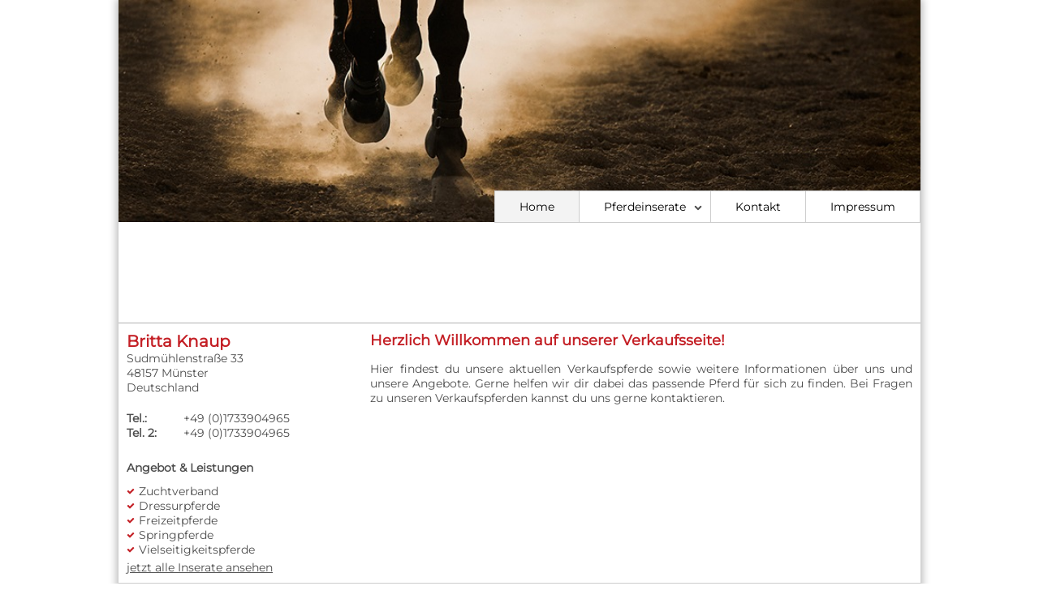

--- FILE ---
content_type: text/html; charset=utf-8
request_url: https://www.ehorses.ch/westfalenpferde
body_size: 4307
content:


<!DOCTYPE html>



<html lang="de-CH">
<head>
	<meta charset="UTF-8">

	

<link rel="alternate" hreflang="x-default" href="https://www.ehorses.com/westfalenpferde"/>
<link rel="alternate" hreflang="de-DE" href="https://www.ehorses.de/westfalenpferde"/>
<link rel="alternate" hreflang="de-AT" href="https://www.ehorses.at/westfalenpferde"/>
<link rel="alternate" hreflang="de-CH" href="https://www.ehorses.ch/westfalenpferde"/>
<link rel="alternate" hreflang="de" href="https://www.ehorses.de/westfalenpferde"/>
<link rel="alternate" hreflang="nl-BE" href="https://www.ehorses.be/westfalenpferde"/>
<link rel="alternate" hreflang="nl" href="https://www.ehorses.nl/westfalenpferde"/>
<link rel="alternate" hreflang="en-GB" href="https://www.ehorses.co.uk/westfalenpferde"/>
<link rel="alternate" hreflang="en-US" href="https://www.ehorses.com/westfalenpferde"/>
<link rel="alternate" hreflang="en" href="https://www.ehorses.com/westfalenpferde"/>
<link rel="alternate" hreflang="es" href="https://www.ehorses.es/westfalenpferde"/>
<link rel="alternate" hreflang="fr" href="https://www.ehorses.fr/westfalenpferde"/>
<link rel="alternate" hreflang="pl" href="https://www.ehorses.pl/westfalenpferde"/>
<link rel="alternate" hreflang="it" href="https://www.ehorses.it/westfalenpferde"/>

	<title>Britta Knaup - ehorses Premium Verkäufer</title>
	
<meta name="description" content="ehorses&#32;Premium&#32;Verkäufer&#32;-&#32;Britta&#32;Knaup&#32;aus&#32;M&amp;#xFC;nster&#32;&#9658;&#32;Jetzt&#32;Traumpferd&#32;finden&#32;bei&#32;Britta&#32;Knaup!" /><meta name="language" content="de-CH" />
	

	<link rel="preload" href="/grafiken/homepage/header/header_screen1.jpg" as="image" />

	


	<link rel="canonical" href="https://www.ehorses.ch/westfalenpferde" />
	<script type="text/javascript">dataLayer=[{
  "ehorses_site": "ehorses",
  "ehorses_discipline": [],
  "ehorses_type": [],
  "ehorses_zone": "",
  "ehorses_price": "",
  "ehorses_tld": "ch",
  "ehorses_lang": "de-CH",
  "ehorses_age": "",
  "ehorses_height": "",
  "ehorses_race": [],
  "ehorses_sex": "",
  "ehorses_user": "Basis",
  "ehorses_noAds": "1"
}];</script><script>(function(w,d,s,l,i){w[l]=w[l]||[];w[l].push({'gtm.start':new Date().getTime(),event:'gtm.js'});var f=d.getElementsByTagName(s)[0],j=d.createElement(s),dl=l!='dataLayer'?'&l='+l:'';j.async=true;j.src='https://www.googletagmanager.com/gtm.js?id='+i+dl;f.parentNode.insertBefore(j,f);})(window,document,'script','dataLayer','GTM-NWWZXGBV');</script>

	
	<meta name="viewport" content="width=device-width, initial-scale=1" />	
	<link href="/bundles/styles/homepagedefault?v=ozwCrtOofZKxTrXrds8kThUWdyDlkr2tjbLKTAZHirY1" rel="stylesheet"/>


	
			<script defer="defer" src=https://cdns.symplr.de/ehorses.ch/ehorses.js></script>
		
	
	
</head>
<body class="bg_white" id="topseller_homepage">
	<noscript><iframe src="https://www.googletagmanager.com/ns.html?id=GTM-NWWZXGBV" height="0" width="0" style="display:none;visibility:hidden" title="Google Tagmanager"></iframe></noscript>

	<!-- Overlay w/ spinner -->
	<div id="overlay">
		<div id="modal">
			<img src="/grafiken/ajax_loading.gif" alt="loading animation" />
		</div>
	</div>

	<!-- main content wrapper -->
	<div id="wrapper">
		
			<div id="mobileNavigation">
				<span class="iconfont back">c</span>
				<span class="premium"><span class="iconfont gold">&#xe091;</span> Premium</span>
				<span class="iconfont menu">a</span>
			</div>
			<div id="editorBannerBody"></div>

		<div id="header">
			<img id="banner" src="/grafiken/homepage/header/header_screen1.jpg" width="100%" />

			

			<div id="naviBar">
				

<ul class="navi_list">
	<li class="navi_selected">
		<a href="/westfalenpferde"><div>Home</div></a>
	</li><li class="navi_list_line navi_list_horses ">
		<a href="/westfalenpferde?page=horses&type=0"> <div>Pferdeinserate</div></a>

		
			<span class="iconfont">f</span>
		
			<div class="typeSubmenu">
				
					<a href="/westfalenpferde?page=horses&amp;type=9">
						<div class="typeLink_Wrap">
							<span>Verkaufspferde (14)</span>
						</div>
					</a>
				
					<a href="/westfalenpferde?page=horses&amp;type=48">
						<div class="typeLink_Wrap">
							<span>Kleinanzeigen (5)</span>
						</div>
					</a>
				
			</div>
		
	</li><li class="navi_list_line ">
		<a href="/westfalenpferde?page=contact">Kontakt</a>
	</li><li class="navi_list_line ">
		<a href="/westfalenpferde?page=impressum">Impressum</a>
	</li>
</ul>
			</div>

			<!-- container for Topseller Logo -->
			

			
		</div>

		<div id="tsInfoTop">
			<div id="tsInfoTopTxt">
				
			</div>

			<div class="clear_both h20"></div>
			<!-- Empfehlung versteckter Div -->

			

			<div class="mb10 clear_both"></div>
		</div>

		

		<div id="mainContainer">
			<div id="mainContent">
				
<div id="homepageInfos">
	
<div id="tsContactInfo" class="">
	<h1 class="red fs20">Britta Knaup</h1>
	<div>
		Sudmühlenstraße 33<br/>
		48157 Münster<br/>
		Deutschland
	</div>
	
	<div class="mt20 posrel pl70">
		<label class="labelFixed"><b>Tel.:</b></label> 
		<div class="valueFixed">+49 (0)1733904965</div>
		<br />

		
			<label class="labelFixed"><b>Tel. 2:</b></label> <div class="valueFixed">
			+49 (0)1733904965</div>
		
	</div>

	
		<div class="mt25">
			<div class="mt25 mb10 fwbold">Angebot & Leistungen</div>

			
				<div class="list_offer"><span class="iconfont red mr5 fs10">j</span>Zuchtverband</div>
			
				<div class="list_offer"><span class="iconfont red mr5 fs10">j</span>Dressurpferde</div>
			
				<div class="list_offer"><span class="iconfont red mr5 fs10">j</span>Freizeitpferde</div>
			
				<div class="list_offer"><span class="iconfont red mr5 fs10">j</span>Springpferde</div>
			
				<div class="list_offer"><span class="iconfont red mr5 fs10">j</span>Vielseitigkeitspferde</div>
			

			<a class="disp_ib mt5" href="https://www.ehorses.ch/westfalenpferde?page=horses&type=0">jetzt alle Inserate ansehen</a>
		</div>
	
</div>


	<div id="mainInfoTxt" class="noborder">
		

<div id="infoTextCont" class="">	
	<div class="red sizeXL">Herzlich Willkommen auf unserer Verkaufsseite!</div>
	
	<pre class="cont">Hier findest du unsere aktuellen Verkaufspferde sowie weitere Informationen über uns und unsere Angebote. Gerne helfen wir dir dabei das passende Pferd für sich zu finden. Bei Fragen zu unseren Verkaufspferden kannst du uns gerne kontaktieren.</pre>
	
	<!-- Editor -->
	

	<div class="clear_both"></div>
</div>
	</div>
</div>

			</div>
		</div>

		
			<div id="footer">
				<div id="footerNav">
					

<ul class="navi_list">
	<li class="navi_selected">
		<a href="/westfalenpferde"><div>Home</div></a>
	</li><li class="navi_list_line navi_list_horses ">
		<a href="/westfalenpferde?page=horses&type=0"> <div>Pferdeinserate</div></a>

		
			<span class="iconfont">f</span>
		
			<div class="typeSubmenu">
				
					<a href="/westfalenpferde?page=horses&amp;type=9">
						<div class="typeLink_Wrap">
							<span>Verkaufspferde (14)</span>
						</div>
					</a>
				
					<a href="/westfalenpferde?page=horses&amp;type=48">
						<div class="typeLink_Wrap">
							<span>Kleinanzeigen (5)</span>
						</div>
					</a>
				
			</div>
		
	</li><li class="navi_list_line ">
		<a href="/westfalenpferde?page=contact">Kontakt</a>
	</li><li class="navi_list_line ">
		<a href="/westfalenpferde?page=impressum">Impressum</a>
	</li>
</ul>
				</div>

				<div id="footerCont">
					<div id="tsDataFoot">
						<div class="fwbold clear_both">Britta Knaup</div>

						<div id="tsDataFoot2">
							<div>
								Sudmühlenstraße 33<br/>
								48157 Münster<br/>
								Deutschland
							</div>
						</div>
					</div>

					<div id="tsDataFoot3">
						<div class="posrel pl60">
							<label class="labelFixed"><b>Tel.:</b></label>
							<div class="valueFixed">+49 (0)1733904965</div>
						</div>

						
						<div class="posrel pl60">
							<label class="labelFixed"><b>E-Mail:</b></label>
							<div class="valueFixed"><a class="a_bright" href="mailto:verkaufspferde@westfalenpferde.de">verkaufspferde@westfalenpferde.de</a></div>
						</div>
						
					</div>

					<div id="footerInfo">
						<div>Pferde aller Rassen, Größen und Disziplinen gibt es im Pferdemarkt von ehorses.ch</div>
						<div style="float: left;">Bereitgestellt von</div>
						<a href="https://www.ehorses.ch" id="ehorses_logo"><img width="70" src="/grafiken/logo_grey_230x86.png" /></a>
					</div>
					
						<div class="clear_both mt20"><a class="a_bright" href="http://www.westfalenpferde.de/" rel="nofollow" target="_blank">http://www.westfalenpferde.de/</a></div>
					

					<a class="a_bright clear_both" href="/westfalenpferde?page=impressum">Impressum</a>

					

				</div>
			</div>
		
	</div>

	<script src="/bundles/scripts/jquery?v=NiueT6v-Q3INzuyQmXB5fnjkCocnV77T4f9b_31tz2g1"></script>

	<script src="/bundles/scripts/defaultpage?v=PUG0eALAP4x9ozg6U1CUoRGrCMAv_OTo1XevgvpsyPs1"></script>

	<script src="/bundles/scripts/homepage?v=8n6qXvQfY0wSi25ckABHk1RnHnkR-3HgZ_z5QhgfelI1"></script>

	



	



<script type="text/javascript" defer="defer">
  if (typeof dataLayer !== "undefined") {
    dataLayer.push({
      "sellerLoginState":"ausgeloggt",
      "sellerRegion":"",
      "sellerTyp":"",
      "sellerPrice":"",
      "sellerID":"",
       
    });
  }
</script>

<script>
	function testAdBlock() {
		setTimeout(function () {
			if (!document.getElementsByClassName) return;
			var ads = document.getElementsByClassName('afs_ads'),
		  ad = ads[ads.length - 1];
			if (!ad || ad.innerHTML.length == 0 || ad.clientHeight === 0) {
				if (typeof window.ga !== 'undefined') {
					sendGaEvent('ads', 'activated', 'ad blocker', { nonInteraction: true });
				} 
			} else {
				if (typeof window.ga !== 'undefined') {
					sendGaEvent('ads', 'not active', 'ad blocker', { nonInteraction: true });
				} 
			}
		}, 2000);
	}
	if (document.cookie.indexOf('session') <= 0) {
		if (window.addEventListener) {
			window.addEventListener('load', testAdBlock, false);
		} else {
			window.attachEvent('onload', testAdBlock);
		}
	}
	var d = new Date();
	d.setTime(d.getTime() + 1800000);
	var expires = 'expires=' + d.toGMTString();
	document.cookie = 'session=1; ' + expires + '; path=/';
</script>



<script>
	document.addEventListener("DOMContentLoaded", function(event) {
		checkAds([]); 
	});
	
	function checkAds(adUnits) {
		var listenerInitialized = false;
		var retryCount = 10;
		var listenerInitInterval = setInterval(initGoogletagListener, 500);

		function initGoogletagListener() {
			
			if (!listenerInitialized && window.googletag && googletag.apiReady && retryCount>0) {				
				googletag.pubads().addEventListener('slotRenderEnded', function (event) {
					var adId = event.slot.getSlotElementId();
					//console.info('Slot render End: ' + adId);
					if (event.isEmpty) {		
						if (document.getElementById(adId)) {
							var elem = adUnits.find(o => o.Id === adId);
							if (elem) {
								setAdFallback(elem);
							}
						}
					}
				});
				listenerInitialized = true;
				clearInterval(listenerInitInterval);
			}
			
			retryCount--;

			if (retryCount === 0) {
				//Initialisierung hat nicht funktioniert (evtl. AdBlocker)
				for (var i = 0; i < adUnits.length; i++) {
					if (document.getElementById(adUnits[i].Id)) {
						setAdFallback(adUnits[i]);
					}
				}
				listenerInitialized = true;
				clearInterval(listenerInitInterval);
			}
		}

		function setAdFallback(adUnit) {
			var adTag = document.getElementById(adUnit.Id);
			var dimension = 'd';
			if (isMobileDevice() === true) { dimension = 'm'; }
			adTag.innerHTML = "<a href='" + adUnit.FallbackUrl + "' target='_blank' aria-label='advert fallback link'><img src='/grafiken/ch/fallback/" + adUnit.Id + "_" + dimension + ".jpg' alt='advert fallback image' /></a>";
		}
	};
</script>

<script>
	if (read_cookie('DeactivateGoogleAnalytics') == '1') {
		window['ga-disable-UA-2178557-1'] = true;
		window['ga-disable-G-33WDN79L21'] = true;
	}
</script>
</body>
</html>

--- FILE ---
content_type: text/css; charset=utf-8
request_url: https://www.ehorses.ch/bundles/styles/homepagedefault?v=ozwCrtOofZKxTrXrds8kThUWdyDlkr2tjbLKTAZHirY1
body_size: 67907
content:
/* Minification failed. Returning unminified contents.
(363,25): run-time error CSS1039: Token not allowed after unary operator: '-color-secondary'
(399,5): run-time error CSS1062: Expected semicolon or closing curly-brace, found '-'
(401,5): run-time error CSS1062: Expected semicolon or closing curly-brace, found '-'
(402,5): run-time error CSS1062: Expected semicolon or closing curly-brace, found '-'
(403,5): run-time error CSS1062: Expected semicolon or closing curly-brace, found '-'
(404,5): run-time error CSS1062: Expected semicolon or closing curly-brace, found '-'
(405,5): run-time error CSS1062: Expected semicolon or closing curly-brace, found '-'
(406,5): run-time error CSS1062: Expected semicolon or closing curly-brace, found '-'
(407,5): run-time error CSS1062: Expected semicolon or closing curly-brace, found '-'
(408,5): run-time error CSS1062: Expected semicolon or closing curly-brace, found '-'
(409,5): run-time error CSS1062: Expected semicolon or closing curly-brace, found '-'
(410,5): run-time error CSS1062: Expected semicolon or closing curly-brace, found '-'
(411,5): run-time error CSS1062: Expected semicolon or closing curly-brace, found '-'
(412,5): run-time error CSS1062: Expected semicolon or closing curly-brace, found '-'
(413,5): run-time error CSS1062: Expected semicolon or closing curly-brace, found '-'
(414,5): run-time error CSS1062: Expected semicolon or closing curly-brace, found '-'
(415,5): run-time error CSS1062: Expected semicolon or closing curly-brace, found '-'
(416,5): run-time error CSS1062: Expected semicolon or closing curly-brace, found '-'
(417,5): run-time error CSS1062: Expected semicolon or closing curly-brace, found '-'
(418,5): run-time error CSS1062: Expected semicolon or closing curly-brace, found '-'
(420,5): run-time error CSS1062: Expected semicolon or closing curly-brace, found '-'
(421,5): run-time error CSS1062: Expected semicolon or closing curly-brace, found '-'
(422,5): run-time error CSS1062: Expected semicolon or closing curly-brace, found '-'
(424,5): run-time error CSS1062: Expected semicolon or closing curly-brace, found '-'
(433,28): run-time error CSS1039: Token not allowed after unary operator: '-color-white'
(438,23): run-time error CSS1039: Token not allowed after unary operator: '-font-family'
(576,22): run-time error CSS1039: Token not allowed after unary operator: '-gradient-primary'
(580,22): run-time error CSS1039: Token not allowed after unary operator: '-gradient-secondary'
(584,22): run-time error CSS1039: Token not allowed after unary operator: '-gradient-premium'
(588,22): run-time error CSS1039: Token not allowed after unary operator: '-color-primary'
(592,22): run-time error CSS1039: Token not allowed after unary operator: '-color-secondary'
(596,22): run-time error CSS1039: Token not allowed after unary operator: '-color-tertiary'
(600,22): run-time error CSS1039: Token not allowed after unary operator: '-color-text-grey'
(604,22): run-time error CSS1039: Token not allowed after unary operator: '-color-dark-grey'
(608,22): run-time error CSS1039: Token not allowed after unary operator: '-color-grey'
(612,22): run-time error CSS1039: Token not allowed after unary operator: '-color-light-grey'
(616,22): run-time error CSS1039: Token not allowed after unary operator: '-color-premium-gold'
(620,22): run-time error CSS1039: Token not allowed after unary operator: '-color-premium-black'
(624,17): run-time error CSS1039: Token not allowed after unary operator: '-color-primary'
(628,17): run-time error CSS1039: Token not allowed after unary operator: '-color-secondary'
(632,17): run-time error CSS1039: Token not allowed after unary operator: '-color-tertiary'
(636,17): run-time error CSS1039: Token not allowed after unary operator: '-color-text-grey'
(640,17): run-time error CSS1039: Token not allowed after unary operator: '-color-dark-grey'
(644,17): run-time error CSS1039: Token not allowed after unary operator: '-color-grey'
(648,17): run-time error CSS1039: Token not allowed after unary operator: '-color-light-grey'
(652,17): run-time error CSS1039: Token not allowed after unary operator: '-color-premium-gold'
(656,17): run-time error CSS1039: Token not allowed after unary operator: '-color-premium-black'
(2247,21): run-time error CSS1039: Token not allowed after unary operator: '-color-secondary'
(2704,25): run-time error CSS1039: Token not allowed after unary operator: '-color-secondary'
(2726,23): run-time error CSS1039: Token not allowed after unary operator: '-font-family'
(2774,17): run-time error CSS1039: Token not allowed after unary operator: '-color-secondary'
(2801,22): run-time error CSS1039: Token not allowed after unary operator: '-color-primary'
(2878,25): run-time error CSS1039: Token not allowed after unary operator: '-color-secondary'
(3392,21): run-time error CSS1039: Token not allowed after unary operator: '-color-secondary'
(3400,22): run-time error CSS1039: Token not allowed after unary operator: '-color-secondary'
(3411,14): run-time error CSS1039: Token not allowed after unary operator: '-color-secondary'
(3476,19): run-time error CSS1039: Token not allowed after unary operator: '-gradient-primary'
(3480,19): run-time error CSS1039: Token not allowed after unary operator: '-gradient-primary-linear'
(3488,25): run-time error CSS1039: Token not allowed after unary operator: '-color-secondary'
(3510,44): run-time error CSS1039: Token not allowed after unary operator: '-color-secondary'
(3616,20): run-time error CSS1039: Token not allowed after unary operator: '-font-family'
(3646,20): run-time error CSS1039: Token not allowed after unary operator: '-font-family'
(4096,14): run-time error CSS1039: Token not allowed after unary operator: '-color-grey'
(4289,20): run-time error CSS1039: Token not allowed after unary operator: '-font-family'
(4383,25): run-time error CSS1039: Token not allowed after unary operator: '-color-secondary'
(4387,25): run-time error CSS1039: Token not allowed after unary operator: '-color-secondary'
(4388,14): run-time error CSS1039: Token not allowed after unary operator: '-color-secondary'
(4392,26): run-time error CSS1039: Token not allowed after unary operator: '-color-secondary'
(4446,25): run-time error CSS1039: Token not allowed after unary operator: '-color-medium-grey'
(4447,25): run-time error CSS1039: Token not allowed after unary operator: '-color-medium-grey'
(4451,14): run-time error CSS1039: Token not allowed after unary operator: '-color-medium-grey'
(4482,33): run-time error CSS1039: Token not allowed after unary operator: '-color-white'
(4528,44): run-time error CSS1039: Token not allowed after unary operator: '-color-secondary'
(4534,15): run-time error CSS1039: Token not allowed after unary operator: '-color-secondary'
(4535,26): run-time error CSS1039: Token not allowed after unary operator: '-color-secondary'
(4640,14): run-time error CSS1039: Token not allowed after unary operator: '-color-text-grey'
(4720,19): run-time error CSS1039: Token not allowed after unary operator: '-color-secondary'
(4732,14): run-time error CSS1039: Token not allowed after unary operator: '-color-secondary'
(4735,29): run-time error CSS1039: Token not allowed after unary operator: '-color-secondary'
(4753,25): run-time error CSS1039: Token not allowed after unary operator: '-color-secondary'
(4767,25): run-time error CSS1039: Token not allowed after unary operator: '-color-secondary'
(5091,21): run-time error CSS1039: Token not allowed after unary operator: '-gradient-primary-linear'
(5325,15): run-time error CSS1039: Token not allowed after unary operator: '-color-light-grey'
(5500,15): run-time error CSS1039: Token not allowed after unary operator: '-color-text-grey'
(5698,28): run-time error CSS1039: Token not allowed after unary operator: '-color-dark-grey'
(5728,21): run-time error CSS1039: Token not allowed after unary operator: '-color-dark-grey'
(6044,37): run-time error CSS1039: Token not allowed after unary operator: '-default-margin'
(6045,41): run-time error CSS1039: Token not allowed after unary operator: '-default-margin'
(6046,41): run-time error CSS1039: Token not allowed after unary operator: '-default-margin'
(8577,17): run-time error CSS1039: Token not allowed after unary operator: '-color-secondary'
(11905,2): run-time error CSS1062: Expected semicolon or closing curly-brace, found '-'
(12028,2): run-time error CSS1062: Expected semicolon or closing curly-brace, found '-'
(12034,19): run-time error CSS1039: Token not allowed after unary operator: '-swiper-navigation-size'
(12035,15): run-time error CSS1039: Token not allowed after unary operator: '-swiper-navigation-size'
(12036,29): run-time error CSS1039: Token not allowed after unary operator: '-swiper-navigation-size'
(12042,14): run-time error CSS1039: Token not allowed after unary operator: '-swiper-navigation-color'
(12042,44): run-time error CSS1039: Token not allowed after unary operator: '-swiper-theme-color'
(12054,18): run-time error CSS1039: Token not allowed after unary operator: '-swiper-navigation-size'
(12081,2): run-time error CSS1062: Expected semicolon or closing curly-brace, found '-'
(12085,2): run-time error CSS1062: Expected semicolon or closing curly-brace, found '-'
(12169,19): run-time error CSS1039: Token not allowed after unary operator: '-swiper-pagination-color'
(12169,49): run-time error CSS1039: Token not allowed after unary operator: '-swiper-theme-color'
(12218,19): run-time error CSS1039: Token not allowed after unary operator: '-swiper-pagination-color'
(12218,49): run-time error CSS1039: Token not allowed after unary operator: '-swiper-theme-color'
(12247,2): run-time error CSS1062: Expected semicolon or closing curly-brace, found '-'
(12251,2): run-time error CSS1062: Expected semicolon or closing curly-brace, found '-'
(12321,2): run-time error CSS1062: Expected semicolon or closing curly-brace, found '-'
(12325,2): run-time error CSS1062: Expected semicolon or closing curly-brace, found '-'
 */
/*
 * FancyBox - jQuery Plugin
 * Simple and fancy lightbox alternative
 *
 * Examples and documentation at: http://fancybox.net
 * 
 * Copyright (c) 2008 - 2010 Janis Skarnelis
 * That said, it is hardly a one-person project. Many people have submitted bugs, code, and offered their advice freely. Their support is greatly appreciated.
 * 
 * Version: 1.3.4 (11/11/2010)
 * Requires: jQuery v1.3+
 *
 * Dual licensed under the MIT and GPL licenses:
 *   http://www.opensource.org/licenses/mit-license.php
 *   http://www.gnu.org/licenses/gpl.html
 */

#fancybox-loading {
	position: fixed;
	top: 50%;
	left: 50%;
	width: 40px;
	height: 40px;
	margin-top: -20px;
	margin-left: -20px;
	cursor: pointer;
	overflow: hidden;
	z-index: 1104;
	display: none;
}

#fancybox-loading div {
	position: absolute;
	top: 0;
	left: 0;
	width: 40px;
	height: 480px;
	background-image: url('/fancybox/fancybox.png');
}

#fancybox-overlay {
	position: absolute;
	top: 0;
	left: 0;
	width: 100%;
	z-index: 999999;
	display: none;
}

#fancybox-tmp {
	padding: 0;
	margin: 0;
	border: 0;
	overflow: auto;
	display: none;
}

#fancybox-wrap {
	position: absolute;
	top: 0;
	left: 0;
	padding: 20px;
	z-index: 999999;
	outline: none;
	display: none;
	
}

#fancybox-outer {
	position: relative;
	width: 100%;
	height: 100%;
	background: #fff;
}

#fancybox-content {
	width: 0;
	height: 0;
	padding: 0;
	outline: none;
	position: relative;
	overflow: hidden;
	z-index: 1102;
	border: 0px solid #fff;
	overflow:auto;
	-webkit-overflow-scrolling:touch;
}

#fancybox-hide-sel-frame {
	position: absolute;
	top: 0;
	left: 0;
	width: 100%;
	height: 100%;
	background: transparent;
	z-index: 1101;
}

#fancybox-close {
	position: absolute;
	top: -15px;
	right: -15px;
	width: 30px;
	height: 30px;
	background: transparent url('/fancybox/fancybox.png') -40px 0px;
	cursor: pointer;
	z-index: 1103;
	display: none;
}

@media (max-width:768px) {
	#fancybox-close {		
		top: 0;
		right: 0;		
	}
}

#fancybox-error {
	color: #444;
	font: normal 12px/20px Verdana, Arial, "Trebuchet MS", Tahoma, sans-serif;
	padding: 14px;
	margin: 0;
}

#fancybox-img {
	width: 100%;
	height: 100%;
	padding: 0;
	margin: 0;
	border: none;
	outline: none;
	line-height: 0;
	vertical-align: top;
}

#fancybox-frame {
	width: 100%;
	height: 100%;
	border: none;
	display: block;
}

#fancybox-left, #fancybox-right {
	position: absolute;
	bottom: 0px;
	height: 100%;
	width: 35%;
	cursor: pointer;
	outline: none;
	background: transparent url('/fancybox/blank.gif');
	z-index: 1102;
	display: none;
}

#fancybox-left {
	left: 0px;
}

#fancybox-right {
	right: 0px;
}

#fancybox-left-ico, #fancybox-right-ico {
	position: absolute;
	top: 50%;
	left: -9999px;
	width: 30px;
	height: 30px;
	margin-top: -15px;
	cursor: pointer;
	z-index: 1102;
	display: block;
}

#fancybox-left-ico {
	background-image: url('/fancybox/fancybox.png');
	background-position: -40px -30px;
}

#fancybox-right-ico {
	background-image: url('/fancybox/fancybox.png');
	background-position: -40px -60px;
}

#fancybox-left:hover, #fancybox-right:hover {
	visibility: visible; /* IE6 */
}

#fancybox-left:hover span {
	left: 20px;
}

#fancybox-right:hover span {
	left: auto;
	right: 20px;
}

.fancybox-bg {
	position: absolute;
	padding: 0;
	margin: 0;
	border: 0;
	width: 20px;
	height: 20px;
	z-index: 1001;
}

#fancybox-bg-n {
	top: -20px;
	left: 0;
	width: 100%;
	background-image: url('/fancybox/fancybox-x.png');
}

#fancybox-bg-ne {
	top: -20px;
	right: -20px;
	background-image: url('/fancybox/fancybox.png');
	background-position: -40px -162px;
}

#fancybox-bg-e {
	top: 0;
	right: -20px;
	height: 100%;
	background-image: url('/fancybox/fancybox-y.png');
	background-position: -20px 0px;
}

#fancybox-bg-se {
	bottom: -20px;
	right: -20px;
	background-image: url('/fancybox/fancybox.png');
	background-position: -40px -182px; 
}

#fancybox-bg-s {
	bottom: -20px;
	left: 0;
	width: 100%;
	background-image: url('/fancybox/fancybox-x.png');
	background-position: 0px -20px;
}

#fancybox-bg-sw {
	bottom: -20px;
	left: -20px;
	background-image: url('/fancybox/fancybox.png');
	background-position: -40px -142px;
}

#fancybox-bg-w {
	top: 0;
	left: -20px;
	height: 100%;
	background-image: url('/fancybox/fancybox-y.png');
}

#fancybox-bg-nw {
	top: -20px;
	left: -20px;
	background-image: url('/fancybox/fancybox.png');
	background-position: -40px -122px;
}

#fancybox-title {
	font-family: Helvetica;
	font-size: 12px;
	z-index: 1102;
}

.fancybox-title-inside {
	padding-bottom: 10px;
	text-align: center;
	color: #333;
	background: #fff;
	position: relative;
}

.fancybox-title-outside {
	padding-top: 10px;
	color: #fff;
}

.fancybox-title-over {
	position: absolute;
	bottom: 0;
	left: 0;
	color: #FFF;
	text-align: left;
}

#fancybox-title-over {
	padding: 10px;
	background-image: url('/fancybox/fancy_title_over.png');
	display: block;
}

.fancybox-title-float {
	position: absolute;
	left: 0;
	bottom: -20px;
	height: 32px;
}

#fancybox-title-float-wrap {
	border: none;
	border-collapse: collapse;
	width: auto;
}

#fancybox-title-float-wrap td {
	border: none;
	white-space: nowrap;
}

#fancybox-title-float-left {
	padding: 0 0 0 15px;
	background: url('/fancybox/fancybox.png') -40px -90px no-repeat;
}

#fancybox-title-float-main {
	color: #FFF;
	line-height: 29px;
	font-weight: bold;
	padding: 0 0 3px 0;
	background: url('/fancybox/fancybox-x.png') 0px -40px;
}

#fancybox-title-float-right {
	padding: 0 0 0 15px;
	background: url('/fancybox/fancybox.png') -55px -90px no-repeat;
}

/* IE6, IE7, IE8 */

.fancybox-ie .fancybox-bg { background: transparent !important; }
#statusOverlay {
	position:fixed;
	margin:0;
	padding:20px;
	width:100%;
	display:block;
	font-size:1.2em;
	z-index:999999;
	box-sizing:border-box;
	left:0;
	color:#fff;
}
	/* position */
	#statusOverlay.top {
		top:0;
	}
	#statusOverlay.center {
		top:50%;
	}
	#statusOverlay.bottom {
		bottom:0;
	}

	/* type / color */
	#statusOverlay.success {
		background-color:var(--color-secondary);
		color:#FFF;
	}
	#statusOverlay.notify {
		background-color:#FF9000;
		color:#FFF;
	}
	#statusOverlay.alert {
		background-color:#c42026;
		color:#FFF;
	}

#statusOverlay .headline {
	font-size:1.4em;
	margin:0 0 20px 0;
	text-align:left;
}

#statusOverlay .close {
	position:absolute;
	top:10px;
	right:15px;
	font-size:1.6em;
	cursor:pointer;
}

#statusOverlay .timer {
	position:absolute;
	top:0;
	left:0;
	height:5px;
	width:0;
	background-color:rgba(255,255,255,0.3);
}
/*#region Defaults*/
:root {
    --font-family: Montserrat, Tahoma, Geneva, sans-serif;
    /*colors*/
    --color-primary: #c42026;
    --color-secondary: #008540;
    --color-tertiary: #ff4c4d;
    --color-text-grey: #242424;
    --color-dark-grey: #3d3d3d;
    --color-medium-grey: #5f6a72;
    --color-grey: #7c7c7c;
    --color-light-grey: #d6d6d6;
    --color-white: #fff;
    --color-white-transparent: rgba(255, 255, 255, 0.8);
    --color-shadow-white: #f3f3f3;
    --color-premium-gold: #eab222;
    --color-premium-black: #0b0b0b;
    --color-light-secondary: #e0f0e9;
    --gradient-primary: radial-gradient(circle, rgba(255, 76, 77, 1) 0%, var(--color-primary) 100%);
    --gradient-primary-linear: linear-gradient(90deg, var(--color-primary), #FF4C4D);
    --gradient-secondary: radial-gradient(circle, rgba(212, 241, 226, 1) 0%, var(--color-secondary) 100%);
    --gradient-premium: radial-gradient(circle, rgba(254, 231, 172, 1) 0%, var(--color-premium-gold) 100%);
    /* default layout variables */
    --default-border-radius: 0.5rem;
    --default-padding: 0.5rem;
    --default-margin: 0.5rem;
    /* default box shadow */
    --default-box-shadow: rgba(0, 0, 0, 0.1) 0px 4px 12px;
}

html, body {
    width: 100%;
}

body {
    color: #4d4d4d;
    background-color: var(--color-white);
    cursor: auto !important;
}

body, pre {
    font-family: var(--font-family);
    font-size: 14px;
    padding: 0;
    margin: 0;
}

pre {
    white-space: pre-wrap;
}

.contblock {
    margin: 0 auto;
    width: 1088px;
    box-sizing: border-box;
}

    .contblock.old {
        width: 988px;
    }
/*#endregion*/

/*wichtiger! stylefix f�r Mailjet Popup Widget*/
#mj-w-overlay {
    z-index: 999999 !important;
}

/* https://www.tjvantoll.com/2013/09/12/building-custom-text-strikethroughs-with-css/ */
.strike {
    position: relative;
    display: inline-block;
}

    .strike::after {
        content: '';
        width: 100%;
        position: absolute;
        right: 0;
        top: 50%;
        border-bottom: 1px solid #747778;
        -webkit-transform: skewY(10deg);
        -moz-transform: skewY(10deg);
        -ms-transform: skewY(10deg);
        -o-transform: skewY(10deg);
        transform: skewY(10deg);
    }

.verify-hint {
    max-width: 400px;
}

@font-face {
    font-family: 'Material Symbols Rounded';
    font-style: normal;
    font-display: block;
    src: url("/css/fonts/material-symbols-rounded.woff2") format('woff2');
}

/*material symbols config*/
.material-symbols-rounded {
    font-family: 'Material Symbols Rounded';
    font-weight: normal;
    font-style: normal;
    font-variation-settings: 'FILL' 1, 'wght' 600, 'GRAD' 0, 'opsz' 20;
    font-size: 20px; /* Preferred icon size */
    display: inline-block;
    line-height: 1;
    text-transform: none;
    letter-spacing: normal;
    word-wrap: normal;
    white-space: nowrap;
    direction: ltr;
}

/*#region fonts*/
@font-face {
    font-family: "Montserrat";
    src: url("/css/fonts/montserrat.woff2") format("woff2"), url("/css/fonts/montserrat.woff") format("woff");
    font-weight: normal;
    font-style: normal;
    font-display: swap;
}

@font-face {
    font-family: "ehorsesfont";
    src: url("/css/fonts/ehorsesfont.woff?v=3") format("woff"), url("/css/fonts/ehorsesfont.ttf?v=3") format("truetype"), url("/css/fonts/ehorsesfont.svg#ehorsesfont") format("svg");
    font-weight: normal;
    font-style: normal;
    font-display: swap;
}

.iconfont {
    font-family: "ehorsesfont";
    font-size: 24px;
    color: #4D4D4D;
    display: inline-block;
    text-align: center;
    font-weight: normal;
}

    .iconfont.shadow {
        text-shadow: #FFF 0 0 4px;
    }
/*#endregion*/

/*#region Breadcrumb*/
.breadcrumb {
    margin: 20px auto;
    -moz-box-sizing: border-box;
    -webkit-box-sizing: border-box;
    box-sizing: border-box;
}

.breadcrumb .l {
    float: left;
    width: 48%;
}

.breadcrumb .r {
    float: right;
    text-align: right;
    width: 52%;
}

.breadcrumb::after {
    content: "";
    display: table;
    clear: both;
}

    .breadcrumb .prgLink {
        text-decoration: underline;
    }
/*#endregion*/

/*UTILITY CLASSES*/

/*background color gradients*/
.gradient-primary {
    background: var(--gradient-primary);
}

.gradient-secondary {
    background: var(--gradient-secondary);
}

.gradient-premium {
    background: var(--gradient-premium);
}
/*background colors*/
.bg-primary {
    background: var(--color-primary);
}

.bg-secondary {
    background: var(--color-secondary);
}

.bg-tertiary {
    background: var(--color-tertiary);
}

.bg-text-grey {
    background: var(--color-text-grey);
}

.bg-dark-grey {
    background: var(--color-dark-grey);
}

.bg-grey {
    background: var(--color-grey);
}

.bg-light-grey {
    background: var(--color-light-grey);
}

.bg-premium-gold {
    background: var(--color-premium-gold);
}

.bg-premium-black {
    background: var(--color-premium-black);
}
/*font colors*/
.fc-primary {
    color: var(--color-primary);
}

.fc-secondary {
    color: var(--color-secondary);
}

.fc-tertiary {
    color: var(--color-tertiary);
}

.fc-text-grey {
    color: var(--color-text-grey);
}

.fc-dark-grey {
    color: var(--color-dark-grey);
}

.fc-grey {
    color: var(--color-grey);
}

.fc-light-grey {
    color: var(--color-light-grey);
}

.fc-premium-gold {
    color: var(--color-premium-gold);
}

.fc-premium-black {
    color: var(--color-premium-black);
}

.fc-white {
    color: white;
}
/*#region Shortcuts*/
.grab {
    cursor: pointer;
}

.mauto {
    margin: auto;
}

.mlauto {
    margin-left: auto;
}

.mcenter {
    margin: 0 auto;
}

.t0 {
    top: 0;
}

.t5 {
    top: 5px;
}

.t16pro {
    top: 16% !important;
}

.t33pro {
    top: 33% !important;
}

.r0 {
    right: 0;
}

.r45 {
    right: 45px;
}

.r10 {
    right: 10px;
}

.r20 {
    right: 20px;
}

.b0 {
    bottom: 0;
}

.b10 {
    bottom: 10px;
}

.b20 {
    bottom: 20px;
}

.l0 {
    left: 0;
}

.m0_20 {
    margin: 0 20px;
}

.m0 {
    margin: 0;
}

.m0_auto {
    margin: 0 auto;
}

.m10 {
    margin: 10px;
}

.m10_0 {
    margin: 10px 0;
}

.m15 {
    margin: 15px;
}

.m20 {
    margin: 20px;
}

.m20_0 {
    margin: 20px 0;
}

.m20_40 {
    margin: 20px 40px;
}

.m20_auto {
    margin: 20px auto;
}

.m30 {
    margin: 30px;
}

.mt-5 {
    margin-top: -5px;
}

.mt-10 {
    margin-top: -10px;
}

.mt-30 {
    margin-top: -30px;
}

.mt2 {
    margin-top: 2px;
}

.mt5 {
    margin-top: 5px;
}

.mt10 {
    margin-top: 10px;
}

.mt15 {
    margin-top: 15px;
}

.mt20 {
    margin-top: 20px;
}

.mt25 {
    margin-top: 25px;
}

.mt30 {
    margin-top: 30px;
}

.mt34 {
    margin-top: 34px;
}

.mt40 {
    margin-top: 40px;
}

.mt50 {
    margin-top: 50px;
}

.mt57 {
    margin-top: 57px;
}

.mt70 {
    margin-top: 70px;
}

.mt110 {
    margin-top: 110px;
}

.mt140 {
    margin-top: 140px;
}

.mt200 {
    margin-top: 200px;
}

.mr-10 {
    margin-right: -10px;
}

.mr-5 {
    margin-right: -5px !important;
}

.mr0 {
    margin-right: 0 !important;
}

.mr5 {
    margin-right: 5px;
}

.mr10 {
    margin-right: 10px;
}

.mr15 {
    margin-right: 15px;
}

.mr20 {
    margin-right: 20px;
}

.mr20pro {
    margin-right: 1.9%;
}

.mr30 {
    margin-right: 30px;
}

.mr36 {
    margin-right: 36px;
}

.mr40 {
    margin-right: 40px;
}

.mr40pro {
    margin-right: 3.95%;
}

.mr44 {
    margin-right: 44px;
}

.mr50 {
    margin-right: 50px;
}

.mr70 {
    margin-right: 70px;
}

.mr2pro {
    margin-right: 2%;
}

.mr5pro {
    margin-right: 5%;
}

.mb-10 {
    margin-bottom: -10px;
}

.mb0 {
    margin-bottom: 0;
}

.mb0I {
    margin-bottom: 0 !important;
}

.mb3 {
    margin-bottom: 3px;
}

.mb5 {
    margin-bottom: 5px;
}

.mb10 {
    margin-bottom: 10px;
}

.mb15 {
    margin-bottom: 15px;
}

.mb20 {
    margin-bottom: 20px !important;
}

.mb25 {
    margin-bottom: 25px;
}

.mb25I {
    margin-bottom: 25px !important;
}

.mb30 {
    margin-bottom: 30px;
}

.mb40 {
    margin-bottom: 40px;
}

.mb45 {
    margin-bottom: 45px;
}

.mb50 {
    margin-bottom: 50px;
}

.ml5 {
    margin-left: 5px;
}

.ml9 {
    margin-left: 9px;
}

.ml10 {
    margin-left: 10px;
}

.ml11 {
    margin-left: 11px;
}

.ml12 {
    margin-left: 12px;
}

.ml13 {
    margin-left: 13px;
}

.ml14 {
    margin-left: 14px;
}

.ml15 {
    margin-left: 15px;
}

.ml17 {
    margin-left: 17px;
}

.ml18 {
    margin-left: 18px;
}

.ml20 {
    margin-left: 20px;
}

.ml22 {
    margin-left: 22px;
}

.ml25 {
    margin-left: 25px;
}

.ml28 {
    margin-left: 28px;
}

.ml30 {
    margin-left: 30px;
}

.ml34 {
    margin-left: 34px;
}

.ml32 {
    margin-left: 32px;
}

.ml40 {
    margin-left: 40px;
}

.ml53 {
    margin-left: 53px;
}

.ml60 {
    margin-left: 60px;
}

.ml82 {
    margin-left: 82px;
}

.ml100 {
    margin-left: 100px;
}

.ml250 {
    margin-left: 250px;
}

.ml334 {
    margin-left: 335px;
}

.ml-1 {
    margin-left: -1px;
}

.ml-10 {
    margin-left: -10px;
}

.ml-20 {
    margin-left: -20px
}

.ml-26 {
    margin-left: -26px;
}

.ml-32 {
    margin-left: -32px;
}

.mtb5 {
    margin-top: 5px;
    margin-bottom: 5px;
}

.m7 {
    margin: 7px;
}

.mx0 {
    margin-left: 0;
    margin-right: 0;
}

.p0 {
    padding: 0 !important;
}

.p5 {
    padding: 5px;
}

.p10 {
    padding: 10px;
}

.p15 {
    padding: 15px;
}

.p20 {
    padding: 20px;
}

.p40 {
    padding: 40px;
}

.p35 {
    padding: 35px;
}

.p5_10 {
    padding: 5px 10px;
}

.p5_20 {
    padding: 5px 20px;
}

.pr5 {
    padding-right: 5px;
}

.pr10 {
    padding-right: 10px;
}

.pr20 {
    padding-right: 20px;
}

.pr50 {
    padding-right: 50px;
}

.pr80 {
    padding-right: 80px;
}

.pl5 {
    padding-left: 5px;
}

.pl10 {
    padding-left: 10px !important;
}

.pl15 {
    padding-left: 15px;
}

.pl20 {
    padding-left: 20px;
}

.pl30 {
    padding-left: 30px;
}

.pl40 {
    padding-left: 40px;
}

.pl50 {
    padding-left: 50px;
}

.pl60 {
    padding-left: 60px;
}

.pl70 {
    padding-left: 70px;
}

.pt3 {
    padding-top: 3px;
}

.pt4 {
    padding-top: 4px;
}

.pt5 {
    padding-top: 5px;
}

.pt7 {
    padding-top: 7px;
}

.pt10 {
    padding-top: 10px;
}

.pt13 {
    padding-top: 13px;
}

.pt15 {
    padding-top: 15px;
}

.pt20 {
    padding-top: 20px;
}

.pt25 {
    padding-top: 25px;
}

.pt30 {
    padding-top: 30px;
}

.pt33 {
    padding-top: 33px;
}

.pt40 {
    padding-top: 40px;
}

.pt42 {
    padding-top: 42px;
}

.pt120 {
    padding-top: 120px;
}

.ptb5 {
    padding: 5px 0;
}

.plr10 {
    padding: 0 10px;
}

.plr20 {
    padding: 0 20px;
}

.plr50 {
    padding: 0 50px;
}

.px35 {
    padding: 0 35px;
}

.plr50I {
    padding: 0 50px !important;
}

.pa10 {
    padding: 10px;
}

.pa15 {
    padding: 15px;
}

.pb0 {
    padding-bottom: 0;
}

.pb5 {
    padding-bottom: 5px;
}

.pb10 {
    padding-bottom: 10px
}

.pb20 {
    padding-bottom: 20px;
}

.pb30 {
    padding-bottom: 30px;
}

.pb50 {
    padding-bottom: 50px;
}

.p12e {
    padding: 1em 2em;
}

.w25 {
    width: 25px;
}

.w50 {
    width: 50px;
}

.w60 {
    width: 60px;
}

.w70 {
    width: 70px;
}

.w75 {
    width: 75px;
}

.w80 {
    width: 80px;
}

.w85 {
    width: 85px;
}

.w90 {
    width: 90px;
}

.w95 {
    width: 95px;
}

.w100 {
    width: 100px;
}

.w100I {
    width: 100px !important;
}

.w110 {
    width: 110px;
}

.w120 {
    width: 120px;
}

.w128 {
    width: 128px;
}

.w135 {
    width: 135px;
}

.w150 {
    width: 150px;
}

.w160 {
    width: 160px;
}

.w170 {
    width: 170px;
}

.w180 {
    width: 180px;
}

.w188 {
    width: 188px;
}

.w190 {
    width: 190px;
}

.w200 {
    width: 200px;
}

.w200I {
    width: 200px !important;
}

.w204 {
    width: 204px;
}

.w220 {
    width: 220px;
}

.w235 {
    width: 235px;
}

.w240 {
    width: 240px;
}

.w250 {
    width: 250px;
}

.w260 {
    width: 260px;
}

.w280 {
    width: 280px;
}

.w290 {
    width: 290px;
}

.w300 {
    width: 300px;
}

.w305 {
    width: 305px;
}

.w316 {
    width: 316px;
}

.w318 {
    width: 318px;
}

.w335 {
    width: 335px;
}

.w348 {
    width: 348px;
}

.w350 {
    width: 350px;
}

.w380 {
    width: 380px;
}

.w400 {
    width: 400px;
}

.w420 {
    width: 420px;
}

.w484 {
    width: 484px;
}

.w485 {
    width: 485px;
}

.w500 {
    width: 500px;
}

.w600 {
    width: 600px;
}

.w620 {
    width: 620px;
}

.w668 {
    width: 668px;
}

.w700 {
    width: 700px;
}

.w768 {
    width: 768px;
}

.w856 {
    width: 856px;
}

.w1088 {
    width: 1088px;
}

.w10pro {
    width: 10%;
}

.w20pro {
    width: 20%;
}

.w25pro {
    width: 25%;
}

.w30pro {
    width: 30%;
}

.w32pro {
    width: 32%;
}

.w35pro {
    width: 35%;
}

.w38pro {
    width: 38%;
}

.w40pro {
    width: 40%;
}

.w45pro {
    width: 45%;
}

.w46pro {
    width: 46%;
}

.w48pro {
    width: 48%;
}

.w49pro {
    width: 49%;
}

.w50pro {
    width: 50%;
}

.w56pro {
    width: 56%;
}

.w60pro {
    width: 60%;
}

.w70pro {
    width: 70%;
}

.w75pro {
    width: 75%;
}

.w90pro {
    width: 90%;
}

.w100pro {
    width: 100%;
}

.w100proI {
    width: 100% !important;
}

.wAutoI {
    width: auto !important
}

.hover_underline:hover {
    text-decoration: underline !important;
}

.h1 {
    height: 1px;
}

.h10 {
    height: 10px;
}

.h20 {
    height: 20px;
}

.h25 {
    height: 25px;
}

.h30 {
    height: 30px;
}

.h36 {
    height: 36px !important;
}

.h50 {
    height: 50px;
}

.h56 {
    height: 56px;
}

.h80 {
    height: 80px;
}

.h100 {
    height: 100px;
}

.h120 {
    height: 120px;
}

.h180 {
    height: 180px;
}

.h200 {
    height: 200px;
}

.h240 {
    height: 240px;
}

.h250 {
    height: 250px;
}

.h300 {
    height: 300px;
}

.h318 {
    height: 318px;
}

.h500 {
    height: 500px;
}

.h574 {
    height: 574px;
}

.h600 {
    height: 600px;
}

.h700 {
    height: 700px;
}

.h100pro {
    height: 100%;
}

.hAutoI {
    height: auto !important
}

.lh0 {
    line-height: 0;
}

.lh10 {
    line-height: 10px;
}

.lh12 {
    line-height: 12px;
}

.lh15 {
    line-height: 15px;
}

.lh18 {
    line-height: 18px;
}

.lh20 {
    line-height: 20px;
}

.lh24 {
    line-height: 24px;
}

.lh25 {
    line-height: 25px;
}

.lh26 {
    line-height: 26px;
}

.lh27 {
    line-height: 27px;
}

.lh28 {
    line-height: 28px;
}

.lh30 {
    line-height: 30px;
}

.lh32 {
    line-height: 32px;
}

.lh35 {
    line-height: 35px;
}

.lh36 {
    line-height: 36px !important;
}

.lh45 {
    line-height: 45px;
}

.lh50 {
    line-height: 50px;
}

.lh56 {
    line-height: 56px;
}

.lh60 {
    line-height: 60px;
}

.disp_ib {
    display: inline-block;
}

.disp_bl {
    display: block;
}

.disp_bl_imp {
    display: block !important;
}

.fs9 {
    font-size: 9px !important;
}

.fs10 {
    font-size: 10px !important;
}

.fs11 {
    font-size: 11px !important;
}

.fs12 {
    font-size: 12px !important;
}

.fs13 {
    font-size: 13px !important;
}

.fs14 {
    font-size: 14px !important;
}

.fs15 {
    font-size: 15px !important;
}

.fs16 {
    font-size: 16px !important;
}

.fs18 {
    font-size: 18px !important;
}

.fs20 {
    font-size: 20px !important;
}

.fs24 {
    font-size: 24px !important;
}

.fs30 {
    font-size: 30px !important;
}

.fs32 {
    font-size: 32px !important;
}

.fs34 {
    font-size: 32px !important;
}

.fs44 {
    font-size: 44px !important;
}

.fs56 {
    font-size: 56px !important;
}

.fs64 {
    font-size: 64px !important;
}

.fs86 {
    font-size: 86px !important;
}

.fs120 {
    font-size: 120px !important;
}

.fwnormal {
    font-weight: normal !important;
}

.fwbold {
    font-weight: bold !important;
}

.fwbolder {
    font-weight: bolder !important;
}

.upper {
    text-transform: uppercase;
}

.spacer5 {
    height: 5px;
}

.spacer10 {
    height: 10px;
}

.spacer15 {
    height: 15px;
}

.spacer20 {
    height: 20px;
}

.spacer30 {
    height: 30px;
}

.cr_hl {
    font-size: 1.2em;
}

.noborder {
    border: 0 !important;
}

.nowrap {
    white-space: nowrap;
}

.img_border {
    border: 1px solid #CDCDCD;
}

.posrel {
    position: relative;
}

.posabs {
    position: absolute;
}

.posfix {
    position: fixed;
}

.tajust {
    text-align: justify;
}

.taleft {
    text-align: left;
}

.taright {
    text-align: right;
}

.tacenter {
    text-align: center;
}

.pointer {
    cursor: pointer;
}

.nopointer {
    cursor: default !important;
}

.hover_alpha:hover {
    opacity: 0.8;
}

.of_auto {
    overflow: auto;
}

.inline {
    display: inline-block;
}

.border {
    border: 1px solid #CDCDCD;
}

.borderBtm {
    border-bottom: 1px solid #CDCDCD;
}

.borderBtmDot {
    border-bottom: 1px dotted #CDCDCD;
}

.borderTop {
    border-top: 1px solid #CDCDCD;
}

.border2 {
    border: 2px solid #CDCDCD;
}

.br10I {
    border-radius: 10px !important;
}

.textShadowWhite {
    text-shadow: 1px 1px 0 #F3F3F3;
}

.textShadowBlack {
    text-shadow: 2px 1px 3px #4D4D4D;
}

.textStrokeBlack {
    text-shadow: 1px 1px 1px #4D4D4D, 1px -1px 1px #4D4D4D, -1px 1px 1px #4D4D4D, -1px -1px 1px #4D4D4D;
}

.semitrans {
    opacity: 0.5;
}

.over_hidden {
    overflow: hidden;
}

.z1 {
    z-index: 1;
}

.z2 {
    z-index: 2;
}

.z3 {
    z-index: 3;
}

.z4 {
    z-index: 4;
}

.z10 {
    z-index: 10;
}

.z11 {
    z-index: 11;
}

.va_mid {
    vertical-align: middle;
}

.va_top {
    vertical-align: top;
}

.va_btm {
    vertical-align: bottom;
}

.aic {
    align-items: center;
}

.align-items-center {
    -webkit-box-align: center;
    -ms-flex-align: center;
    align-items: center;
}

.jc_center {
    justify-content: center;
}

.float_left {
    float: left;
}

.float_right {
    float: right !important;
}

.clear_left {
    clear: left;
}

.clear_both {
    clear: both;
}

.clear_right {
    clear: right;
}

/**end shortcuts*/

.clearfix::before,
.clearfix::after {
    content: " ";
    display: table;
}

.clearfix::after {
    clear: both;
}

.nodisplay {
    display: none;
}

.nodisplay_imp {
    display: none !important;
}

.noselect {
    -webkit-touch-callout: none;
    -webkit-user-select: none;
    -moz-user-select: none;
    -ms-user-select: none;
    user-select: none;
}

.bsbb {
    -moz-box-sizing: border-box;
    -webkit-box-sizing: border-box;
    box-sizing: border-box;
}

.flex {
    display: -webkit-box;
    display: -webkit-flex;
    display: flex;
}

    .flex .flexItem {
        -ms-flex: 1;
        -webkit-flex: 1;
        flex: 1;
    }

.flex-column {
    -webkit-flex-direction: column;
    flex-direction: column;
}

.flex-column-reverse {
    -webkit-flex-direction: column-reverse;
    flex-direction: column-reverse;
}

.flex-row {
    -webkit-flex-direction: row;
    flex-direction: row;
}

.flex-row-reverse {
    -webkit-flex-direction: row-reverse;
    flex-direction: row-reverse;
}

.justify-center {
    -webkit-justify-content: center;
    justify-content: center;
}

.justify-between {
    -webkit-justify-content: space-between;
    justify-content: space-between;
}

.justify-space-evenly {
    justify-content: space-evenly;
}

.grow {
    -webkit-box-flex: 1;
    -webkit-flex-grow: 1;
    flex-grow: 1;
}

.gap10 {
    gap: 10px;
}

.gap20 {
    gap: 20px;
}

.shadow {
    -moz-box-shadow: 2px 0 5px #CDCDCD;
    -webkit-box-shadow: 2px 0 5px #CDCDCD;
    box-shadow: 2px 0 5px #CDCDCD;
}

.first, .last {
    width: auto !important;
}

.breakword {
    -ms-word-wrap: break-word;
    word-wrap: break-word;
}

.font_outline_black {
    text-shadow: -1px 0 4px black, 0 1px 4px black, 1px 0 4px black, 0 -1px 4px black;
}

.underline {
    text-decoration: underline !important;
}

.hoverInverted:hover {
    color: white;
    background-color: #c42026;
    cursor: pointer;
}

.truncate {
    white-space: nowrap;
    overflow: hidden;
    -ms-text-overflow: ellipsis;
    -o-text-overflow: ellipsis;
    text-overflow: ellipsis;
}

.truncate-2-lines {
    overflow: hidden;
    -webkit-line-clamp: 2;
    -webkit-box-orient: vertical;
    text-overflow: ellipsis;
}

a.truncate-2-lines {
    display: block; /* fallback for non-webkit */
    display: -webkit-box;
}

a.truncate {
    display: block;
}

.notruncate {
    white-space: normal;
}

.ratio74, .ratio8 {
    height: 0;
    position: relative;
}

    .ratio74 img, .ratio8 img {
        position: absolute;
        top: 0;
        left: 0;
    }

.ratio74 {
    padding-top: 74.93%;
}

.ratio8 {
    padding-top: 80%;
}

/*iconfont green checklist*/
.checklist ul li,
ul.checklist li {
    list-style: none;
}

    .checklist ul li:before,
    ul.checklist li:before {
        font-family: ehorsesfont;
        content: "j";
        color: var(--color-secondary);
        font-size: 20px;
        position: relative;
        top: 5px;
        margin-right: 10px;
    }

/*box*/
.box {
    -moz-box-sizing: border-box;
    -webkit-box-sizing: border-box;
    box-sizing: border-box;
    background-color: #FFF;
    margin-bottom: 20px;
    position: relative;
    border-radius: 5px;
    border: 1px solid #CDCDCD;
}

    .box .hlWhite, .box .hlGold {
        background-color: #FFF;
        color: #333;
        width: auto !important;
        padding: 5px;
        font-size: 1.2em;
        -moz-box-sizing: border-box;
        -webkit-box-sizing: border-box;
        box-sizing: border-box;
        display: block;
        text-decoration: none;
        text-align: left !important;
        font-weight: bold !important;
    }

    .box .hlWhite {
        border-bottom: 1px solid #CDCDCD;
        margin: 0 20px 10px;
        padding: 5px 0;
    }

    .box .hlGold {
        background-color: #cea500;
        color: #FFF !important;
        padding: 5px 20px 5px;
        margin-bottom: 10px;
    }

        .box .hlGold a {
            color: #FFF;
            text-decoration: none;
            font-weight: normal;
        }

    .box a.hlWhite::after {
        font-family: ehorsesfont;
        content: 'd';
        margin: 0 0 0 5px;
        vertical-align: text-bottom;
    }

    .box .olRed {
        background-color: rgba(196, 32, 38, 0.8);
        color: #FFF;
        width: 100%;
        padding: 5px;
        font-size: 1.3em;
        -moz-box-sizing: border-box;
        -webkit-box-sizing: border-box;
        box-sizing: border-box;
        display: block;
        text-decoration: none;
        text-align: center;
        position: absolute;
        left: 0;
        bottom: 0;
    }

a .olRed::after {
    font-family: ehorsesfont;
    content: 'd';
    margin: 0 0 0 5px;
    vertical-align: sub;
    text-transform: none;
}

.olRed .iconfont {
    color: #fff;
    line-height: 25px;
}

.div_line {
    border-bottom: 1px dotted #CDCDCD;
    width: 100%;
    padding-bottom: 1px;
    margin-bottom: 2px;
    font-weight: bold;
    font-size: 12px;
}

.overlay-box {
    box-sizing: border-box;
    background-color: rgba(0,0,0,0.7);
    color: #fff;
    position: absolute;
    top: 0px;
    left: 0px;
    z-index: 20;
    height: 100%;
    width: 100%;
    text-align: center;
    display: flex;
    align-items: center;
}

    .overlay-box div {
        margin: 0 auto;
    }

/* ContentBoxen */
#contbox {
    background-color: #F3F3F3;
    position: relative;
    padding: 20px;
    width: 600px;
    height: auto;
    border: 1px solid #CDCDCD;
    text-align: left;
}

#contbox_white {
    position: relative;
    padding: 0 0 0 20px;
    height: auto;
    text-align: left;
}

#contbox_white_1px {
    position: relative;
    padding: 0 10px;
    height: auto;
    text-align: left;
}

    #contbox_white_1px a {
        text-decoration: none;
    }

/* further characteristics */
.menueausbildung {
    position: absolute;
    border: 1px solid #CDCDCD;
    background-color: white;
    padding: 28px 28px 10px 18px;
    display: none;
    z-index: 8;
    top: 0;
    width: 120px;
}

/*advert price info*/
.blend_info {
    display: none;
    left: -5px;
    position: absolute;
    width: auto;
    z-index: 999999;
    bottom: 45px;
}

.blend_info_spitze, .blend_info_spitze_rechts {
    border-color: #FFFFFF transparent transparent transparent;
    border-style: solid;
    border-width: 20px;
    height: 0;
    position: absolute;
    width: 0;
    z-index: 92;
    bottom: -38px;
}

.blend_info_spitze_border, .blend_info_spitze_border_rechts {
    border-color: #CDCDCD transparent transparent transparent;
    border-style: solid;
    border-width: 20px;
    height: 0;
    position: absolute;
    width: 0;
    z-index: 91;
    bottom: -40px;
}

.blend_info_spitze, .blend_info_spitze_border {
    left: 40px;
}

.blend_info_spitze_rechts, .blend_info_spitze_border_rechts {
    right: 40px;
}

.blend_info_cont {
    background-color: #FFFFFF;
    border: 2px solid #CDCDCD;
    box-shadow: 0 0 5px #888888;
    padding: 15px;
    position: relative;
    width: auto;
    z-index: 90;
}

.blend_close {
    position: absolute;
    right: 5px;
    top: 5px;
    font-size: 13px;
    cursor: pointer;
}

/* Image Centering*/
.imgWrap {
    display: inline-block;
    vertical-align: middle;
    text-align: center;
    position: relative;
    height: 100%;
    width: 100%;
}

    .imgWrap img {
        vertical-align: middle;
        display: inline-block;
        max-height: 100%;
        max-width: 100%;
    }

    .imgWrap:before {
        display: inline-block;
        vertical-align: middle;
        height: 100%;
        content: " ";
    }

    /* Image wrapper for switching prev next pic*/
    .imgWrap .infoboxtl, .imgWrap .infoboxbl, .imgWrap .infoboxbr,
    .imgGallery .infoboxtl, .imgGallery .infoboxbr, .imgGallery .infoboxbl {
        position: absolute;
        bottom: 0;
        padding: 5px 20px;
        background-color: rgba(172,172,172,0.6);
        color: #000;
        margin: auto auto;
        z-index: 3;
    }

    .imgWrap .infoboxtl {left: 0; top: 0; bottom: auto;}

        .imgWrap .infoboxtl.gold, .imgGallery .infoboxtl.gold, .infoboxtl.gold {
            background-color: rgba(231,189,65,0.6);
        }

        .imgWrap .infoboxtl.silver, .imgGallery .infoboxtl.silver, .infoboxtl.silver {
            background-color: rgba(202,202,202,0.6);
        }

        .imgWrap .infoboxtl.bronze, .imgGallery .infoboxtl.bronze, .infoboxtl.silver {
            background-color: rgba(205,127,48,0.6);
        }

        .imgWrap .infoboxtl.platin, .imgGallery .infoboxtl.platin, .infoboxtl.platin {
            background: linear-gradient(to right, rgba(53, 125, 122, 0.6), rgba(0, 255, 234, 0.6));
        }

    .imgWrap .infoboxbl, .imgGallery .infoboxbl {left: 0;}
    .imgWrap .infoboxbr, .imgGallery .infoboxbr {right: 0 !important;}

/* gallery with swiper */
.imgGallery .infoboxtl {
    left: 0;
    top: 0;
    bottom: auto;
}

.imgGallery .infoboxbl {
    left: 0;
    bottom: 0;
}
    

.imgGallery .infoboxbr, .imgGallery .infoboxbl {
    width: auto;
    left: inherit;
}

.usr-pic-80, .usr-pic-300 {
    border-radius: 50%;
    background-size: cover;
    background-repeat: no-repeat;
    background-position: 50% 50%;
    position: relative;
}

.usr-pic-80 {
    width: 80px;
    height: 80px;
}

.usr-pic-300 {
    width: 300px;
    max-height: 300px;
}

.ajaxLoading {
    padding: 10px;
    display: block;
    margin: 0 auto;
}
/*#endregion*/

/* Links */
a:link, a:active, a:visited {
    color: #4D4D4D;
}

a:hover, .fakeA:hover {
    color: #c42026;
}

a.noclr:hover {
    color: inherit;
}

a.menue:Link, a.menue:visited, a.menue:hover, a.menue:active {
    text-decoration: none;
    color: #4D4D4D;
}

a.underline {
    text-decoration: underline;
}

a.noline, a.iconfont {
    text-decoration: none !important;
}

a.lb_bold {
    font-weight: bold;
}
/*#endregion*/

/*#region Headlines*/
h1, h2, h3 {
    margin: 0;
}

h1 {
    font-size: 24px;
    margin: 0;
}

h2 {
    font-size: 18px;
}

h3 {
    font-size: 16px;
}
/*#endregion*/

/*#region Font Sizes*/
.sizeXS {
    font-size: 9px;
}

.sizeS {
    font-size: 11px;
}

    .sizeS a {
        font-weight: normal;
    }

.sizeM {
    font-size: 14px;
}

    .sizeM a {
        font-weight: normal;
    }

.sizeL {
    font-size: 16px;
}

    .sizeL a {
        font-weight: normal;
    }

.sizeXL {
    font-size: 18px;
}

    .sizeXL a {
        font-weight: normal;
    }

.sizeXXL {
    font-size: 24px;
}
/*#endregion*/

.publishingService {
    padding: 20px 30px 20px 20px;
    text-decoration: none;
    font-size: 20px;
    display: block;
    line-height: 28px;
}

    .publishingService .btnRedInv {
        position: relative;
        top: 11px;
    }

    .publishingService:hover {
        color: #4D4D4D;
    }

/*#region Custom Scrollbar */
.customScrollbar {
    overflow: hidden;
}

    .customScrollbar .mCSB_inside > .mCSB_container {
        margin-right: 15px;
    }
/*end region*/

/*#region no adverts*/
.noAdverts {
    display: inline-block;
    width: 100%;
    padding: 10px;
    text-align: center;
    box-sizing: border-box;
}

    .noAdverts ul {
        text-align: left;
        padding: 0;
    }

        .noAdverts ul li {
            list-style-type: none;
            padding: 0;
            display: flex;
        }

        .noAdverts ul span {
            color: var(--color-secondary);
            font-family: ehorsesFont;
            vertical-align: middle;
            margin: 0 10px 0 0;
        }

    .noAdverts .cont {
        margin: 10px auto;
        max-width: 420px;
    }
/*end region*/

/*#region Responsive*/
h1.content {
    font-size: 13px;
    color: #4D4D4D;
    font-weight: bold;
}

table {
    margin: 0;
    padding: 0;
    font-family: var(--font-family);
    font-size: 13px;
}

.sort {
    display: inline-block;
    border: solid 1px #CDCDCD;
    padding: 6px;
    padding-left: 5px;
    padding-right: 5px;
    margin-left: -1px;
    text-decoration: none;
    background-color: #FFF;
}

    .sort:hover {
        background-color: #F3F3F3;
        color: #c42026;
    }

p.fail {
    margin-left: 70px;
    margin-top: 0;
}

.hvr-scale:hover {
    -webkit-transform: scale(1.05);
    transform: scale(1.05);
}

.hvr-scale {
    transition: all .2s linear;
}

ul.iconfont-bullets {
    list-style: none;
    position: relative;
}

    ul.iconfont-bullets li:before {
        position: absolute;
        left: 10px;
        content: "j";
        font-family: ehorsesfont;
        font-size: 18px;
    }

ul.green-bullets li:before {
    color: var(--color-secondary);
}

#seo-text img {
    max-width: 100%;
}

.responsivePhoneNumber {
    text-decoration: none;
    cursor: pointer;
}

    .responsivePhoneNumber:hover {
        color: #4D4D4D;
    }

/* datenschutz */
#datenschutz {
    padding: 10px;
    word-wrap: break-word;
}

.fab {
    font-size: 24px;
    width: 56px;
    height: 56px;
    border-radius: 50%;
    background: var(--color-primary);
    color: white;
    border: none;
    box-shadow: 0 2px 10px 0 rgba(0,0,0,0.15);
    position: fixed;
    bottom: 20px;
    right: 20px;
    display: flex;
    justify-content: center;
    align-items: center;
    cursor: pointer;
    transition: transform 0.3s ease;
    z-index: 21;
}

.fab:hover{
    transform: scale(1.1);
}

#fake-superchat {
    display: none;
}
    
.close-superchat {
    z-index: 9999;
    position: fixed;
    right: 0;
    bottom: 0;
    padding-bottom: 70px;
    padding-right: 20px;
    display: none;
}
    
.desktop-only, .tablet-only, .mobile-only {
    display: none !important;
}

.advertNow {
    background-color: rgba(255,255,255,0.7);
    padding: 10px;
    font-size: 12px;
    text-align: center;
}

    .advertNow span {
        font-size: 11px;
    }

        .advertNow span:first-child {
            display: inline-block;
            vertical-align: middle;
        }

        .advertNow span a {
            vertical-align: middle;
            color: white;
            font-size: 12px;
            padding: 0 5px;
        }

            .advertNow span a .iconfont {
                color: #fff;
                vertical-align: middle;
            }

/* premiumPlusInfo */
#premiumPlusInfo {
    padding: 20px;
    display: flex;
    align-items: center;
}
    #premiumPlusInfo .cont {
        padding: 0 20px;
        flex: 1;
    }

        #premiumPlusInfo .cont .infoHeadline {
            color: var(--color-secondary);
            font-weight: bold;
            font-size: 18px;
        }

        #premiumPlusInfo.bg_primary_gradient .cont .infoHeadline {
            color: #fff;
        }
        
        #premiumPlusInfo #premium-medal {
            height: 60px;
        }

        #premiumPlusInfo .cont .text {
            margin: 10px 0;
        }

#discount .star:before {
    content: '';
    position: absolute;
    background: transparent url(/grafiken/star_petrol.png) no-repeat;
    left: 0;
    width: 100%;
    height: 100%;
    z-index: -1;
}

/*#region Slideshow*/
.swiper-lazy {
    background-size: cover;
    background-repeat: no-repeat;
    background-position: 50% 50%;
}

.swiper-lazy-preloader {
    width: 54px !important;
    height: 55px !important;
    margin-left: -26px !important;
    position: absolute;
    left: 50%;
    top: 50%;
    margin-left: -21px;
    margin-top: -21px;
    z-index: 10;
    transform-origin: 50%;
    box-sizing: border-box;
    border-radius: 50%;
    border-top-color: transparent
}

    .swiper-lazy-preloader:after {
        font-family: ehorsesfont;
        content: "K" !important;
        font-size: 65px;
        color: #c42026;
        animation: swiper-preloader-spin 1.5s infinite linear;
        display: inline-block !important;
        background: none !important;
        height: auto !important;
        width: auto !important;
    }

@keyframes swiper-preloader-spin {
    100% {
        transform: rotate(360deg)
    }
}

.swiper-slide .overlay {
    background-color: rgba(32,32,32,0.4);
    position: absolute;
    bottom: 0;
    color: #FFF;
    display: block;
    width: 100%;
    padding: 5px;
    text-align: center;
    font-size: 14px;
    -webkit-transition: -webkit-transform 0.5s;
    transition: transform 0.5s;
    box-sizing: border-box;
    text-decoration: none;
}

    .swiper-slide .overlay .textTeaser {
        transition: all .3s;
        overflow: hidden;
        height: 0;
        font-size: 12px;
    }

.swiper-slide .readMore {
    border: 1px solid #fff;
    color: #fff;
    padding: 10px;
    margin: 10px 0 0 0;
    display: inline-block;
    border-radius: 4px;
}

.swiper-slide:hover .overlay .textTeaser {
    height: 40px;
    padding: 10px 10px 0 10px;
}

img.fit, img.contain, img.orig {
    width: 100%;
    height: 100%;
    vertical-align: top;
}

img.fit {
    object-fit: cover;
}

img.contain {
    object-fit: contain;
}

img.orig {
    object-fit: none;
}

div .navl, div .navr {
    position: absolute;
    top: 40%;
    padding: 5px;
    background-color: rgba(255,255,255,0.4);
    color: #4D4D4D;
    margin: auto auto;
    cursor: pointer;
    -moz-user-select: none;
    -ms-user-select: none;
    -webkit-user-select: none;
    user-select: none;
    z-index: 1;
}

    div .navl:hover, div .navr:hover {
        background-color: rgba(255,255,255,0.6);
    }

div .navl {
    left: 0;
    border-top-right-radius: 5px;
    border-bottom-right-radius: 5px;
}

div .navr {
    right: 0;
    border-top-left-radius: 5px;
    border-bottom-left-radius: 5px;
}

.swiper-wrapper .gesuch .image {
    background: url('/grafiken/Gesuche_edogs.jpg');
    background-repeat: no-repeat;
    background-size: cover;
    width: 100%;
    height: 100%;
    display: inline-block;
}

.swiper-wrapper .gesuch .overlay {
    background: rgba(32,32,32,0.4);
    position: absolute;
    bottom: 0;
    width: 100%;
    left: 0;
    padding: 10px;
    color: #fff;
    box-sizing: border-box;
    font-size: 16px;
}

.swiper-pagination-bullet-active {
    background: #FF9000 !important;
}

.swiper-container .swiper-pagination-bullet {
    margin: 0 5px;
}

.pnavl, .pnavr {
    font-size: 16px;
    position: relative;
    top: 1px;
    padding: 0 5px;
}
/*#endregion*/

.action .openDataHref, .action .FancyComplainDataHref {
    color: #4D4D4D;
    cursor: pointer;
}

    .openDataHref:hover, .action .FancyComplainDataHref:hover {
        color: #C42026;
    }

a.corner {
    position: fixed;
    bottom: 20px;
    left: 20px;
    background: #c42026;
    color: #fff;
    font-weight: bold;
    display: inline-block;
    padding: 15px;
    text-decoration: none;
    border-radius: 5px;
}

.trustpilot-widget {
    min-height: 130px;
    margin-bottom: 20px;
    padding-top: 20px;
}

.opacity60 {
    opacity: 0.6;
}

/* desktop */
@media(min-width: 1088px) {
    .desktop-only {
        display: block !important;
    }

    /* detail pages action bar */
    #mobileActionBar {
        display: none;
    }

    /* error pages*/
    #errorTxt div {
        padding: 25px;
    }

    /* social media */
    .wa {
        display: none;
    }

    /* datenschutz */
    #datenschutz {
        padding: 20px;
    }

        #datenschutz ol, #datenschutz ul {
            margin-bottom: 20px;
        }

        #datenschutz li {
            margin: 10px 0;
        }



    /* regtabs */
    .regWrapDropDown {
        display: none;
    }
}

/* tablet */
@media(min-width: 768px) and (max-width: 1087px) {
    .scrollBlocked {
        overflow: hidden !important;
    }

    .tablet-only {
        display: block !important;
    }

    .breadcrumb {
        display: none;
    }

    .box {
        margin-left: 10px;
        margin-right: 10px;
    }

    /* detail pages action bar */
    #mobileActionBar {
        background: #c42026;
        position: fixed;
        bottom: 0;
        z-index: 5;
        width: 100%;
        display: flex;
        flex-wrap: wrap;
        line-height: 40px;
        height: 40px;
    }

        #mobileActionBar a, #mobileActionBar span {
            flex: 1;
            color: #fff;
        }

    /* error pages */
    #errorTxt {
        position: relative;
    }

        #errorTxt div {
            top: 35% !important;
            font-size: 26px !important;
            left: 10px;
        }

        #errorTxt img {
            width: 100%;
            margin: 0;
        }

    .angularFrame {
        border-radius: 0px !important;
    }

    .contblock, .contblock.old {
        width: 100%;
    }

    .box.contblock {
        width: auto;
    }

    .tbox {
        margin: 0;
        border-radius: 0;
        border: 0;
        border-bottom: 10px solid #F3F3F3;
    }

        .tbox::after {
            display: block;
            width: 100%;
            content: ' ';
            background-color: #CDCDCD;
            height: 1px;
            position: absolute;
            left: 0;
            bottom: 0px;
        }
}

/* mobile */
@media(max-width:767px) {

    .scrollBlocked {
        overflow: hidden !important;
    }

    .contblock, .contblock.old {
        width: 100%;
    }

    .box {
        border: none;
        border-radius: 0;
        margin: 0;
    }

    .mbox {
        margin: 0;
        border-radius: 0;
        border: 0;
        border-bottom: 10px solid #F3F3F3;
        position: relative;
    }

        .mbox::after {
            display: block;
            width: 100%;
            content: ' ';
            background-color: #CDCDCD;
            height: 1px;
            position: absolute;
            left: 0;
            bottom: 0px;
        }

    .box.contblock {
        width: auto;
    }

    .mobile-only {
        display: block !important;
    }

    .tooltip.active .box {
        border: 1px solid #cdcdcd;
        border-bottom: none;
    }

    .breadcrumb {
        display: none;
    }

    /* detail pages action bar */
    #mobileActionBar {
        background: #c42026;
        position: fixed;
        bottom: 0;
        z-index: 5;
        width: 100%;
        display: flex;
        flex-wrap: wrap;
        line-height: 40px;
        height: 40px;
    }

        #mobileActionBar a, #mobileActionBar span {
            flex: 1;
            color: #fff;
        }

    /* error pages */
    #errorTxt {
        position: relative;
    }

        #errorTxt div {
            top: 30% !important;
            font-size: 5vw !important;
            left: 10px;
        }

        #errorTxt img {
            width: 100%;
            margin: 0;
        }

    .tooltip > .iconfont, .tooltip .content > .iconfont {
        font-size: 18px;
        position: relative;
        top: -1px;
    }

    .angularFrame {
        border-radius: 0px !important;
    }

    /* premiumPlus Infos */
    #premiumPlusInfo {
        display: block;
        text-align: center;
        margin-top: 40px;
        padding: 10px;
        padding-bottom: 30px;
    }

        #premiumPlusInfo .ribbon {
            position: absolute;
            top: -30px;
            left: 0;
            text-align: center;
            width: 100%;
        }

        #premiumPlusInfo .cont {
            padding: 20px 20px 0 20px;
        }
}

@media(max-width:450px) {
    .verify-hint {
        max-width: 200px;
        padding: 20px !important;
    }

        .verify-hint .bg_grey {
            background-color: #fff !important;
            line-height: 14px;
            padding: 0;
        }

            .verify-hint .bg_grey .btnPetrol {
                width: 100%;
                float: none !important;
                font-size: 14px;
            }
}

@media all and (-ms-high-contrast: none), (-ms-high-contrast: active) {
    /*keine ahnung ob das raus kann, evtl etwas externes*/
    #wc-target {
        height: 340px;
    }
}
.fc_gold {
	color: rgb(231,189,65);
}

.fc_silver {
	color: rgb(202,202,202);
}

.fc_bronze {
	color: rgb(205,127, 48);
}

.fc_platin {
	color: #00ffea;
}

.fc_initial {
	color: #4D4D4D !important;
}


.green {color: var(--color-secondary) !important;}
.grey, .grey h3 { color: #808080; }
.greyI { color: grey !important; }
.red {color: #C42026 !important;font-weight:bold !important;}
.red2 {color: #C42026;}
.dark-grey{color:#2d2d2d;}
.white {color: #FFFFFF;}
.orange {color:#f29200 !important;}
.petrol {color: var(--color-secondary);}
.lightpetrol {color:#D5E9E8;}
.gold{color:#eab222;}
.light-grey{color:#f3f3f3;}

.iconfont.red {
	font-weight: normal !important;
}


.green a, a.green:link, a.green:active, a.green:visited {
	color: var(--color-secondary) !important;
	font-weight: normal;
}

.grey a, a.grey:link, a.grey:active, a.grey:visited {
	color: #808080;
	font-weight:normal;
}

.dark-grey a, a.dark-grey:link, a.dark-grey:active, a.dark-grey:visited {
	color: #484848;
	font-weight:normal;
}

.red a, a.red:link, a.red:active, a.red:visited {
	color: #C42026;
	font-weight:normal;
}

.black a, a.black:link, a.black:active, a.black:visited {
	color: #4D4D4D;
	font-weight: normal;
}

a.white:link, a.white:active, a.white:visited {
	color: #FFFFFF;
	font-weight:normal;
}

.chk_option_label .platin, .clr-platin {
	color:#327d7a !important;
}

.chk_option_label .gold, .clr-gold {
	color:#e7bd41 !important;
}

.chk_option_label .silver, .clr-silver {
	color:#747778 !important;
}

.chk_option_label .bronze, .clr-bronze {
	color: #cd7f30 !important;
}
/*#endregion*/


/*#region Background Colors*/
.bg_grey {
	background-color: #F3F3F3 !important;
}

.bg_white {
	background-color: #FFF !important;
}

.bg_dark {
	background-color: #484848 !important;
}

.bg_red {
	background-color: #C42026 !important;
}

.bg_primary_gradient {
	background: var(--gradient-primary);
}

.bg_primary_gradient_linear {
	background: var(--gradient-primary-linear);
}

.bga_red {
	background-color: rgba(204, 40, 46, 0.8) !important
}

.bg_petrol, .bg_green {
	background-color: var(--color-secondary) !important;
	color: #FFF !important;
}

.bga_petrol {
	background: rgba(53, 125, 122, 0.9) !important;
	color: #FFF !important;
}

.bg_silver {
	background-color: #747778 !important;
}

.bg_bronze {
	background-color: #cd7f30;
}

.bga_gold {
	background-color: rgba(231,189,65,0.6);
}

.bga_platin {
	background: linear-gradient(to right,var(--color-secondary),#00ffea);
}

.bga_silver {
	background-color: rgba(202,202,202,0.6);
}

.bga_bronze {
	background-color: rgba(205,127,48,0.6);
}

.bg_lightpetrol {
	background-color: #f0faf5;
}

.bg_gold {
	background-color: #e7bd41 !important;
}
/*#endregion*/
form {
	margin: 0;
}

button::-moz-focus-inner, input[type="reset"]::-moz-focus-inner, input[type="button"]::-moz-focus-inner, input[type="submit"]::-moz-focus-inner, input[type="file"] > input[type="button"]::-moz-focus-inner {
	border: none;
}

input[type="reset"]::-moz-focus-inner, input[type="button"]::-moz-focus-inner, input[type="submit"]::-moz-focus-inner, input[type="file"] > input[type="button"]::-moz-focus-inner {
	border: none;
}

input[type=button]:focus, input[type=submit]:focus, input[type=file]:focus {
	outline: none;
}

.pflichtfeld {
	color: #C42026;
}

.Pflichtfeld {
	font-size: 12px;
}

.Pflichtfeld:before {
	content: '* ';
	font-size: 14px;
	color: #C42026;
}

/* switch */
.switch {
	position: relative;
	display: inline-block;
	width: 60px;
	height: 30px;
}

.switch input {
	opacity: 0;
	width: 0;
	height: 0;
}

.switch .slider {
	position: absolute;
	cursor: pointer;
	top: 0;
	left: 0;
	right: 0;
	bottom: 0;
	background-color: rgba(255,255,255,0.7);
	border: 1px solid #cdcdcd;
	border-radius: 30px;
	-webkit-transition: .4s;
	transition: .4s;
}

.switch .slider:before {
	position: absolute;
	content: "";
	height: 25px;
	width: 25px;
	left: -1px;
	background-color: white;
	-webkit-transition: .4s;
	transition: .4s;
	border-radius: 34px;
	border: 1px solid #cdcdcd;
	box-shadow: 1px 1px 3px #cdcdcd;
}

.switch input:checked + .slider:before {
	-webkit-transform: translateX(33px);
	-ms-transform: translateX(33px);
	transform: translateX(33px);
	box-shadow: -1px 1px 3px #cdcdcd;
}

/* Rounded sliders */
.switch .slider.round:before {
	border-radius: 50%;
}
/* end switch */

/*#region Input - Dropdown*/
input[type=text], input[type=password], input[type=number], select, textarea, input[type=date], input[type=email], .linkButtonFakeSelect {
	font-family: var(--font-family);
	border: 1px solid #CDCDCD;
	border-radius: 5px;
	font-size: 1em;
	color: #606060;
	padding: 5px;
	width: 100%;
	height: 45px;
	-moz-box-sizing: border-box;
	-webkit-box-sizing: border-box;
	box-sizing: border-box;
	-webkit-appearance: none;
	-moz-appearance: none;
	appearance: none;
}

/*iOS mobile and tablet fix*/
input[type=text], input[type=password], input[type=number], select, textarea, .linkButtonFakeSelect, input[type=email] {
	-webkit-appearance: none;
}

textarea {
	height: auto;
}

input[type=text]:focus, input[type=password]:focus, input[type=number]:focus, select, textarea:focus, input[type=email]:focus {
	outline: none;
}

select, .linkButtonFakeSelect {
	font-family: var(--font-family);
	padding: 5px 25px 5px 5px;
	background: url(/grafiken/dropdown.svg) no-repeat right 50%;
	background-size: contain;
}

.linkButtonFakeSelect {
	text-decoration: none;
	text-align: left;
	display: flex;
	line-height: 29px;
	width: 100%;
	cursor: default;
	box-sizing: border-box;
	color: #606060 !important;
	overflow: hidden;
	word-break: break-all
}

.fakeSelect {
	position: relative;
	min-width: 190px;
}

.fakeSelect .linkButtonFakeSelect {
	width: 100%;
}

.fakeSelect.languages .linkButtonFakeSelect .flag {
	display: block;
	margin: 8px 0 0 5px;
	padding: 0px 10px 0 30px;
	line-height: 15px;
	width: 100%;
	cursor: pointer;
}

.fakeSelect.languages {
	border:none;
}

.fakeSelect ul {
	display: none;
	position: absolute;
	top: 20px;
	left: 0;
	background: #fff;
	z-index: 1;
	width: 100%;
	box-sizing: border-box;
	list-style-type: none;
	padding: 0 0 0 10px;
	border: 1px solid #cdcdcd;
	overflow-y: scroll;
	border-radius:5px;
	
}

.fakeSelect.languages ul {
	position: absolute;
	overflow-y: visible;
	padding: 0 10px;
	top: -23px;
	border-top: 0;
	border-radius: 0 0 5px 5px;
	margin-top: 55px;
}

.fakeSelect.languages .flag {
	cursor: pointer;
}

.fakeSelect ul li {
	margin: 10px 0;
}

.fakeSelect li label {
	display: inline-block;
	width: 100%;
}

select::-ms-expand {
	display: none;
}

* select {
	padding-right: 2px\9 !important;
}

.sizeS input {
	margin: 2px;
	padding: 0;
	margin-left: 9px;
}

input[type=checkbox] {
	margin: 0 5px 0 0;
	padding: 0;
}

/* Radio Buttons*/
input[type=radio] {
	margin: 3px 3px 3px 3px;
}

/* The container */
.radioDiv {
	display: block;
	position: relative;
	padding-left: 25px;
	margin-bottom: 17px;
	cursor: pointer;
	-webkit-user-select: none;
	-moz-user-select: none;
	-ms-user-select: none;
	user-select: none;
}

/* Hide the browser's default radio button */
.radioDiv input {
	position: absolute;
	opacity: 0;
	cursor: pointer;
}

/* Create a custom radio button */
.choice {
	position: absolute;
	top: 0;
	left: 0;
	height: 15px;
	width: 15px;
	background-color: white;
	border-radius: 50%;
	border: 1px solid #cdcdcd;
}

/* When the radio button is checked, add a blue background */
.radioDiv input:checked ~ .choice {
	background-color: white;
	border: 1px solid #CDCDCD;
}

/* Create the indicator (the dot/circle - hidden when not checked) */
.choice:after {
	content: "";
	position: absolute;
	display: none;
}

/* Show the indicator (dot/circle) when checked */
.radioDiv input:checked ~ .choice:after {
	display: block;
}

/* Style the indicator (dot/circle) */
.radioDiv .choice:after {
	top: 3px;
	left: 3px;
	width: 9px;
	height: 9px;
	border-radius: 50%;
	background: #c42026;
}

input[type=text].bigInput, input[type=password].bigInput, input[type=number].bigInput {
	border: 1px solid #CDCDCD;
	box-shadow: -1px 2px 2px -1px #e9e9e9 inset;
	-moz-box-sizing: border-box;
	-webkit-box-sizing: border-box;
	box-sizing: border-box;
	color: #606060;
	font-size: 14px;
	height: 35px;
	line-height: 25px;
	margin: 10px 30px 10px 0;
	padding-top: 3px;
	padding-left: 10px;
	width: 260px;
}

/* checkboxen */
.type_checkbox {
	display: inline-block;
	width: 15px;
	height: 15px;
	border: 1px solid #CDCDCD;
	border-radius: 5px;
	position: absolute;
	top: 0;
	left: 0;
}

.type_checkbox .iconfont {
	position: absolute;
	font-size: 15px;
	top: 0;
	left: 0;
	line-height: normal !important;
}

label.checkbox.disabled {
	opacity: 0.5 !important;
	cursor: default !important;
	pointer-events: none !important;
}

.ps_sonstiges_label {
	display: block;
	float: left;
	min-width: 140px;
	margin: 0 0 10px 0;
}

label.checkbox {
	position: relative;
	padding-left: 23px;
	box-sizing: border-box;
	display: inline-block;
	cursor: pointer;
	min-height: 15px;
	min-width: 15px;
}

label.checkbox input[type=checkbox] {
	display: none;
}


#formError {
	padding: 10px;
	border: 1px solid #c42026;
	color: #C42026;
	font-weight: bold;
	margin-bottom: 10px;
	box-sizing: border-box;
	border-radius:5px;
}

.row {
	margin: 0 0 25px 0;
	display: flex;
}

.row:last-child {
	margin: 0;
}

.row .block, .row .blockMid, .row .blockSmall {
	flex: 1;
	margin: 0 20px 0 0;
	position: relative;
}

.row .block:last-child, .row .blockMid:last-child, .row .blockSmall:last-child {
	margin: 0;
}

.row .blockMid {
	flex: 0.64;
}

.row .blockSmall {
	flex: 0.3;
}

.row .block .subHeadline {
	margin: 0 0 20px 0;
}

.row .inputName {
	position: absolute;
	top: -25px;
}

.row .inputNameWithTxt {
	z-index: 2;
}

.required {
	font-weight: bold;
}

	.required::after {
		content: "*";
		margin-left: 5px;
	}

/**
 * Fehlermarkierung für Formularfelder.
 * Diese CSS-Klasse wird von der MVC Validierung automatisch gesetzt.
*/
body input[type="text"].input-validation-error,
body input[type="password"].input-validation-error,
body input[type="number"].input-validation-error,
body input[type="date"].input-validation-error,
body select.input-validation-error,
body textarea.input-validation-error,
body div.input-validation-error,
body label.input-validation-error,
body a.input-validation-error {
	border-color: #C42026;
}

/**
 * Fehlermeldung wenn die Validierung eines Feldes fehlgeschlagen ist.
 */
span.field-validation-error {
	color: #C42026; /* Übernommen aus .red */
	font-size: 11px; /* Übernommen aus .sizeM */
	font-weight: normal; /* Übernommen aus .fw_normal */
	display: block;
	margin: 0 0 10px 0;
}

.input-validation-error-subscriptionmodel {
	color: #c42026;
}

.input-validation-error-subscriptionmodel span {
	color: #c42026;
}

.input-validation-error-subscriptionmodel .subscription-border {
	border: 2px solid #C42026;
	position: relative;
}

#tMaxChars, #descChars {
	position: absolute;
	top: -13px;
	right: 5px;
	color: #b2b2b2;
	font-size: 11px;
}

#descChars {
	left: 0;
}

input[disabled], select[disabled] {
	background-color: #efefef;
	opacity:1;
}

	input[disabled]:hover, select[disabled]:hover {
		cursor: default;
		pointer-events: none;
	}

	label [disabled] {
	color: #d6d6d6 !important;
	opacity: 1;
}

label[disabled]:hover {
	cursor: default;
	pointer-events: none;
}

.hint.important {
	display: block;
}

#passwordRequirements {
	text-align: left;
	display:none;
}

#passwordRequirements ul {
	list-style: none;
	padding: 0;
	margin: 10px 0 0 0;
}

#passwordRequirements li {
	margin: 5px 0 5px 10px;
}

#passwordRequirements li:before, #passwordRequirements li.solved:before, #passwordRequirements li.unsolved:before {
	font-family: ehorsesfont;
	font-size: 18px;
	vertical-align: sub;
	margin: 0 5px 0 0;
}

#passwordRequirements li.solved {
	display: none;
}

#passwordRequirements li:before, #passwordRequirements li.unsolved:before {
	content: "H";
	color: #c42026;
}

.row input[type=text] {
	position: relative;
	width: 100%;
}

.row .aniLabel {
	width: 100%;
	height: 35px;
	position: absolute;
	top: -5px;
	pointer-events: none;
}

.row .aniLabel::after {
	content: "";
	position: absolute;
	transform: translateX(-100%);
}

.row .aniLabel span{
	position: absolute;
	bottom: -1px;
	left: 5px;
	transition: all 0.3s ease;
	color: #606060;
	padding-left: 2px;
	padding-right: 2px;
	background-color: #fff;
}

.row .aniLabel.disabledLabel span {
	bottom: 18px;
	left: 5px;
	color: #b2b2b2;
	font-size:8px;
	text-overflow: ellipsis;
	background-color: transparent;
}

.row .aniLabel .moveLabel {
	transform: translateY(-175%);
	font-size: 11px;
	left: 7px;
	color: #b2b2b2 !important;
}

#BuyerProfileId {
	width: 18%;
}

.togglePassword {
	right: 10px;
	position: absolute;
	line-height: 35px;
	cursor: pointer;
	color: var(--color-grey);
	top: 0px;
}

@media(min-width: 1088px) {
	input[type=text], input[type=password], input[type=number], select, .linkButtonFakeSelect, input[type=date], input[type=email] {
		height: 35px;
	}

	.linkButtonFakeSelect {
		padding: 2px 30px 2px 5px !important;
	}

	input.nc_right {
		border-top-right-radius: 0;
		border-bottom-right-radius: 0;
	}

	.row .inputName {
		top: -13px;
		font-size: 11px;
	}

	/* form errors */
	#formError {
		padding: 20px;
	}

	body input[type="text"].input-validation-error,
	body input[type="password"].input-validation-error,
	body input[type="number"].input-validation-error,
	body input[type="date"].input-validation-error,
	body select.input-validation-error,
	body textarea.input-validation-error,
	body div.input-validation-error,
	body label.input-validation-error,
	body a.input-validation-error {
		box-shadow: 0 0 2px #C42026;
		background-color: #FFDDDD;
	}

	span.field-validation-error {
		display: none;
	}

	/*Start Formularfelder mobil platzsparender*/
	.mobileFlex .locationCity, .mobileFlex .city {
		margin-right: 20px !important;
	}

	.price {
		min-width: 50%;
		margin-right: 20px;
	}

	#FullAddress .mobileFlex{
		flex: 1;
	}

	#FullAddress .country{
		flex: 0.45;
	}

	.telTitle{
		margin-bottom: 20px;
	}
}

@media(max-width: 1087px){
	.selectBill .month, .selectBill .year {
		display: flex;
		align-items: center;
	}

	/*Start Formularfelder mobil platzsparender*/
	.mobileFlex {
		display: flex !important;
		align-items: baseline;
	}

	.mobileFlex div {
		flex: 1 !important;
		margin-right: 10px !important;
	}

	.mobileFlex div:last-child{
		margin-right: 0 !important;
	}

	.mobileFlex .postcode{
		max-width: 30%;
	}

	.mobileFlex .locationCity{
		max-width: 70%;
	}

	.mobileFlex .street{
		max-width: 70%;
	}

	.mobileFlex .streetNo {
		max-width: 30%;
	}

	.mobileFlex .telCode {
		max-width: 20%;
	}

	.mobileFlex .tel {
		max-width: 80%;
	}

	.mobileFlex.birthday div:nth-child(odd){
		max-width: 25%;
	}

	.togglePassword {
		line-height: 45px;
	}
}

@media(min-width: 768px) and (max-width: 1087px) {
	#powerTip {
		display: none !important;
	}

	#formError {
		margin: 10px;
		width:auto;
	}

	#BuyerProfileId {
		width: 28%;
	}
}

@media(max-width:767px) {
	.row {
		margin: 0 0 20px 0;
		display: block;
	}

	.row.mb40 {
		margin-bottom: 40px !important;
	}

	.row .block, .row .blockSmall, .row .blockMid {
		flex: none;
		margin: 40px 0;
	}

	.row .street, .row .telCode, .mainDisci {
		margin: 20px 0 0 0 !important;
	}

	#powerTip {
		display: none !important;
	}

	.Pflichtfeld {
		font-size: 10px;
	}

	#formError {
		margin: 10px;
		width: auto;
	}

	#BuyerProfileId {
		width: 60%;
	}

	#registerForm .form-first-lastname{
		width: 100% !important;
	}
}
	
.btnRed, .btnRedInv,
.btnPetrol, .btnPetrolInv,
.btnGrey, .btnGreyInv,
.btnGreyBright, .btnGreyBrightInv,
.btnWhite, .btnWhiteInv, .btnWhiteInvDark,
.btnGold, .btnGoldInv,
.btnSilver, .btnBronze,
.btnPetrolFlow, .btnFB,
.btnGoogle, .btnLWA,
.btnApple, .btnSearch, .btnSearchRed,
.btnMediumGrey{
	display: inline-block;
	-moz-box-sizing: border-box;
	-webkit-box-sizing: border-box;
	box-sizing: border-box;
	font-family: var(--font-family);
	font-size: 16px;
	height: 35px;
	line-height: 33px;
	padding: 0 20px;
	text-align: center;
	text-decoration: none;
	border: 0;
	cursor: pointer;
	color: #FFF !important;
	transition: all 200ms ease-in-out;
	border-radius: 5px;
	/* ios fixes */
	-webkit-appearance: none;
}

	.btnRed .iconfont, .btnRedInv .iconfont,
	.btnPetrol .iconfont, .btnPetrolInv .iconfont,
	.btnGrey .iconfont, .btnGreyInv .iconfont,
	.btnGreyBright .iconfont, .btnGreyBrightInv .iconfont,
	.btnWhite .iconfont, .btnWhiteInv .iconfont, .btnWhiteInvDark .iconfont,
	.btnGold .iconfont, .btnGoldInv .iconfont, .btnSilver, .btnBronze,
	.btnPetrolFlow .iconfont, .btnMediumGrey .iconfont {
		transition: all 200ms ease-in-out;
	}

	.btnRed:hover {
		background-color: #92000C;
	}

	.btnPetrol:hover {
		background-color: #005F2E;
	}
	
	.btnGrey:hover,
	.btnGreyBright:hover,
	.btnMediumGrey:hover,
	.btnWhite:hover,
	.btnGold:hover,
	.btnBronze:hover,
	.btnSilver:hover,
	.btnPetrolFlow :hover {
		background-color: transparent;
	}

	.btnRed:focus,
	.btnPetrol:focus,
	.btnGrey:focus,
	.btnGreyBright:focus,
	.btnMediumGrey:focus,
	.btnWhite:focus,
	.btnGold:focus,
	.btnBronze:focus,
	.btnSilver:focus,
	.btnPetrolFlow:focus {
		outline: none;
	}

.btnRedInv,
.btnPetrolInv,
.btnGreyInv,
.btnGreyBrightInv,
.btnWhiteInv,
.btnWhiteInvDark,
.btnGoldInv,
.btnPetrolFlow {
	background-color: transparent;
}

#nl-Form .btnRed:hover {
	background-color: #fff;
}

#nl-Form a {
	display: inline !important;
	text-decoration: underline !important;
}

.btnRed {
	background-color: #C42026;
	border: 1px solid #C42026 !important;
}

.btnRedInv {
	border: 1px solid #C42026 !important;
	color: #C42026 !important;
}

	.btnRedInv:hover, .btnRedInv:hover .iconfont {
		background-color: #C42026 !important;
		color: #FFF !important;
	}

.btnPetrol {
	background-color: var(--color-secondary);
}

.btnPetrolInv {
	border: 1px solid var(--color-secondary) !important;
	color: var(--color-secondary) !important;
}

	.btnPetrolInv:hover, .btnPetrolInv:hover .iconfont {
		background-color: var(--color-secondary);
		color: #FFF !important;
	}

.btnDisabled {
	background-color: #e9e9e9;
	border-color: #e9e9e9 !important;
}

	.btnDisabled:hover {
		background-color: #e9e9e9;
		border-color: #e9e9e9 !important;
		color: #FFF !important;
	}

.btnGrey {
	background-color: #333;
	border: 1px solid #333 !important;
}

	.btnGrey:hover, .btnGrey:hover .iconfont {
		color: #333 !important;
	}

.btnGreyInv {
	border: 1px solid #333 !important;
	color: #333 !important;
}

	.btnGreyInv:hover, .btnGreyInv:hover .iconfont {
		background-color: #333;
		color: #FFF !important;
	}

.btnGreyBright {
	background-color: #b2b2b2;
	border: 1px solid #b2b2b2 !important;
}

.btnGreyBright:hover, .btnGreyBright:hover .iconfont {
	color: #b2b2b2 !important;
}

.btnGreyBrightInv {
	border: 1px solid #b2b2b2 !important;
	color: #b2b2b2 !important;
}

.btnGreyBrightInv:hover, .btnGreyBrightInv:hover .iconfont {
	background-color: #b2b2b2;
	color: #FFF !important;
}

.btnMediumGrey {
	background-color: var(--color-medium-grey);
	border: 1px solid var(--color-medium-grey) !important;
}

.btnMediumGrey:hover, .btnMediumGrey:hover .iconfont {
	color: var(--color-medium-grey) !important;
}

.btnWhite {
	background-color: #FFF;
	border: 1px solid #FFF !important;
	color: #C42026 !important;
}

	.btnWhite:hover, .btnWhite:hover .iconfont {
		color: #FFF !important;
	}

.btnWhiteInv, .btnWhiteInvDark {
	border: 1px solid #FFF !important;
	color: #FFF !important;
}

.btnWhiteInvDark {
    transition: none;
}

	.btnWhiteInv:hover, .btnWhiteInv:hover .iconfont {
		color: #C42026 !important;
	}

	.btnWhiteInv:hover {
		background-color: #FFF;
	}

    .btnWhiteInvDark:hover {
        outline: 2px solid var(--color-white);
        outline-offset: -3px;
    }

.btnGold {
	background-color: #EAB222;
	border: 1px solid #EAB222;
}

	.btnGold:hover, .btnGold:hover .iconfont {
		color: #EAB222 !important;
	}

.btnGoldInv {
	border: 1px solid #EAB222;
	color: #EAB222 !important;
}

	.btnGoldInv:hover, .btnGoldInv:hover .iconfont {
		background-color: #EAB222;
		color: #FFF !important;
	}

.btnSilver {
	background-color: #b0b0b0;
	border: 1px solid #b0b0b0;
	color: #fff !important;
}

	.btnSilver:hover {
		color: #b0b0b0 !important;
	}

.btnBronze {
	background-color: #cd7f30;
	border: 1px solid #cd7f30;
	color: #fff !important;
}

	.btnBronze:hover {
		color: #cd7f30 !important;
	}



.btnPetrolFlow {
	background: linear-gradient(to right,var(--color-secondary),#00ffea);
	border: 1px solid #FFF !important;
	color: #fff !important;
}

	.btnPetrolFlow:hover, .btnPetrolFlow:hover .iconfont {
		color: var(--color-secondary) !important;
		border: 1px solid var(--color-secondary) !important;
		background: transparent;
	}

.btnFB {
	background-color: #1877F2;
	position:relative;
	padding:0 10px 0 5px;
}

.btnLWA{
	background-color: #f3c344;
	color:#000 !important;
}

.btnApple {
	background-color:#000;
	color:#fff !important;
}

.btnGoogle {
	background-color: #4285F4;
	border-radius:2px;
	padding:0 10px 0 0;
	height:35px;
	line-height: 35px;
}

.btnSearch {
	background-color: #fff;
	color: #4D4D4D !important;
	overflow: hidden;
	height: 50px;
	line-height: 50px;
	flex-grow: 1;
	text-align: left;
	border-bottom-right-radius: 0px;
	border-top-right-radius: 0px;
	font-size: 13px;
}

.btnSearchRed {
	display: flex;
	border-radius: 5px;
	border-bottom-left-radius: 0px;
	border-top-left-radius: 0px;
	background-color: #C42026;
	height: 50px;
	line-height: 50px;
	font-size: 13px;
}

	.btnSearchRed .iconfont {
		padding-left: 10px;
		color: #FFF;
		font-size: 18px;
	}

.pulse {
	animation: pulse 1.5s infinite;
}

@keyframes pulse {
	0% {
		transform: scale(1);
	}
	50% {
		transform: scale(1.1);
	}
	100% {
		transform: scale(1);
	}
}
/* headline */
#headlinebar {
	background-color: #FFF;
	padding: 10px 20px;
	z-index: 15;
	position: relative;
	display: none;
}

#headlinebar a {
	text-decoration: none;
	}

#headlinebar .rightPart {
	position:absolute;
	right:10px;
	top:0;
	padding:10px;
	line-height:35px;
}

/* menu bar */


#menubar a {
	text-decoration: none;
	display: block;
	font-size:18px;
	position:relative;
}

#menubar a, #menubar a .iconfont {
	color: var(--color-text-grey);
}

#menubar .rightPart {
	background: #fff;
}

#menubar .menuItem {
	position: relative;
	display: flex;
	vertical-align: bottom;
}

#menubar .menuItem .sublogin {
	display: block;
	position: absolute;
	left: 50px;
	bottom: 10px;
	font-size: 10px;
	text-transform: lowercase;
	width: 80%;
	text-align: left;
}

#menubar .menuItem > * {
	float: left;
}

#menubar .rightPart ul li {
	list-style: none;
	white-space:nowrap;
}

#menubar .menuItem .iconBefore {
	margin:0 10px 0 0;
	vertical-align: middle;
}

#menubar.fixed {
	position: fixed;
	top: 0;
	margin: 0;
	width: 100%;
}



#menubar .rightPart ul {
	padding: 0;
	margin: 0;
}

header.min a.topLogo {
	background: url(/grafiken/logo_120px.png) no-repeat left center;
	display: block;
	width: 120px;
	height: 60px;
	margin: 10px 20px 0 0;
	color: transparent;
	font-size: 8px;
	line-height: 10px;
}

/* menubar myehorses */
#menubar .myehorses {
	padding: 10px;
	background: #c42026;
	border-bottom: 1px solid #cdcdcd;
	font-size: 13px;
	color: #fff;
	text-align:center;
}

#menubar .myehorses .logo {
	text-align: center;
	margin: 0 0 20px 0;
}

#menubar .myehorses .logo .iconfont {
	font-size: 65px;
	background: var(--color-secondary);
	padding: 30px 10px;
	color: #fff;
	border-radius: 100%;
}

#menubar .myehorses .logo .usertype {
	margin: -10px 0 0 0;
}

#menubar .myehorses .logo .usertype .cont {
	background: #fff;
	color: var(--color-secondary);
	padding: 5px;
	border-radius: 5px;
	border-top: 1px solid var(--color-secondary);
}

#menubar .myehorses .name {
	font-weight: bold;
	margin:10px 0;
}

#menubar .myehorses .myehorsesBtn{
	padding:0 20%;
}

#menubar .menuItem .newInfo {
	position: absolute;
	font-size: 8px;
	top: 12px;
	right: initial;
	left: 0;
	background-color: var(--color-secondary);
	padding: 0;
	margin: 0;
	height: 25px;
	width: 25px;
	line-height: 25px;
	border-radius: 100%;
	text-align: center;
	color: #fff;
	display: none;
}

#menubar .menuItem .new-note, #menubar .menuItem .new-note {
	display: none;
	background-color: var(--color-secondary);
	color: #fff;
	border-radius: 14px;
	width: 22px;
	height: 22px;
	line-height: 22px;
	text-align: center;
	font-size: 12px;
	position: absolute;
	top: 10px;
	left: 25px;
	z-index: 1;
}

#menubar .menuItem .new-note.show-note {
	display: block;
}

#menubar .menuItem .sub-note {
	padding-right: 30px;
}

#menubar .menuItem .sub-note .new-note.show-note {
	top: 12px;
	right: 5px;
	left: unset;
}

/* navi */
#headerbar {
	overflow: hidden;
	position: fixed;
	left: 0;
	top: 0;
	display: flex;
	align-items: center;
	width: 100%;
	height: 50px;
	box-sizing: border-box;
	z-index: 4999;
	transition: all 0.4s;
}

#headerbar #backButton, #minimalHeader #backButton {
	color: #fff;
	z-index: 2;
	padding: 10px;
}

#headerbar .insertNew {
	box-shadow: 0px 0px 0px 1px #fff inset;
	border-radius: 5px;
	color: #fff;
	padding: 4px;
	text-align: center;
	text-decoration: none;
	margin:0 0 0 10px;
}

#headerbar .logo, #minimalHeader .logo {
	position:absolute;
	line-height: 50px;
	left: 35%;
	width: 30%;
	color: #fff;
	font-size: 7em;
}

	#headerbar.fixed {
		position: fixed;
		top: -55px;
	}

#headerbar .navi, #minimalHeader .navi {
	position: absolute;
	right: 0;
	top: 0;
	border-radius: 5px;
	padding: 5px 10px;
}

#orderByFilter, #menuFilter, #myehorsesIcon{
	position:absolute;
	padding:12px 10px;
	right:45px;
}

#headerbar .navi .text, #minimalHeader .navi .text{
	color: #fff;
	font-size: 10px;
	text-align: center;
	text-transform: uppercase;
}

/* Navi Icon */
#headerbar .navi input[type=checkbox], #minimalHeader .navi input[type=checkbox]{
	position: absolute;
	top: 0;
	left: 0;
	width: 100%;
	height: 100%;
	opacity: 0;
	margin: 0;
	z-index: 1;
}

#headerbar .navi span, #minimalHeader .navi span{
	background: #fff;
	width: 100%;
	height: 3px;
	margin: 4px 0;
	border-radius: 5px;
	display: block;
	transition: transform 0.4s cubic-bezier(0.77,0.2,0.05,1.0), opacity 0.4s ease;
}

#headerbar .navi span:first-child, #minimalHeader .navi span:first-child{
	transform-origin: 0% 0%;
}

/* Transform all the slices of hamburger into a crossmark. */
#headerbar .navi input:checked ~ span:nth-last-child(1), #minimalHeader .navi input:checked ~ span:nth-last-child(1) {
	transform: rotate(45deg) translate(-5px, -5px);
}

/* hide the middle one. */
#headerbar .navi input:checked ~ span:nth-last-child(2), #minimalHeader .navi input:checked ~ span:nth-last-child(2) {
	opacity: 0;
	transform: rotate(0deg) scale(0.2, 0.2);
}

/* last one should go the other direction */
#headerbar .navi input:checked ~ span:nth-last-child(3), #minimalHeader .navi input:checked ~ span:nth-last-child(3) {
	transform: rotate(-45deg) translate(-5px, 5px);
}

/* Language selection */
#menueLang {
	z-index: 10;
	position: relative;
	cursor: pointer;
	font-size: 15px;
	margin: 10px 0 0 0;
	line-height: 13px;
	border-top: 1px solid #cdcdcd;
	padding: 20px 0 10px 0;
}

#menueLang .menueLangSub{
	display:none;
}

#menueLang .menueLangSub.active {
	display:block;
	position: absolute;
	bottom: 42px;
	background: #fff;
	width: 100%;
	border: 1px solid #cdcdcd;
	padding: 0;
	box-sizing: border-box;
	border-radius: 5px;
}

#menueLang .language {
	margin: 10px;
	}

#menueLang .language a {
	width: 100%;
	display: inline-block;
	box-sizing: border-box;
}

#menuMainItem-12 > a .iconfont {
	color: white !important;
	left: -8px;
	right: auto!important;
	font-size: 25px!important;
}

#minimalHeader {
	background-color: #c42026;
	margin-bottom: 0;
	pointer-events: visible;
	width: 100%;
	position: fixed;
	height: 50px;
	z-index: 9999;
	top: 0;
	transition: all 0.4s;
	padding: 0;
}

#minimalHeader .cont {
	display: none;
	font-size: 18px;
	font-weight: normal;
	margin: 10px auto 0 auto;
	justify-content: center;
	align-items: center;
}

#menubar #misc, #menubar #mobileLogin {
	box-sizing: border-box;
}

/* mobile menu */
#menubar .mobileMenu, #menubar .desktopOnly {
	display: none;
}

/* desktop */
@media (min-width: 1088px) {
	#menubar {
		background-color: transparent;
		font-size: 20px;
		box-sizing: border-box;
		z-index: 13;
		transition: all 0.4s;
	}

	#mobileMenu {
		display: none;
	}

	#menuFilter{
		display:none;
	}
    
    #myehorsesIcon{
        display: none;
    }

	#menubar .mobileOnly {
		display: none !important;
	}

	#menubar .desktopOnly {
		display: block;
	}

	/* headline */
	#headlinebar {
		display: flex;
		align-items: center;
	}

	#headerbar {
		position: absolute;
		width: auto;
		height: auto;
		top: 0;
		padding: 10px;
		background: none;
		transition: none;
		z-index: 14;
	}

	#headerbar #backButton, #minimalHeader #backButton {
		display: none;
	}

	#headerbar .logo, #headerbar.fixed .logo {
		left: auto;
		font-size: 112px;
		width: 120px;
		height: 60px;
		margin: 12px;
		position: relative;
		line-height: normal;
	}

	#headerbar .insertNew{
		display:none;
	}

	#headerbar .navi{
		display:none;
	}

	#orderByFilter {
		display:none;
	}

	#menubar {
		position: sticky;
		top: 0;
		padding: 0 20px 0 0;
		transition: none;
	}

	#menubar.minimal{
		display:none;
	}

	#menubar .menuItem > a {
		color: #fff;
	}

	#menubar .menuItem.showIcon > a {
		padding: 20px 20px 20px 40px;
		position: relative;
	}

	#menubar #menuMainItem-6 a{
		padding-top:15px;
	}

	#menubar #menuMainItem-6 a .sublogin{
		bottom:15px;
	}

	#menubar .menuItem.showIcon .iconBefore {
		position: absolute;
		left: 10px;
		top: 17px;
	}

	#menubar .menuItem .sublogin{
		left:42px;
	}

		#menubar, #menubar.fixed {
			background: var(--gradient-primary-linear);
		}

	#menubar #top-myeh{
		display:none;
	}

	#menubar .rightPart {
		background: none;
	}

	#menubar .menuItem .new-note {
		top: 10px;
		left: -5px;
	}

	#menubar .menuItem{
		padding:0;
	}

	#menubar .menuItem a {
		padding: 20px;
	}

	#menubar .menuItem.deactivated{
		display:none;
	}

	#menubar #menuMainItem-4 {
		margin: 0 20px 0 10px;
		padding: 15px 0;
	}

	#menubar #menuMainItem-4 > a {
		box-shadow: 0 0 0 1px #fff;
		border-radius: 5px;
		padding:5px;
	}

	#menubar .submenu > ul:last-child li:last-child a {
		border-bottom-left-radius: 5px;
		border-bottom-right-radius: 5px;
	}

	#menubar .subsubmenu > ul li:first-child a {
		border-radius: 5px 5px 0 0 !important;
	}
	#menubar .subsubmenu > ul li:last-child a {
		border-radius: 0 0 5px 5px !important;
	}

	#menubar .menuItem .newInfo {
		top: 5px;
		right: 0;
		left: auto;
	}

	#menubar.fixed .rightPart .menuItem .newInfo {
		top: -5px;
		right: -10px;
	}

	#menubar .rightPart .iconfont {
		display:none;
		color:#fff;
	}

	#menubar .rightPart .iconBefore{
		display:block;
		float:left;
	}

	#menubar .rightPart > ul, #menubar > ul {
		display: flex;
		justify-content: flex-end;
	}

		#menubar .rightPart ul .submenu, #menubar ul .submenu,
		#menubar .rightPart ul .submenu .subsubmenu, #menubar ul .submenu .subsubmenu {
			display: none;
			z-index: 999;
			min-width: 150px;
		}

	/*Fix für edge. list style none kann nur auf displayed listen angewendet werden*/
	#menubar .rightPart ul:hover{
		list-style:none;
	}

	#menubar .rightPart > ul li {
		position: relative;
	}
	#menubar .rightPart > ul li:hover .submenu
	{
		display: block;
		position: absolute;
		top: 61px;
		left: 50%;
		transform: translateX(-50%);
		box-shadow: 0 0 10px -2px #cdcdcd;
	}
	#menubar .rightPart > ul li:hover .submenu > ul li:hover .subsubmenu {
		display: block;
		position: absolute;
		top: 0;
		left: 100%;
		box-shadow: 0 0 10px -2px #cdcdcd;
	}

	#menubar .rightPart > ul #menuMainItem-6:hover .submenu {
		right: 0;
		left: auto;
		transform: none;
	}

	#menubar .submenu a, #menubar.fixed .rightPart .submenu a {
		font-size: 14px;
		padding: 10px;
	}

	#menubar .menuItem .arrow {
		overflow: hidden;
		width: 100%;
		height: 11px;
		margin: 0 auto;
		position: absolute;
		top: -10px;
		border-top-left-radius: 5px;
		border-top-right-radius: 5px;
	}

	#menubar .menuItem .arrow:before, #menubar .menuItem .arrow:after {
		content: '';
		position: absolute;
		bottom: 0;
		width: 50%;
		background-color: inherit;
		padding-bottom: 6%;
		background: #fff;
	}

		#menubar .menuItem .arrow:before {
			right: 50%;
			-ms-transform-origin: 100% 100%;
			-webkit-transform-origin: 100% 100%;
			transform-origin: 100% 100%;
			-ms-transform: skewX(45deg);
			-webkit-transform: skewX(45deg);
			transform: skewX(45deg);
			height: 11px;
		}

		#menubar .menuItem .arrow:after {
			left: 50%;
			-ms-transform-origin: 0 100%;
			-webkit-transform-origin: 0 100%;
			transform-origin: 0 100%;
			-ms-transform: skewX(-45deg);
			-webkit-transform: skewX(-45deg);
			transform: skewX(-45deg);
			height: 11px;
		}

	#menubar a {
		border: none;
	}

	#menubar #misc {
		display:none;
	}

	#menueLang {
		margin: 0;
		border-top: none;
		padding: 10px 0;
	}

	#menueLang:hover .menueLangSub {
		display: block;
		position: absolute;
		top: 35px;
		left: -10px;
		background: #fff;
	}

	#minimalHeader{
		background:transparent;
		position:relative;
		height:auto;
		top:auto;
	}

	#minimalHeader .navi, #minimalHeader .iconfont {
		display: none;
	}

	#minimalHeader .cont {
		display: flex;
	}

	#minimalHeader .cont a.topLogo {
		background: url(/grafiken/logo_120px.png) no-repeat left center;
		display: block;
		width: 120px;
		height: 60px;
		margin: 10px 20px 0 0;
		color: transparent;
		font-size: 8px;
		line-height: 10px;
	}

	.flyoutnav--close {
		display: none !important;
	}

	.menuSubItem {
		display: flex;
		background: #fff;
		cursor: pointer;
	}

		.menuSubItem:hover {
			background: #f3f3f3 !important;
		}

	.navTipp span {
		padding: 1px 4px;
		border-radius: 4px;
		height: fit-content;
		margin-left: 3px;
	}

	#menubar .submenu ul li a .iconAfter {
		display: block;
		color: var(--color-light-grey);
		position: absolute;
		right: 0;
		top: 0;
		padding: 6px 3px 6px 0;
		z-index: 999;
	}
}

@media(max-width: 1550px) and (min-width: 1088px) {
	#menubar .menuItem > a {
		font-size: 16px;
		padding: 20px 10px;
	}
}

@media(max-width: 1366px) and (min-width: 1088px) {
	#menubar .menuItem > a {
		font-size: 14px;
	}

	#menubar #menuMainItem-4 {
		margin: 0;
	}

	#menubar {
		padding-right: 0 !important;
	}

	#menuMainItem-12 .iconBefore {
		display: none !important;
	}

	#menuMainItem-12 > a {
		padding: 20px 10px !important;
	}

	#menuMainItem-6 a .sublogin, #menuMainItem-6 > a {
		font-size: 0 !important;
	}

	#menuMainItem-6 .iconBefore {
		margin: 0 !important;
	}

	#menuMainItem-6 > a {
		padding: 20px 25px 20px 20px !important;
	}
}

/* mobile & tablet */
@media(max-width: 1087px) {
	#menubar .menuItem .sub-note .new-note.show-note {
		top: 9px;
		right: 36px;
		left: unset;
	}

	#menubar a {
		font-size: 16px;
	}

	#menubar .rightPart {
		display: none;
	}

	#menubar .mobileOnly {
		display: block;
	}

	#menubar {
		display: flex;
		flex-direction: column;
		font-weight: bold;
	}

		#menubar .submenu ul {
			list-style-type: none;
			padding: 0 0 0 15px;
		}

		#menubar .menuItem a {
			width: 100%;
			box-sizing: border-box;
		}

		.moveFilter {
		-moz-transform: translateX(0) !important;
		-ms-transform: translateX(0) !important;
		-o-transform: translateX(0) !important;
		-webkit-transform: translateX(0) !important;
		transform: translateX(0) !important;
		display: block !important;
		position: fixed;
	}

	body {
		overflow-y: scroll !important;
		overflow: hidden;
		padding: 50px 0 0 0 !important;
	}

	#menubar .menuItem {
		display: inline-block;
		width: 100%;
		box-sizing: border-box;
	}

	#menubar .iconfont {
		line-height: 20px;
		color: #C7C7CC !important;
	}

	#menubar ul li .iconAfter,
	#menubar ul li .iconBefore,
	#menubar ul li .submenuIcon{
		position: absolute;
		right: 0;
		top: 0;
		padding: 10px 18px 10px 10px;
	}

	#menubar ul li .subsubmenuIcon{
		position: absolute;
		right: 0;
		top: 0;
		padding: 10px 7px 10px 10px;
	}

	#menubar .submenu {
		padding-top: 10px;
		width: 100%;
		clear: both;
	}

	.sub-sub-menu{
		padding-top: 0 !important;
		padding-bottom: 10px;
	}
	
	.sub-sub-menu ul li a{
		font-size: 16px !important;
		font-weight: 400;
	}

		#menubar .submenu a {
			padding: 10px 0;
		}

		#menubar .submenu .subsubmenu a {
			padding-top: 10px;
		}

	#menuMainItem-12 > a .iconfont {
		font-size: 40px;
		margin: 0 !important;
		padding: 10px 0 !important;
	}

	/* mobile menu */
	#menubar .mobileMenu {
		display: block;		
	}

	#mobileMenu {
		padding-inline-start: 0px;
		list-style-type: none;
	}

	#menubar .category {
		font-weight: bold;
		position: relative;
		display: block;
		font-size: 20px !important;
		/*font-family: "montserrat" !important;*/
		color: var(--color-text-grey);
		padding: 10px 10px 10px 18px !important;
	}

	#menubar .category a {
		font-size: 20px;
	}

	#menubar .menuItem {
		display: table;
		width: 100%;
		position: relative;
		box-sizing: border-box;
		padding: 10px 10px 10px 18px;
	}

	#menubar li {
		position: relative;
		list-style: none;
	}

	#menubar .mobileMenu .category .iconfont {
		line-height: 45px;
	}

	.myehorsesLink {
		display: inline-block;
		width: 100%;
		box-sizing: border-box;
		margin: 0;
		list-style-type: none;
		position: relative;
		padding: 10px 10px 10px 18px;
	}

	.myehorsesLink .red {
		padding: 10px 40px 10px 10px;
		width: 100%;
		box-sizing: border-box;
		font-weight: bold !important;
		font-size: 20px !important;
	}

	.myehorsesLink .submenuIcon {
		position: absolute;
		right: 0;
		top: 0;
		padding: 10px 20px 10px 10px;
	}

	.myehorsesBtn {
		display: flex;
		justify-content: center;
	}

	.navArrow {
		position: absolute;
		right: 0;
		top: 0;
		width: 30px;
		font-size: 32px !important;
	}

	.menuLogin {
		/*font-family: "montserrat" !important;*/
		text-decoration: underline !important;
		display: table;
		width: 100%;
		position: relative;
		box-sizing: border-box;
		text-align: center;
	}

	.is-flyoutnav-ready .flyoutnav {
		right: -70vw !important;
	}

	.is-flyoutnav-opened .flyoutnav {
		right: 0 !important;
	}

	.flyoutnav {
		min-width: 70vw;
		width: 70vw;
		position: fixed;
		background-color: white;
		z-index: 9999999;
		top: 0;
		height: 100%;
		padding-top: 20px;
		box-sizing: border-box;
		max-width: 385px;
		overflow-y: auto;
		-webkit-transition: all 200ms ease;
		-moz-transition: all 200ms ease;
		-o-transition: all 200ms ease;
		transition: all 200ms ease;
	}

		.flyoutnav .flyoutnav--close {
			display: block !important;
			cursor: pointer;
			display: inline-block;
			height: 24px;
			width: 24px;
			right: 0;
			color: #C7C7CC;
			margin: 0 20px 20px 0;
			position: absolute;
		}

	.flyoutnav-veil {
		background-color: #000;
		position: fixed;
		z-index: 9999998;
		top: 0;
		height: 100%;
		height: 100vh;
		max-width: 640px;
	}

	.is-flyoutnav-veil-ready {
		-webkit-transition: opacity 200ms ease,width 0s ease 200ms;
		-moz-transition: opacity 200ms ease,width 0s ease 200ms;
		-o-transition: opacity 200ms ease,width 0s ease 200ms;
		transition: opacity 200ms ease,width 0s ease 200ms;
		filter: progid:DXImageTransform.Microsoft.Alpha(Opacity=0);
		opacity: 0.0;
		width: 0;
	}

	.is-flyoutnav-veil-opened {
		-webkit-transition: opacity 200ms ease,visibility 200ms ease;
		-moz-transition: opacity 200ms ease,visibility 200ms ease;
		-o-transition: opacity 200ms ease,visibility 200ms ease;
		transition: opacity 200ms ease,visibility 200ms ease;
		filter: progid:DXImageTransform.Microsoft.Alpha(Opacity=50);
		opacity: 0.5;
		width: 100%;
	}

	#misc a:link, 
	#misc a:active, 
	#misc a:visited {
		color: #7C7C7C;
	}

	#menuMainItem-12 .iconfont {
		color: #eab222 !important;
		font-size: 25px !important;
	}

	.mobileMenuList {
		padding-inline-start: 0px !important;
		margin-left: 20px;
		font-weight: normal;
	}

	.myehorsessubitem, .myehorsessubsubitem {
		font-size: 16px !important;
		font-weight: normal;
	}

	.mb10 {
		margin-bottom: 10px;
	}

	#language {
		min-height: 50px;
		margin-top: auto;
	}

	.non-main-category-submenuIcon{
		padding-right: 9px !important;
	}

	.navTipp {
		display: flex !important;
		align-items: center;
		margin-top: 1em;
	}

	.navTipp span {
		padding: 1px 4px;
		border-radius: 4px;
		height: fit-content;
		position: absolute;
		top: -1em;
	}
}

/* IE 11 */
@media all and (-ms-high-contrast: none) {
	*::-ms-backdrop, #headerbar .logo, #headerbar .fixed .logo {
		margin-top: 18px; /* IE11 */
	}
}
footer {
    background-color: var(--color-dark-grey);
    padding: 20px 0;
    color: #fff;
    font-size: 9px;
}

    footer .content {
        padding: 10px;
    }

        footer .content p {
            font-size: 14px;
            margin-top: 0;
            margin-bottom: 10px;
        }

    footer.min {
        background: none;
        padding: 0;
    }

    footer a {
        color: #fff !important;
    }

    footer img {
        height: 100%;
    }

    footer.min, footer.min a {
        color: var(--color-dark-grey) !important;
    }

    footer .content .headline {
        display: flex;
        height: 30px;
        margin-bottom: 30px;
    }

        footer .content .headline img {
            margin-right: 10px;
        }

    footer .content .categories {
        display: grid;
        grid-template-rows: 1fr 1fr;
        grid-template-columns: 1fr 1fr;
        grid-column-gap: 10px;
        margin-bottom: 30px;
    }

        footer .content .categories .category a {
            display: inline-block;
            width: 100%;
            text-decoration: none;
            font-size: 13px;
            margin-top: 5px;
        }

    footer .content .newsletter {
        margin-bottom: 30px;
    }

    footer .content #newsletterIframe {
        width: 100%;
        max-width: 500px;
        height: 100%;
    }

        footer .content #newsletterIframe iframe {
            width: 100%;
            height: 0;
            margin: 0;
        }

        footer .content #newsletterIframe .success {
            font-size: 18px;
            margin: 70px 0;
        }

    footer .content .inputFields {
        display: block;
        margin: 20px 0;
    }

    footer #nlemail {
        flex: 2;
        margin: 0 0 10px 0;
        border-radius: 5px;
    }

    footer .content .inputFields .btnRed {
        flex: 0.5;
        width: 100%;
    }

    footer .content .categories p {
        margin-top: 0;
        margin-bottom: 0;
    }

    footer .content .apps {
        display: flex;
    }

        footer .content .apps a {
            height: 35px;
            margin-right: 5px;
        }

    footer .content .mobileapps {
        margin-bottom: 30px;
    }

    footer .content .socialMedia {
        display: flex;
        margin-bottom: 30px;
    }

        footer .content .socialMedia a {
            height: 35px;
            align-items: center;
            margin-right: 20px;
        }

    footer .content .countries {
        display: flex;

    }

        footer .content .countries .country {
            height: 25px;
            width: 25px;
            display: block;
            background-position-x: center;
            background-size: cover;
            position: relative;
            margin-right: 5px;
            border-radius: 50%;
            padding: 0;
        }

        footer .content .countries .flag.fr, footer .content .countries .flag.be, footer .content .countries .flag.it {
            background-size: auto;
            background-repeat: repeat-y;
        }

#copyright {
    background: #3d3d3d;
    font-size: 11px;
    color: #fff;
    text-align: center;
    padding: 20px 50px;
}

    #copyright a:link, #copyright a:active, #copyright a:visited {
        color: #fff;
    }

.grecaptcha-badge {
    z-index: 999;
    bottom: 100px !important;
}

/* desktop */
@media(min-width: 1088px) {
    footer {
        padding: 50px 0;
        font-size: 13px;
    }

        footer .content {
            padding: 0;
        }

        footer .content .headline {
            height: 40px;
        }

            footer .content p {
                font-size: 16px;
                margin-top: 0;
                margin-bottom: 20px;
            }

        footer .content {
            width: 1088px;
            margin: 0 auto;
        }

            footer .content .media {
                display: flex;
            }

            footer .content .media .newsletter {
                width: 50%;
                margin-right: 10px;
            }

            footer .content .socialMedia {
                margin: 0 0 30px 0;
            }

                footer .content .socialMedia a {
                    height: 40px;
                    margin-right: 20px;
                }

            footer .content .countries .country {
                height: 30px;
                width: 30px;
                margin-right: 10px;
            }

            footer .content .categories {
                display: flex;
                column-gap: 20px;
            }

                footer .content .categories .category {
                    flex: 1;
                }

                    footer .content .categories .category a {
                        font-size: 15px;
                    }

            footer .content #newsletterIframe {
                max-width: none;
            }

            footer .content .media .mobileapps {
                display: none;
            }

            footer .content .inputFields {
                display: flex;
                padding: 0;
            }

    #copyright {
        padding: 20px;
    }

    footer #nl-signup {
        padding-right: 20px;
    }

    footer #nl-Form #NlEmail {
        border-bottom-right-radius: 0px;
        border-top-right-radius: 0px;
    }

    footer #nl-Form input[type=submit] {
        border-bottom-left-radius: 0px;
        border-top-left-radius: 0px;
    }
}

/* push notification dialog */
dialog#push-notification-dialog {
    border: 0;
    border-radius: 1em;
    box-sizing: border-box;
    height: 40vh;
    min-height: 460px;
    width: 45vw;
    overflow: hidden;
}

dialog#push-notification-dialog .close
{
    position: absolute;
    top: 0.5em;
    right: 0.5em;
}

dialog#push-notification-dialog iframe {
    border: 0;
    height: 100%;
    width: 100%;
}

@media(max-width:768px) {
    #nl-Form {
        padding: 0 10px;
    }

    footer #nl-Form #NlEmail {
        border-radius: 5px;
        margin-bottom: 5px;
    }

    dialog#push-notification-dialog {
        height: 40vh;
        min-height: 460px;
        width: 95vw;
    }
}
.ehorses_lb_1, .ehorses_lb_2, .ehorses_lb_3, .ehorses_lb_4 {
	display: block;
	margin: 10px auto;
	width: 751px;
	min-width: 751px;
	max-width: 751px;
	max-height: 165px;
}

.ehorses_bb_1, .ehorses_bb_2 {
	display: block;
	margin: 20px auto;
	width: 970px;
	min-width: 970px;
	max-width: 970px;
	height: 300px;
	min-height: 300px;
	max-height: 300px;
}

.ehorses_lb_1 {
	margin: 20px auto;
}

.ehorses_lb_2 {
	max-height: unset;
}

.ehorses_messenger_1 {
	display: block;
	width: 402px;
	min-width: 402px;
	max-width: 402px;
	max-height: 140px;
}

.ehorses_mr_1, .ehorses_mr_2, .ehorses_mr_3 {
	display: block;
	margin: 10px auto;
	width: 300px;
	min-width: 300px;
	max-width: 300px;
	max-height: 600px;
}

.ehorses_sky_1, .ehorses_sky_3 {
	display: block;
	width: calc((100vw - 1088px - var(--default-margin)) / 2);
	min-width: calc((100vw - 1088px - var(--default-margin)) / 2);
	max-width: calc((100vw - 1088px - var(--default-margin)) / 2);
	max-height: 600px;
}

.ehorses_sky_2 {
	max-height: 600px;
	margin-right: 10%;
}

#ehorses\.de_sky_1_versetzt {
	position: fixed;
	top: 137px;
	z-index: 3;
	left: calc(50% + 564px) !important;
}

#ehorses\.de_sky_2_versetzt {
	position: sticky;
	top: 137px;
	z-index: 2;
}

#ehorses\.de_sky_3_versetzt {
	position: fixed;
	top: 137px;
	z-index: 3;
	right: calc(50% + 564px) !important;
	left: 0;
	overflow: hidden;
}

#ehorses_actionbar_wrapper {
	position: sticky;
	bottom: 0;
	min-height: 90px;
	z-index: 20;
	margin-bottom: 1em;
}

/*damit newsletter iframe den sticky footer nicht überlagert*/
footer {
	z-index: 2;
}

.ehorses_startseitenteaser {
	display: block;
	margin: 10px auto;
	width: 1088px;
	min-width: 1088px;
	max-width: 1088px;
	min-height: 250px;
	max-height: 250px;
	overflow: hidden;
}

.ehorses_gallery {
	display: none;
	margin: 10px auto;
	width: 850px;
	min-width: 850px;
	max-width: 850px;
	max-height: 629px;
}

.ehorses_actionbar {
	display: block;
	margin: 10px auto;
	width: 320px;
	min-width: 320px;
	max-width: 320px;
	max-height: 50px;
}

.ehorses_detailsuche_1 {
	display: block;
	margin: 10px auto;
	width: 728px;
	min-width: 728px;
	max-width: 728px;
	max-height: 90px;
}

.ehorses_startseite_block {
	width: 270px;
}

.ehorses_startseite_block_1, .ehorses_startseite_block_2 {
	width: 270px;
	height: 90px;
	overflow: hidden;
}

.ehorses_gallery_lb_1 {
	display: block;
	width: 751px;
	min-width: 751px;
	max-width: 751px;
	max-height: 165px;
	margin: 1% auto 0 auto;
}

#leaderBoardWrapper {
	position: absolute;
	width: 100%;
	top: 0;
	left: 0;
}

@media (max-height:810px) {
	#leaderBoardWrapper {
		display: none;
	}
}

@media(max-width: 1408px) {
	.ehorses_sky_1, .ehorses_sky_3 {
		display: none;
	}
}

/* mobil */
@media(max-width: 728px) {
	.ehorses_lb_1, .ehorses_lb_2, .ehorses_lb_3,
	.ehorses_detailsuche_1,
	.ehorses_gallery {
		width: 300px;
		min-width: 300px;
		max-width: 300px;
		max-height: 250px;
	}

	.ehorses_lb_4 {
		width: 320px;
		min-width: 320px;
		max-width: 320px;
		height: 50px;
		min-height: 50px;
		max-height: 50px;
	}

	.ehorses_bb_1, .ehorses_bb_2 {
		width: 320px;
		min-width: 320px;
		max-width: 320px;
		height: 150px;
		min-height: 150px;
		max-height: 150px;
	}

	.ehorses_mr_1, .ehorses_mr_2 {
		height: 600px;
	}

	.ehorses_startseitenteaser {
		width: 320px;
		min-width: 320px;
		max-width: 320px;
		min-height: 120px;
		max-height: 120px;
	}

	.ehorses_sky_1, .ehorses_sky_2, .ehorses_sky_3 {
		display: none;
	}

	.ehorses_messenger_1 {
		width: 320px;
		min-width: 320px;
		max-width: 320px;
		max-height: 120px;
	}

	.ehorses_startseite_block {
		display: none;
	}

	.ehorses_gallery_lb_1 {
		margin: 10% auto 0 auto;
		width: 300px;
		min-width: 300px;
		max-width: 300px;
		max-height: 120px;
	}
}

/* https://github.com/lipis/flag-icon-css/tree/master/flags/4x3 */
.flag {
	background-repeat: no-repeat;
	height: 15px;
	padding: 0 0 0 30px;
}

.flag.ad {background-image: url(/grafiken/flags/ad.svg);}
.flag.ae {background-image: url(/grafiken/flags/ae.svg);}
.flag.af {background-image: url(/grafiken/flags/af.svg);}
.flag.ag {background-image: url(/grafiken/flags/ag.svg);}
.flag.ai {background-image: url(/grafiken/flags/ai.svg);}
.flag.al {background-image: url(/grafiken/flags/al.svg);}
.flag.am {background-image: url(/grafiken/flags/am.svg);}
.flag.ao {background-image: url(/grafiken/flags/ao.svg);}
.flag.aq {background-image: url(/grafiken/flags/aq.svg);}
.flag.ar {background-image: url(/grafiken/flags/ar.svg);}
.flag.as {background-image: url(/grafiken/flags/as.svg);}
.flag.at, .flag.de-AT, .flag.de-at {background-image: url(/grafiken/flags/at.svg);}
.flag.au {background-image: url(/grafiken/flags/au.svg);}
.flag.aw {background-image: url(/grafiken/flags/aw.svg);}
.flag.ax {background-image: url(/grafiken/flags/ax.svg);}
.flag.az {background-image: url(/grafiken/flags/az.svg);}
.flag.ba {background-image: url(/grafiken/flags/ba.svg);}
.flag.bb {background-image: url(/grafiken/flags/bb.svg);}
.flag.bd {background-image: url(/grafiken/flags/bd.svg);}
.flag.be {background-image: url(/grafiken/flags/be.svg);}
.flag.bf {background-image: url(/grafiken/flags/bf.svg);}
.flag.bg {background-image: url(/grafiken/flags/bg.svg);}
.flag.bh {background-image: url(/grafiken/flags/bh.svg);}
.flag.bi {background-image: url(/grafiken/flags/bi.svg);}
.flag.bj {background-image: url(/grafiken/flags/bj.svg);}
.flag.bl {background-image: url(/grafiken/flags/bl.svg);}
.flag.bm {background-image: url(/grafiken/flags/bm.svg);}
.flag.bn {background-image: url(/grafiken/flags/bn.svg);}
.flag.bo {background-image: url(/grafiken/flags/bo.svg);}
.flag.bq {background-image: url(/grafiken/flags/bq.svg);}
.flag.br {background-image: url(/grafiken/flags/br.svg);}
.flag.bs {background-image: url(/grafiken/flags/bs.svg);}
.flag.bt {background-image: url(/grafiken/flags/bt.svg);}
.flag.bv {background-image: url(/grafiken/flags/bv.svg);}
.flag.bw {background-image: url(/grafiken/flags/bw.svg);}
.flag.by {background-image: url(/grafiken/flags/by.svg);}
.flag.bz {background-image: url(/grafiken/flags/bz.svg);}
.flag.ca {background-image: url(/grafiken/flags/ca.svg);}
.flag.cc {background-image: url(/grafiken/flags/cc.svg);}
.flag.cd {background-image: url(/grafiken/flags/cd.svg);}
.flag.cf {background-image: url(/grafiken/flags/cf.svg);}
.flag.cg {background-image: url(/grafiken/flags/cg.svg);}
.flag.ch, .flag.de-CH, .flag.de-ch {background-image: url(/grafiken/flags/ch.svg);}
.flag.ci {background-image: url(/grafiken/flags/ci.svg);}
.flag.ck {background-image: url(/grafiken/flags/ck.svg);}
.flag.cl {background-image: url(/grafiken/flags/cl.svg);}
.flag.cm {background-image: url(/grafiken/flags/cm.svg);}
.flag.cn {background-image: url(/grafiken/flags/cn.svg);}
.flag.co {background-image: url(/grafiken/flags/co.svg);}
.flag.cr {background-image: url(/grafiken/flags/cr.svg);}
.flag.cu {background-image: url(/grafiken/flags/cu.svg);}
.flag.cv {background-image: url(/grafiken/flags/cv.svg);}
.flag.cw {background-image: url(/grafiken/flags/cw.svg);}
.flag.cx {background-image: url(/grafiken/flags/cx.svg);}
.flag.cy {background-image: url(/grafiken/flags/cy.svg);}
.flag.cz {background-image: url(/grafiken/flags/cz.svg);}
.flag.de {background-image: url(/grafiken/flags/de.svg);}
.flag.dj {background-image: url(/grafiken/flags/dj.svg);}
.flag.dk {background-image: url(/grafiken/flags/dk.svg);}
.flag.dm {background-image: url(/grafiken/flags/dm.svg);}
.flag.do {background-image: url(/grafiken/flags/do.svg);}
.flag.dz {background-image: url(/grafiken/flags/dz.svg);}
.flag.ec {background-image: url(/grafiken/flags/ec.svg);}
.flag.ee {background-image: url(/grafiken/flags/ee.svg);}
.flag.eg {background-image: url(/grafiken/flags/eg.svg);}
.flag.eh {background-image: url(/grafiken/flags/eh.svg);}
.flag.er {background-image: url(/grafiken/flags/er.svg);}
.flag.es {background-image: url(/grafiken/flags/es.svg);}
.flag.et {background-image: url(/grafiken/flags/et.svg);}
.flag.fi {background-image: url(/grafiken/flags/fi.svg);}
.flag.fj {background-image: url(/grafiken/flags/fj.svg);}
.flag.fk {background-image: url(/grafiken/flags/fk.svg);}
.flag.fm {background-image: url(/grafiken/flags/fm.svg);}
.flag.fo {background-image: url(/grafiken/flags/fo.svg);}
.flag.fr {background-image: url(/grafiken/flags/fr.svg);}
.flag.ga {background-image: url(/grafiken/flags/ga.svg);}
.flag.gb, .flag.en-GB, .flag.en-gb, .flag.en {background-image: url(/grafiken/flags/gb.svg);}
.flag.gb-eng {background-image: url(/grafiken/flags/gb-eng.svg);}
.flag.gb-nir {background-image: url(/grafiken/flags/gb-nir.svg);}
.flag.gb-sct {background-image: url(/grafiken/flags/gb-sct.svg);}
.flag.gb-wls {background-image: url(/grafiken/flags/gb-wls.svg);}
.flag.gd {background-image: url(/grafiken/flags/gd.svg);}
.flag.ge {background-image: url(/grafiken/flags/ge.svg);}
.flag.gf {background-image: url(/grafiken/flags/gf.svg);}
.flag.gg {background-image: url(/grafiken/flags/gg.svg);}
.flag.gh {background-image: url(/grafiken/flags/gh.svg);}
.flag.gi {background-image: url(/grafiken/flags/gi.svg);}
.flag.gl {background-image: url(/grafiken/flags/gl.svg);}
.flag.gm {background-image: url(/grafiken/flags/gm.svg);}
.flag.gn {background-image: url(/grafiken/flags/gn.svg);}
.flag.gp {background-image: url(/grafiken/flags/gp.svg);}
.flag.gq {background-image: url(/grafiken/flags/gq.svg);}
.flag.gr {background-image: url(/grafiken/flags/gr.svg);}
.flag.gs {background-image: url(/grafiken/flags/gs.svg);}
.flag.gt {background-image: url(/grafiken/flags/gt.svg);}
.flag.gu {background-image: url(/grafiken/flags/gu.svg);}
.flag.gw {background-image: url(/grafiken/flags/gw.svg);}
.flag.gy {background-image: url(/grafiken/flags/gy.svg);}
.flag.hk {background-image: url(/grafiken/flags/hk.svg);}
.flag.hm {background-image: url(/grafiken/flags/hm.svg);}
.flag.hn {background-image: url(/grafiken/flags/hn.svg);}
.flag.hr {background-image: url(/grafiken/flags/hr.svg);}
.flag.ht {background-image: url(/grafiken/flags/ht.svg);}
.flag.hu {background-image: url(/grafiken/flags/hu.svg);}
.flag.id {background-image: url(/grafiken/flags/id.svg);}
.flag.ie {background-image: url(/grafiken/flags/ie.svg);}
.flag.il {background-image: url(/grafiken/flags/il.svg);}
.flag.im {background-image: url(/grafiken/flags/im.svg);}
.flag.in {background-image: url(/grafiken/flags/in.svg);}
.flag.io {background-image: url(/grafiken/flags/io.svg);}
.flag.iq {background-image: url(/grafiken/flags/iq.svg);}
.flag.ir {background-image: url(/grafiken/flags/ir.svg);}
.flag.is {background-image: url(/grafiken/flags/is.svg);}
.flag.it {background-image: url(/grafiken/flags/it.svg);}
.flag.je {background-image: url(/grafiken/flags/je.svg);}
.flag.jm {background-image: url(/grafiken/flags/jm.svg);}
.flag.jo {background-image: url(/grafiken/flags/jo.svg);}
.flag.jp {background-image: url(/grafiken/flags/jp.svg);}
.flag.ke {background-image: url(/grafiken/flags/ke.svg);}
.flag.kg {background-image: url(/grafiken/flags/kg.svg);}
.flag.kh {background-image: url(/grafiken/flags/kh.svg);}
.flag.ki {background-image: url(/grafiken/flags/ki.svg);}
.flag.km {background-image: url(/grafiken/flags/km.svg);}
.flag.kn {background-image: url(/grafiken/flags/kn.svg);}
.flag.kp {background-image: url(/grafiken/flags/kp.svg);}
.flag.kr {background-image: url(/grafiken/flags/kr.svg);}
.flag.kw {background-image: url(/grafiken/flags/kw.svg);}
.flag.ky {background-image: url(/grafiken/flags/ky.svg);}
.flag.kz {background-image: url(/grafiken/flags/kz.svg);}
.flag.la {background-image: url(/grafiken/flags/la.svg);}
.flag.lb {background-image: url(/grafiken/flags/lb.svg);}
.flag.lc {background-image: url(/grafiken/flags/lc.svg);}
.flag.li {background-image: url(/grafiken/flags/li.svg);}
.flag.lk {background-image: url(/grafiken/flags/lk.svg);}
.flag.lr {background-image: url(/grafiken/flags/lr.svg);}
.flag.ls {background-image: url(/grafiken/flags/ls.svg);}
.flag.lt {background-image: url(/grafiken/flags/lt.svg);}
.flag.lu {background-image: url(/grafiken/flags/lu.svg);}
.flag.lv {background-image: url(/grafiken/flags/lv.svg);}
.flag.ly {background-image: url(/grafiken/flags/ly.svg);}
.flag.ma {background-image: url(/grafiken/flags/ma.svg);}
.flag.mc {background-image: url(/grafiken/flags/mc.svg);}
.flag.md {background-image: url(/grafiken/flags/md.svg);}
.flag.me {background-image: url(/grafiken/flags/me.svg);}
.flag.mf {background-image: url(/grafiken/flags/mf.svg);}
.flag.mg {background-image: url(/grafiken/flags/mg.svg);}
.flag.mh {background-image: url(/grafiken/flags/mh.svg);}
.flag.mk {background-image: url(/grafiken/flags/mk.svg);}
.flag.ml {background-image: url(/grafiken/flags/ml.svg);}
.flag.mm {background-image: url(/grafiken/flags/mm.svg);}
.flag.mn {background-image: url(/grafiken/flags/mn.svg);}
.flag.mo {background-image: url(/grafiken/flags/mo.svg);}
.flag.mp {background-image: url(/grafiken/flags/mp.svg);}
.flag.mq {background-image: url(/grafiken/flags/mq.svg);}
.flag.mr {background-image: url(/grafiken/flags/mr.svg);}
.flag.ms {background-image: url(/grafiken/flags/ms.svg);}
.flag.mt {background-image: url(/grafiken/flags/mt.svg);}
.flag.mu {background-image: url(/grafiken/flags/mu.svg);}
.flag.mv {background-image: url(/grafiken/flags/mv.svg);}
.flag.mw {background-image: url(/grafiken/flags/mw.svg);}
.flag.mx {background-image: url(/grafiken/flags/mx.svg);}
.flag.my {background-image: url(/grafiken/flags/my.svg);}
.flag.mz {background-image: url(/grafiken/flags/mz.svg);}
.flag.na {background-image: url(/grafiken/flags/na.svg);}
.flag.nc {background-image: url(/grafiken/flags/nc.svg);}
.flag.ne {background-image: url(/grafiken/flags/ne.svg);}
.flag.nf {background-image: url(/grafiken/flags/nf.svg);}
.flag.ng {background-image: url(/grafiken/flags/ng.svg);}
.flag.ni {background-image: url(/grafiken/flags/ni.svg);}
.flag.nl {background-image: url(/grafiken/flags/nl.svg);}
.flag.no {background-image: url(/grafiken/flags/no.svg);}
.flag.np {background-image: url(/grafiken/flags/np.svg);}
.flag.nr {background-image: url(/grafiken/flags/nr.svg);}
.flag.nu {background-image: url(/grafiken/flags/nu.svg);}
.flag.nz {background-image: url(/grafiken/flags/nz.svg);}
.flag.om {background-image: url(/grafiken/flags/om.svg);}
.flag.pa {background-image: url(/grafiken/flags/pa.svg);}
.flag.pe {background-image: url(/grafiken/flags/pe.svg);}
.flag.pf {background-image: url(/grafiken/flags/pf.svg);}
.flag.pg {background-image: url(/grafiken/flags/pg.svg);}
.flag.ph {background-image: url(/grafiken/flags/ph.svg);}
.flag.pk {background-image: url(/grafiken/flags/pk.svg);}
.flag.pl {background-image: url(/grafiken/flags/pl.svg);}
.flag.pm {background-image: url(/grafiken/flags/pm.svg);}
.flag.pn {background-image: url(/grafiken/flags/pn.svg);}
.flag.pr {background-image: url(/grafiken/flags/pr.svg);}
.flag.ps {background-image: url(/grafiken/flags/ps.svg);}
.flag.pt {background-image: url(/grafiken/flags/pt.svg);}
.flag.pw {background-image: url(/grafiken/flags/pw.svg);}
.flag.py {background-image: url(/grafiken/flags/py.svg);}
.flag.qa {background-image: url(/grafiken/flags/qa.svg);}
.flag.re {background-image: url(/grafiken/flags/re.svg);}
.flag.ro {background-image: url(/grafiken/flags/ro.svg);}
.flag.rs {background-image: url(/grafiken/flags/rs.svg);}
.flag.ru {background-image: url(/grafiken/flags/ru.svg);}
.flag.rw {background-image: url(/grafiken/flags/rw.svg);}
.flag.sa {background-image: url(/grafiken/flags/sa.svg);}
.flag.sb {background-image: url(/grafiken/flags/sb.svg);}
.flag.sc {background-image: url(/grafiken/flags/sc.svg);}
.flag.sd {background-image: url(/grafiken/flags/sd.svg);}
.flag.se {background-image: url(/grafiken/flags/se.svg);}
.flag.sg {background-image: url(/grafiken/flags/sg.svg);}
.flag.sh {background-image: url(/grafiken/flags/sh.svg);}
.flag.si {background-image: url(/grafiken/flags/si.svg);}
.flag.sj {background-image: url(/grafiken/flags/sj.svg);}
.flag.sk {background-image: url(/grafiken/flags/sk.svg);}
.flag.sl {background-image: url(/grafiken/flags/sl.svg);}
.flag.sm {background-image: url(/grafiken/flags/sm.svg);}
.flag.sn {background-image: url(/grafiken/flags/sn.svg);}
.flag.so {background-image: url(/grafiken/flags/so.svg);}
.flag.sr {background-image: url(/grafiken/flags/sr.svg);}
.flag.ss {background-image: url(/grafiken/flags/ss.svg);}
.flag.st {background-image: url(/grafiken/flags/st.svg);}
.flag.sv {background-image: url(/grafiken/flags/sv.svg);}
.flag.sx {background-image: url(/grafiken/flags/sx.svg);}
.flag.sy {background-image: url(/grafiken/flags/sy.svg);}
.flag.sz {background-image: url(/grafiken/flags/sz.svg);}
.flag.tc {background-image: url(/grafiken/flags/tc.svg);}
.flag.td {background-image: url(/grafiken/flags/td.svg);}
.flag.tf {background-image: url(/grafiken/flags/tf.svg);}
.flag.tg {background-image: url(/grafiken/flags/tg.svg);}
.flag.th {background-image: url(/grafiken/flags/th.svg);}
.flag.tj {background-image: url(/grafiken/flags/tj.svg);}
.flag.tk {background-image: url(/grafiken/flags/tk.svg);}
.flag.tl {background-image: url(/grafiken/flags/tl.svg);}
.flag.tm {background-image: url(/grafiken/flags/tm.svg);}
.flag.tn {background-image: url(/grafiken/flags/tn.svg);}
.flag.to {background-image: url(/grafiken/flags/to.svg);}
.flag.tr {background-image: url(/grafiken/flags/tr.svg);}
.flag.tt {background-image: url(/grafiken/flags/tt.svg);}
.flag.tv {background-image: url(/grafiken/flags/tv.svg);}
.flag.tw {background-image: url(/grafiken/flags/tw.svg);}
.flag.tz {background-image: url(/grafiken/flags/tz.svg);}
.flag.ua {background-image: url(/grafiken/flags/ua.svg);}
.flag.ug {background-image: url(/grafiken/flags/ug.svg);}
.flag.um {background-image: url(/grafiken/flags/um.svg);}
.flag.us, .flag.en-US, .flag.en-us {background-image: url(/grafiken/flags/us.svg);}
.flag.uy {background-image: url(/grafiken/flags/uy.svg);}
.flag.uz {background-image: url(/grafiken/flags/uz.svg);}
.flag.va {background-image: url(/grafiken/flags/va.svg);}
.flag.vc {background-image: url(/grafiken/flags/vc.svg);}
.flag.ve {background-image: url(/grafiken/flags/ve.svg);}
.flag.vg {background-image: url(/grafiken/flags/vg.svg);}
.flag.vi {background-image: url(/grafiken/flags/vi.svg);}
.flag.vn {background-image: url(/grafiken/flags/vn.svg);}
.flag.vu {background-image: url(/grafiken/flags/vu.svg);}
.flag.wf {background-image: url(/grafiken/flags/wf.svg);}
.flag.ws {background-image: url(/grafiken/flags/ws.svg);}
.flag.ye {background-image: url(/grafiken/flags/ye.svg);}
.flag.yt {background-image: url(/grafiken/flags/yt.svg);}
.flag.za {background-image: url(/grafiken/flags/za.svg);}
.flag.zm {background-image: url(/grafiken/flags/zm.svg);}
.flag.zw {background-image: url(/grafiken/flags/zw.svg);}

@-moz-keyframes bump {
	0% {
		-moz-transform: scale(1);
		-ms-transform: scale(1);
		-o-transform: scale(1);
		-webkit-transform: scale(1);
		transform: scale(1);
	}

	10%, 20% {
		-moz-transform: scale(0.98);
		-ms-transform: scale(0.98);
		-o-transform: scale(0.98);
		-webkit-transform: scale(0.98);
		transform: scale(0.98);
	}

	30%, 50%, 70%, 90% {
		-moz-transform: scale(1.02);
		-ms-transform: scale(1.02);
		-o-transform: scale(1.02);
		-webkit-transform: scale(1.02);
		transform: scale(1.02);
	}

	40%, 60%, 80% {
		-moz-transform: scale(1.02);
		-ms-transform: scale(1.02);
		-o-transform: scale(1.02);
		-webkit-transform: scale(1.02);
		transform: scale(1.02);
	}

	100% {
		-moz-transform: scale(1);
		-ms-transform: scale(1);
		-o-transform: scale(1);
		-webkit-transform: scale(1);
		transform: scale(1);
	}
}

@-webkit-keyframes bump {
	0% {
		-moz-transform: scale(1);
		-ms-transform: scale(1);
		-o-transform: scale(1);
		-webkit-transform: scale(1);
		transform: scale(1);
	}

	10%, 20% {
		-moz-transform: scale(0.98);
		-ms-transform: scale(0.98);
		-o-transform: scale(0.98);
		-webkit-transform: scale(0.98);
		transform: scale(0.98);
	}

	30%, 50%, 70%, 90% {
		-moz-transform: scale(1.02);
		-ms-transform: scale(1.02);
		-o-transform: scale(1.02);
		-webkit-transform: scale(1.02);
		transform: scale(1.02);
	}

	40%, 60%, 80% {
		-moz-transform: scale(1.02);
		-ms-transform: scale(1.02);
		-o-transform: scale(1.02);
		-webkit-transform: scale(1.02);
		transform: scale(1.02);
	}

	100% {
		-moz-transform: scale(1);
		-ms-transform: scale(1);
		-o-transform: scale(1);
		-webkit-transform: scale(1);
		transform: scale(1);
	}
}

@keyframes bump {
	0% {
		-moz-transform: scale(1);
		-ms-transform: scale(1);
		-o-transform: scale(1);
		-webkit-transform: scale(1);
		transform: scale(1);
	}

	10%, 20% {
		-moz-transform: scale(0.99) translateX(-1px);
		-ms-transform: scale(0.99) translateX(-1px);
		-o-transform: scale(0.99) translateX(-1px);
		-webkit-transform: scale(0.99) translateX(-1px);
		transform: scale(0.99) translateX(-1px);
	}

	30%, 50%, 70% {
		-moz-transform: scale(1.02) translateX(1px);
		-ms-transform: scale(1.02) translateX(1px);
		-o-transform: scale(1.02) translateX(1px);
		-webkit-transform: scale(1.02) translateX(1px);
		transform: scale(1.02) translateX(1px);
	}

	40%, 60%, 80% {
		-moz-transform: scale(1.01) translateY(1px);
		-ms-transform: scale(1.01) translateY(1px);
		-o-transform: scale(1.01) translateY(1px);
		-webkit-transform: scale(1.01) translateY(1px);
		transform: scale(1.01) translateY(1px);
	}

	90% {
		-moz-transform: scale(1);
		-ms-transform: scale(1);
		-o-transform: scale(1);
		-webkit-transform: scale(1);
		transform: scale(1);
	}
}

.bump {
	-moz-animation: bump 6s ease-in-out infinite;
	-o-animation: bump 6s ease-in-out infinite;
	-webkit-animation: bump 6s ease-in-out infinite;
	animation: bump 6s ease-in-out infinite;
}

.animDelay0 {animation-delay:0;}
.animDelay1 {animation-delay:0.3s;}
.animDelay2 {animation-delay:0.6s;}
.animDelay3 {animation-delay:0.9s;}
.animDelay4 {animation-delay:1.2s;}
.animDelay5 {animation-delay:1.5s;}
.animDelay6 {animation-delay:1.8s;}
.animDelay7 {animation-delay:2.1s;}
.animDelay8 {animation-delay:2.4s;}
.animDelay9 {animation-delay:2.7s;}
.animDelay10 {animation-delay:3.0s;}
.animDelay11 {animation-delay:3.3s;}
.animDelay12 {animation-delay:3.6s;}
.animDelay13 {animation-delay:3.9s;}
.animDelay14 {animation-delay:4.2s;}
.animDelay15 {animation-delay:4.5s;}


.rotate {
	-webkit-animation: rotate 1s infinite linear;
	-moz-animation: rotate 1s infinite linear;
	-o-animation: rotate 1s infinite linear;
	animation: rotate 1s infinite linear;
}

@-moz-keyframes rotate {
	from {
		-moz-transform: rotateY(0);
	}

	to {
		-moz-transform: rotateY(359deg);
	}
}

@-webkit-keyframes rotate {
	from {
		-webkit-transform: rotateY(0);
	}

	to {
		-webkit-transform: rotateY(359deg);
	}
}

@keyframes rotate {
	from {
		-moz-transform: rotateY(0);
		-ms-transform: rotateY(0);
		-o-transform: rotateY(0);
		-webkit-transform: rotateY(0);
		transform: rotateY(0);
	}

	to {
		-moz-transform: rotateY(359deg);
		-ms-transform: rotateY(359deg);
		-o-transform: rotateY(359deg);
		-webkit-transform: rotateY(359deg);
		transform: rotateY(359deg);
	}
}


.rotateX {
	-webkit-animation: rotateX 1.5s linear;
	-moz-animation: rotateX 1.5s linear;
	-o-animation: rotateX 1.5s linear;
	animation: rotateX 1.5s linear;
}

@-moz-keyframes rotateX {
	from {
		-moz-transform: rotateX(0);
	}

	to {
		-moz-transform: rotateX(359deg);
	}
}

@-webkit-keyframes rotateX {
	from {
		-webkit-transform: rotateX(0);
	}

	to {
		-webkit-transform: rotateX(359deg);
	}
}

@keyframes rotateX {
	from {
		-moz-transform: rotateX(0);
		-ms-transform: rotateX(0);
		-o-transform: rotateX(0);
		-webkit-transform: rotateX(0);
		transform: rotateX(0);
	}

	to {
		-moz-transform: rotateX(359deg);
		-ms-transform: rotateX(359deg);
		-o-transform: rotateX(359deg);
		-webkit-transform: rotateX(359deg);
		transform: rotateX(359deg);
	}
}


.rotateZ {
	-webkit-animation: rotateZ 1s infinite linear;
	-moz-animation: rotateZ 1s infinite linear;
	-o-animation: rotateZ 1s infinite linear;
	animation: rotateZ 1s infinite linear;
}

@-moz-keyframes rotateZ {
	from {
		-moz-transform: rotateZ(0);
	}

	to {
		-moz-transform: rotateZ(359deg);
	}
}

@-webkit-keyframes rotateZ {
	from {
		-webkit-transform: rotateZ(0);
	}

	to {
		-webkit-transform: rotateZ(359deg);
	}
}

@keyframes rotateZ {
	from {
		-moz-transform: rotateZ(0);
		-ms-transform: rotateZ(0);
		-o-transform: rotateZ(0);
		-webkit-transform: rotateZ(0);
		transform: rotateZ(0);
	}

	to {
		-moz-transform: rotateZ(359deg);
		-ms-transform: rotateZ(359deg);
		-o-transform: rotateZ(359deg);
		-webkit-transform: rotateZ(359deg);
		transform: rotateZ(359deg);
	}
}
.sml {
	color: #fff !important;
	padding: 8px;
	text-decoration: none;
	text-transform: uppercase;
	font-size: 10px;
	margin: 0 5px 0 0;
	border-radius:5px;
	-ms-flex: 1;
	-webkit-flex: 1;
	flex: 1;
	text-align: center;
	line-height: normal;
	height: 20px;
}

.sml span {
	line-height: 20px;
	vertical-align: top;
	color: #fff !important;
	vertical-align: middle;
}

.sml:last-child {
	margin: 0;
}

.smf {
	color: #fff !important;
	padding: 10px;
	display: block;
	text-decoration: none;
	margin: 0 0 12px 0;
	border-radius:5px;
}

.smf:last-child {
	margin: 0;
}

.smf .iconfont {
	line-height: 20px;
	vertical-align: middle;
	margin: 0 10px 0 0;
}

.fb {
	background: #3b5998;
}

.tw {
	background: #4099FF;
}

.yt {
	background: #b31217;
}

.ml {
	background: #b2b2b2;
	cursor: pointer;
}

.pint {
	background: #cb2027;
}

.wa {
	background: #25D366;
}

.iconfont.social {
	color: #FFF;
	background-color: #C42026;
	display: block;
	font-size: 24px;
	width: 26px;
	height: 26px;
	padding: 8px;
	-moz-border-radius: 50%;
	-webkit-border-radius: 50%;
	border-radius: 50%;
	margin: auto;
	text-decoration: none;
}

.iconfont.social.facebook {
	background-color: #3b5998;
}

.iconfont.social.twitter {
	background-color: #00aced;
}

.iconfont.social.youtube {
	background-color: #bb0000;
}

.iconfont.social.pinterest {
	background-color: #cb2027;
}

.iconfont.social.whatsapp {
	background-color: #34AF23;
}

.iconfont.social.mail {
	background-color: #666666;
}

.iconfont.social.blank {
	background-color: transparent;
	border: 2px solid #FFF;
}

.iconfont.clr-youtube {
	color: #bb0000;
}

.iconfont.clr-facebook {
	color: #3b5998;
}
body {
	position:relative;
	overflow-y:auto !important;
}

#overlay{
  position:absolute;
  z-index:10;
  height:100%;
  width:100%;
  background-color: rgba(0,0,0,0.5);
  display:none;
}

#modal {
	position: absolute;
	z-index: 11;
	background-color:white;
	padding: 10px;
	border:1px solid white;
	border-radius: 5px;
	top:50vh; 
	left:50%
}

#recomSucc img {
	text-align:center;
	max-width:100%;
}

#wrapper {
	margin: 0 auto;
	width: 100%;
	box-shadow: 0 0 10px 2px #b3b3b3;
}

#header {
	width: 100%;
	background-size: 100%;
	position:relative;
}

#logo {
	position: absolute;
	left:20px;
	bottom:-90px;
	z-index:1;
	background:white;
	padding:10px;
	border: 1px solid #2d2d2d;
	text-align:center;
	width:190px;
	height:190px;
}

#profilpic{
	background-repeat: no-repeat !important;
	background-size: contain !important;
	background-position: center !important;
	width: 100%;
	height: 100%;
}

#logoUploadForm {
	line-height:normal;
}

#logoUpload {
	display: none;
	width:120px;
	margin-top:10px;
}

#pageCounter_bottom b {
	border: 1px solid black;
}

#pageCounter_bottom b, #pageCounter_bottom a {
	padding: 3px 4px 3px 4px;
}

#pageCounter_bottom a:hover {

	outline: 1px solid #c42026;
	font-weight:bold;
}

#uploadButton {
	margin-left:auto;
	margin-right:auto;
	float:none;
}

#editorBanner {
	background-color: white;
	position:absolute;
	top:10px;
	left:10px;
	border:2px dotted #c42026;
	display: inline-block;
	text-decoration: none;
	padding:5px;
	line-height:20px;
}

#editorBanner span{
	vertical-align:bottom;
}

#editorBanner a:hover .iconfont {
	color:#c42026;
}


#mainContainer {
	width: 100% !important;
	background-color: #ffffff;
	z-index: 2;
}

/* navi */
#mobileNavigation {
	width: 100%;
	z-index: 10;
	display: flex;
	background: #454545;
	box-sizing:border-box;
}

	#mobileNavigation .premium {
		color: #fff;
		padding: 0px 45px 0px 0px;
		top: 0;
		width: 100%;
		text-align: center;
		text-transform:uppercase;
		font-size:16px;
	}

		#mobileNavigation .premium .iconfont {
			vertical-align: middle;
			color: #eab222;
			padding:10px 0;
		}

		#mobileNavigation span, #mobileNavigation a {
			color: #fff;
			padding: 10px;
			font-size: 25px;
		}

#mobileNavigation .menu{
	position: absolute;
	right: 0;
}

#naviBar{
	position:absolute;
	right: 0;
	top: 0;
	z-index:2;
	width: 250px;
	display:none;
}

#footerNav{
	display:none;
}

#naviBar ul, #footerNav ul{
	margin:0;
	padding:0;
}

#naviBar ul li, #footerNav ul li{
	list-style:none;
	background: #efefef;
	float:left;
	position:relative;
	width: 100%;
}

#naviBar ul li a, #footerNav ul li a{
	text-decoration:none;
	display:inline-block;
	padding:15px;
	box-sizing: border-box;
	width: 100%;
}

#naviBar ul li > a{
	border-bottom: 1px solid #cdcdcd;
}

	#naviBar ul li {
		background-color: #fff
	}

	#naviBar ul li:hover{
		background-color: #f3f3f3 !important;
	}

	#naviBar ul li a{
		color: #000 !important;
	}

#naviBar ul li:last-child > a{
	border:none;
}

#footerNav ul li a{
	color:#000;
}

#naviBar ul .navi_list_horses .iconfont, #footerNav ul .navi_list_horses .iconfont{
	position: absolute;
	top: 0;
	right: 0;
	padding: 15px;
	font-size: 13px;
	vertical-align: initial;
	cursor:pointer;
}

#naviBar ul .navi_selected > a{
	background: #f3f3f3;
}

#footerNav ul .navi_selected > a{
	background:gray;
	color:#fff !important;
}

#naviBar ul .navi_selected .iconfont, #footerNav ul .navi_selected .iconfont{
	color:#fff!important;
}

.typeSubmenu {
	color:#626262;
	display:block;
	background-color: #efefef;
	display:none;
	left:initial;
	z-index:1;
	width:100%;
	border-bottom:1px solid #cdcdcd;
}

.typeSubmenu a{
	padding:10px 10px 10px 30px!important;
}

#infoPic {
	float: left;
	margin-top: 15px;
}

#tsInfoTop {
	border-bottom: 1px solid #B2B2B2;
	min-height: 120px;
	position:relative;
}

#footer {
	width: 100%;
	clear: both;
	background: #454545;
	padding:0 !important;
}

#footerCont {
	padding:10px;
	color: #CDCDCD;
	line-height: 20px;
}

#tsDataFoot, #tsDataFoot3{
	width:300px;
	float:left;
	margin:0 0 20px 0;
}

#footerInfo{
	display:inline-block;
	width:100%;
	margin:0 0 20px 0;
	float:none;
}

#footerCont > div:last-child{
	margin:0;
}

#footerCont a:visited {
	color: #CDCDCD;
}

#ehorses_logo {
	float: left;
	margin: 2px 0 0 5px;
}

.a_bright:link, .a_bright:visited, .a_bright:active {
	color: #CDCDCD;
}

.a_bright:hover {
	color: #c42026;
}


.list_offer {
	line-height: 16px;
	padding-top: 2px;
}

#mainInfoTxt{
	flex:1;
}

#mainInfoTxt a:hover, #mainInfoTxt a.bigBtnGrey_Active:link {
	text-decoration: none;
}

#mainInfoTxt a.bigBtnGrey_Active:link {
	color: #4D4D4D !important;
	background-color: #fff;
}

.input_xxl {
	line-height: 25px;
	color: #606060;
	font-size: 14px;
	height: 35px;
	padding: 3px;
}


.bannerSelectElement {
	padding:1%;
	background-color: #efefef;
	position:relative;
	margin: 5px 0 5px 0;
	width:47%;
	float:left;
	margin-bottom:10px;
}

.center {
	margin-left: auto;
	margin-right: auto;
}

.bannerSelectElement:hover {
	background-color: #CDCDCD;
	cursor:pointer;
}

.bannerSelectElement_checked {

	background-color: #606060;
	color: #fafafa;
}

.bannerSelectElement_checked:hover {

	background-color: #606060;

}

#bannerSelect_0 {
	height: 104px;
	margin-top:10px;
	float:none;
	text-align: center;
	padding:10px 0 0 0;
}


/* adverts */
#search_contain_result form{
	padding:20px 10px;
	display:inline-block;
	width:100%;
	box-sizing:border-box;
}

#search_contain_result form > div{
	margin:0 0 10px 0;
	display:inline-block;
	width:100%;
}
	
#search_contain_result form input[type=text], #search_contain_result form select, #search_contain_result form .fakeSelect{
	width:25%;
	float:left;
	margin:0 10px 0 0;
}

#search_contain_result form input[type=text]:last-child, #search_contain_result form select:last-child, #search_contain_result form .fakeSelect:last-child{
	margin:0;
}


/* Contact */
#topsellerData {
	border-bottom: 1px solid #b2b2b2;
	background:#efefef;
	padding:10px;
	display:flex;
}

#topseller_kontakt {
	width:100%;
}

#topseller_kontakt form input[type=text]{
	margin:0 0 10px 0;
}

#Message {
	min-height:200px;
	width:100%;
	resize:none;
}

#SenderCountry {
	height:35px;
	margin:0 2% 10px 0;
	color: #606060;
	font-size: 14px;
	line-height:25px;
	width:50%
}

/* Home */
#homepageInfos{
	display:flex;
	padding:10px;
}

#tsContactInfo {
	display:none;
}

#tsInfoTopTxt {
	display:none;
}

#infoTextCont {
	position:relative;
	min-height: 50px;
}

#infoTextCont .cont{
	text-align:justify;
	margin:15px 0 0 0;
}

.redDashedOutline:hover {
	outline: 1px dashed #c42026;
}

#tsContactInfo:hover .editBtn, #infoTextCont:hover .editBtn {
	display:block;
}

.editBtn:hover .iconfont {
	color: #c42026;
}

.editBtn {
	position:absolute;
	display:none;
	cursor:pointer;
	border-left:1px dashed #c42026;
	border-top:1px dashed #c42026;
	background-color:white;
	text-decoration:none;
	padding:0 5px;
}

#BtnText {
	bottom:0;
	right:0;
}

#BtnText span{
	top:3px;
}

#btnPersonal {
	bottom:0;
	right:0;
}

#btnPersonal span{
	margin:0 0 0 5px;
	position:relative;
	top:3px;
}

#BtnText:hover {
	color: #c42026;
}

/* Horse Details*/
.lupeOverlay {
	background-image: url("/grafiken/lupe_overlay.png");
	background-repeat: no-repeat;
	background-position:center;
	display: none;
	height: 100%;
	left: 0;
	position: absolute;
	top: 0;
	width: 100%;
	z-index: 10;
	cursor:pointer;
}

.lupeOverlay:hover {
	display: block;
}

#results_moreBtn {
	margin-left:auto;
	margin-right:auto;
	text-align:center;
	float:none;
}

textarea {
	min-height:200px;
	width:100%;
	resize:none;
}


#contactSubmit{
	min-width: 200px;
	line-height:34px;
}

.contact .usr-pic-80 {
	position: absolute;
	top: 10px;
	right: 10px;
}

.contact .infos {
	position:relative;
	word-break:break-word;
}

/* Horses */
#recommend {
	background: #454545;
	padding: 3%;
	min-height: 170px;
	width: 94%;
	height:170px;
	color: white;
}

#recommend a {
	color: #ffffff;
	text-decoration:none;
}

#recommend a:hover {
	color: #ffffff;
	text-decoration:underline;
}

#results_outer{
	min-height: 210px;
	width:100%;
	position:relative;
}

#horses_results a, #horses_results a.flex:hover {
	text-decoration: none;
}

#horses_results a:hover {
	text-decoration: underline;
}

#ajaxOverlayHorses {
	position:absolute;
	width:100%;
	height:100%;
	background-color:rgba(255,255,255,0.9);
	z-index:100;
	min-height:200px;
	display:none;
	top:0;
}

#ajaxOverlayHorses span, #ajaxOverlayHorses p {
	text-align:center;
	font-size:64px;
	position:absolute;
	bottom:20px;
}

#ajaxOverlayHorses .wrap {
	margin-left:auto;
	margin-right:auto;
	width:100px;
}

.horsePic {
	float: left;
	width: 190px;
	height: 170px;
}

.horseData {
	color: #ffffff;
	margin: 0 0 0 60px;
	width: 280px;
	line-height: 24px;
	float: left;
}

.moreFunc {
	color: #ffffff;
	position:absolute;
	bottom:10px;
	line-height: 30px;
	font-size:16px;
}

.moreFunc p {
	margin: 0 0 0 35px;
}

.horseRightCont {
	float: right;
	position:relative;
	height:170px;
	min-width:20%;
}

.horseRightCont_small {
	position:relative;
	width:29%;
	margin:0 0 0 20px;
}

#searchFilter {
	border-top: 1px solid #b2b2b2;
	border-bottom: 1px solid #b2b2b2;
	line-height: 35px;
	padding: 0;
	font-weight: bold;
	width: 100%;
	background-color: #f3f3f3;
	display:flex;
	flex-wrap:wrap;
}

.searchFilter_Top {
	border-top: 1px solid #b2b2b2;
}

#search_contain_result {
	display: none;
	border-bottom: 1px solid #b2b2b2;
}

#resultAllCount {
	float:right;
	margin-right: 10px;
}

#sortFilter {
	display: none;
	padding:10px;
	border-bottom: 1px solid #b2b2b2;
}

#sortFilter a {
	text-decoration:none;
}

#sortFilter a:hover {
	text-decoration:underline;
	color:black;
}

#sortFilter a .iconfont{
	font-size: 13px;
	vertical-align: middle;
}

#sortFilter > div{
	float:left;
	font-weight:bold;
}

.fakeSelect {
	width: 225px;
}

#chk_gender {
	width: 260px;
	margin:10px;
	float:left;
}

/* single Advert */
.ownHorses {
	padding: 10px;
	border-bottom: 1px solid #b2b2b2;
	position:relative;
	display:flex;
	flex-wrap:wrap;
}

.ownhorsePic {
	margin:0 20px 20px 0;
}

.ownhorsePic a, .ownhorsePic div{
	width:inherit;
	height:inherit;
}

.ownhorseData {
	width: 35%;
	min-width:290px;
	line-height: 24px;
}

.ownmoreFunc {
	margin:20px 0 0 0;
}

.ownmoreFunc .iconfont {
	font-size:22px;
}

.ownmoreFunc .flex{
	align-items:center;
}

.ownmoreFunc .flex:hover .iconfont {
	color: #c42026;
	text-decoration: none;
}

.ownmoreFunc a.flex:hover .fs14 {
	text-decoration:underline;
}

#search_contain {
	height: 35px;
	padding: 0 10px;
	flex:1;
	min-width: 265px;
	text-decoration:inherit;
}

#filter_label {
	float:left;
}

#filter_label .iconfont {
	position:absolute;
}

#filter_label:hover, #sortTo:hover, #delete_search:hover, #sortTo:hover div {
	cursor:pointer;
}

#delete_search {
	height: 35px;
	float: right;
	cursor: pointer;
	font-weight:normal;
	text-align:right;
}

#resultInNumber {
	min-width:120px;
	padding:0 10px;
	border-right: 1px solid #b2b2b2;
}

#sortTo {
	width: 250px;
	padding: 10px 0 0 10px;
	cursor: pointer;
	border-left: 1px solid #b2b2b2;
}

#filterBorderLine {
	display:none;
	width:100%;
	float:left;
	height:1px;
}

#sortToLabel {
	cursor: pointer;
	float: left;
	line-height:normal;
}

#sortToCurrent {
	line-height:normal;
	float:right;
	margin-right:10px;
	position:relative;
	padding:0 25px 0 0;
}

#sortToCurrent .iconfont{
	position: absolute;
	right: 0;
	top: 0px;
	font-size: 15px;
}

/* Impressum */
#topsellerDataTop {
	border-bottom: 1px solid #CDCDCD;
	padding:10px 20px 20px 20px;
	background-color:#efefef;
}

#topsellerFocus{
	border-bottom: 1px solid #b2b2b2;
	margin:0;
	padding:20px;
	background-color:#efefef;
}

#ehorses_serviceInfo {
	padding:20px;
}

a.no_underline {
	text-decoration: none;
}

.inner3_marked_new {
	 background-position: right top;
	 background-repeat: no-repeat;
	 color:white;
	 position: absolute;
	 right: 0;
	 top: 0;
	 text-transform:uppercase;
	 background-color: #454545;
	 font-size:13px;
	 padding:5px 15px 5px 15px;
	 cursor: default;
}

.labelFixed {
	display:inline-block;
	position:absolute;
	left:0;
}

.valueFixed {
	display: inline-block;
	position: relative;
	left: 0;
}

.historyBack {
	left: 20px;
	bottom:8px;
	font-size: 13px;
	position:absolute;
}

.deleteLogo{
	margin: 5px 5px 0 0;
}


/* details */
#details .cont{
	position:relative;
	width:745px;
	float:left;
	min-height:415px;
	display:inline-block;
	border-right:1px solid #cdcdcd;
}

#details .headline{
	font-size:18px;
	border-bottom:1px solid #b2b2b2;
	padding:10px;
	margin:10px 0 0 0;
}

#details .shortInfos{
	width: 220px;
	float: left;
	text-align: center;
	line-height: 32px;
}

#details .actions{
	float: left;
	width: 240px;
	box-sizing: border-box;
}

.contact .infos{
	padding: 10px 20px 20px 35px;
}

.options{
	padding: 10px 10px 50px 10px;
	position:relative;
}

#details .actions .options{
	border-top: 1px dotted #cdcdcd;
	margin: 10px 0 0 0;
}

#details #recomWrap{
	z-index:2;
	padding:10px;
}

#media{
	display:inline-block;
	width:69%;
	height:415px;
	position:relative;
	float: left;
}

#media .trakehnerRecommend{
	position:absolute;
	right:0;
	z-index:2;
}

#media .gallery{
	width: 492px;
	height: 320px;
	max-height: 320px;
}

#media .moreMedia{
	width: 100%;
	display: flex;
	position: absolute;
	top: 330px;
	left: 10px;
	margin:0 10px 10px 0;
}

#media .moreMedia .item{
	flex:1;
	max-width:100px;
	height:80px;
	position:relative;
	margin:0 10px 0 0;
}

#media .moreMedia .item:last-child{
	margin:0;
}

#media .moreMedia .item .overlay{
	background: rgba(172,172,172,.6);
	text-align: center;
	position: absolute;
	color: #fff;
	width: 100%;
	bottom: 0;
}

#media .moreMedia .item .playVideo {
	position:absolute;
	top:-48px;
	left:30px;
	font-size:29px;
	color:#FFF;
	background-color:rgba(205,205,205,0.8);
	display: block;
	border-radius: 50%;
	padding:5px 5px 5px 10px;
}

#media .moreMedia .item:hover .playVideo {
	background-color:rgba(255,255,255,0.9);
	color:#CDCDCD;
}

#details .cont .moreDetails{
	clear:both;
	padding:10px;
	width:60%;
	float:left;
}

	#details .cont .moreDetails .additional-props {
		display: flex;
		align-items: center;
	}

		#details .cont .moreDetails .additional-props p {
			margin: 0;
		}

#details .cont .moreDetails .mobilePrice{
	display:none;
}

#details .cont .moreDetails .row {
	display: inline-block;
	width: 100%;
}

#details .cont .moreDetails label {
	font-weight: bold;
	width: 45%;
	float: left;
}

#details .cont .moreDetails span {
	float: left;
	width: 55%;
}

#details .cont .location {
	padding: 10px;
	width: 100%;
	box-sizing: border-box;
}

#details .cont .location .locGmapsFrame {
	height: 260px;
}

#details .cont .description{
	padding:10px;
}

#details .cont .pedigree, #details .cont #estContact{
	padding:10px;
	border-top: 1px dotted #cdcdcd;
}

#details .cont #estContact textarea{
	height:350px;
}

#details .cont #estContact .formFields{
	margin:0 0 0 10px;
}

#details .cont #estContact{
	margin:0 0 10px 0;
	box-sizing: border-box;
}

#estContact .formAnfrage {
	display: flex;
}

#estContact .formAnfrage .text {
	display: flex;
	flex-direction: column;
}

#estContact .formAnfrage textarea {
	resize: none;
	flex: 1;
}

#estContact .formAnfrage > div {
	flex: 1;
}

#MessageStatus{
	display:none;
	border:1px solid #c42026;
	margin:0 0 20px 0;
	border-radius:5px;
}

.raceInfos{
	border-top:1px dotted #cdcdcd;
	padding:10px;
}


#media .swiper-slide, #media .item{
	cursor:pointer;
}

.blueimp-gallery{
	position: fixed;
	z-index: 999999;
	overflow: hidden;
	background: #000;
	background: rgba(0,0,0,.9);
	opacity: 0;
	display: none;
	direction: ltr;
	-ms-touch-action: none;
	touch-action: none;
}

#details .cont .mobileAction{
	border-bottom:1px dotted #cdcdcd;
	display:none;
	padding:0 0 10px 0;
}

/* Fake Select */
.horse .fakeSelect, .gender .fakeSelect {
	-ms-flex: 1.05;
	-webkit-flex: 1.05;
	flex: 1.05;
	min-width: 47.5%;
}

@media screen and (-ms-high-contrast: active), (-ms-high-contrast: none) {
	.fakeSelect {
		-ms-flex: 1.05;
		-webkit-flex: 1.05;
		flex: 1.05;
		min-width: 7%;
	}
}

.fakeSelect ul{
	height:180px;
	width:220px;
	left:0;
}

.fakeSelect ul li select{
	width:85%!important;
	margin:0 0 10px 20px!important;
	display:none;
}

.editLogo{
	background: #fff;
	display: inline-block;
	border-top: 1px solid;
	width: 45px;
	border-right: 1px solid;
	border-bottom: 1px solid;
	position: absolute;
	right: -46px;
	bottom: -1px;
	padding:5px 0;
}

/* description */
#F .blueimp-gallery>.slides>.slide>.slide-content {
	margin: 100px auto 0 auto;
}

#wrapper_embed .blueimp-gallery>.slides>.slide>.video-content>img {
	margin:0 auto;
}

#wrapper_embed .blueimp-gallery>.slides>.slide>.video-content>a {
	top:80px;
}

#wrapper_embed .blueimp-gallery>.next, #wrapper_embed .blueimp-gallery>.prev {
	top:380px;
}

#wrapper_embed .blueimp-gallery>.indicator, #wrapper_embed .blueimp-gallery>.play-pause {
	top:750px;
}

.swiper-container{
	position: absolute !important;
}

/* description */
#description{
	margin:0 0 20px 0;
	display: inline-block;
	width: 100%;
	padding: 10px;
	box-sizing: border-box;
}

#description .tabs{
	display:flex;
	margin: 0 0 -1px 0;
}

@supports (-ms-ime-align:auto) {
	#description .tabs{
		margin:0 0 -2px 0;
	}
}

#description .tabs > div{
	flex:1;
	max-width:110px;
	font-size:13px;
	padding:10px;
	text-align:center;
	border-top: 1px solid #b2b2b2;
	border-left: 1px solid #b2b2b2;
	background-color:#f3f3f3;
}

#description .tabs > div:last-child{
	border-right: 1px solid #b2b2b2;
}

#description .tabs > div:hover{
	font-weight: bold;
	cursor:pointer;
}

#description .tabs .selected{
	font-weight: bold;
	border-bottom:2px solid white;
	position:relative;
	background-color:#fff;
}

#description .descriptions{
	border: 1px solid #b2b2b2;
	padding:10px;
	display:inline-block;
	width: 100%;
	box-sizing: border-box;
}

#description .descriptions > div{
	display:none;
}

#description .descriptions .descLoading{
	display:none;
	text-align:center;
}

#description .descriptions .selected{
	display:block;
}

#description .descriptions .translate{
	cursor:pointer;
}

.moreDetails .row a .iconfont{
	font-size: 14px;
	vertical-align: middle;
	margin: 0 10px 0 0;
}

.buttonGrid {
	display: grid;
	grid-template-columns: auto auto auto auto;
	gap: 10px;
}

@media(min-width: 988px) {
	#wrapper{
		width:988px;
	}

	#mainInfoTxt{
		width:100%;
	}

	#tsInfoTopTxt {
		padding: 20px 20px 0 20px;
		margin: 0;
		float:right;
		width:60%;
		min-height:32px;
	}

	#tsContactInfo {
		width: 30%; 
		position: relative;
		min-height: 280px;
		-ms-word-wrap: break-word;
		word-wrap: break-word;
		display:block;
		margin:0 10px 0 0;
	}

	.typeSubmenu{
		position:absolute;
		right:0;
		border: 1px solid #cdcdcd;
		width:235px;
		left:-1px;
		right:initial;
	}

	#naviBar .typeSubmenu{
		top:35px;
	}

	#footerNav .typeSubmenu{
		bottom:36px;
	}

	/* navi */
	#naviBar{
		display:block;
		bottom: 3px;
		border: 1px solid #cdcdcd;
		top:auto;
		width:auto;
	}

	#naviBar ul li, #footerNav ul li{
		border:none;
		border-right: 1px solid #cdcdcd;
		width:auto;
	}

	#naviBar ul li a, #footerNav ul li a {
		padding: 10px 30px;
	}

	#naviBar ul li:last-child, #footerNav ul li:last-child{
		border:none;
	}

	#naviBar ul .navi_list_horses .iconfont, #footerNav ul .navi_list_horses .iconfont{
		top: 25%;
		right: 5px;
		padding: 5px;
		font-size: 10px;
	}

	#naviBar ul li:hover, #footerNav ul li:hover, 
	#naviBar ul li .typeSubmenu > a:hover, #footerNav ul li .typeSubmenu > a:hover{
		background:gray;
	}

	#footerNav ul li:hover > a,
	#naviBar ul .navi_list_horses:hover .iconfont, #footerNav ul .navi_list_horses:hover .iconfont,
	#naviBar ul li .typeSubmenu > a:hover, #footerNav ul li .typeSubmenu > a:hover{
		color:#fff!important;
	}

	#naviBar ul li > a{
		border:none;
	}

	.navi_list_horses:hover .typeSubmenu, .navi_list_horses:active .typeSubmenu {
		display:block;
	}

	#mobileNavigation{
		display:none;
	}

	#footerNav{
		width: 100%;
		background: #efefef;
		display: inline-block;
		border-top: 1px solid #cdcdcd;
	}

	#footerNav .navi_list{
		float:right;
	}

	/* adverts */
	.ownhorseData{
		width:40%;
	}

	.ownhorsePic{
		margin:0 20px 0 0;
	}

	.ownHorses:hover {
		background-color:#f5f5f5;
	}

	/* footer */
	#footerCont{
		padding:10px;
	}
}

@media(min-width: 768px) and (max-width: 987px) {
	/* details */
	#details .cont{
		width:100%;
		border:none;
	}

	#media{
		max-width:492px;
	}

	#details .cont .shortInfos{
		float:none;
		width:auto;
	}

	#details .actions{
		display:none;
	}

	#details .cont .mobileAction{
		display:flex;
	}

	#details .cont .mobileAction .contact, #details .cont .mobileAction .options{
		flex:1;
	}

	body {
		padding: 0 !important;
	}

	.buttonGrid {
		grid-template-columns: auto auto auto;
	}
}

@media(max-width:767px) {
	#logo, #tsInfoTop{
		display:none
	}

	.ownhorseData{
		margin:0 0 20px 0;
	}

	.horseRightCont_small{
		margin:0;
		width:100%;
	}

	.ownmoreFunc {
		margin:10px 0 0 0;
		line-height:20px;
		position:inherit;
	}

	/*details*/
	#details .cont .shortInfos{
		display:none;
	}

	#details .cont .moreDetails, #details .actions{
		width:100% !important;
		box-sizing: border-box;
	}

	.moreDetails .mobilePrice{
		display:block;
		font-weight:bold;
	}

	#details .cont .location{
		width:100%;
		padding:10px;
		box-sizing: border-box;
	}

	#details .actions .contact{
		display:none;
	}

	#details .cont, #media, #media .gallery{
		width:100%;
	}
	#media .moreMedia{
		left:0;
	}

	#details .cont #estContact textarea{
		width:100%;
		margin:0 0 10px 0;
	}

	#details .cont #estContact .formFields{
		width:100%;
		margin:0;
	}

	#estContact .formAnfrage {
		display: block;
	}

	#details .cont .contact{
		display:block;
		width:100%;
		margin:0 0 10px 0;
		padding:0 0 10px 0;
	}

	#details .cont .contact .infos{
		padding:10px 10px 10px 35px;
	}

	#details .cont .mobileAction, #details .cont .mobileAction .contact{
		display:block;
	}

	#details .cont .mobileAction .options{
		display:none;
	}

	#sortTo{
		width:100%;
		border:none;
		padding:10px;
		border-top: 1px solid #cdcdcd;
	}

	/* adverts */
	#search_contain_result form > div{
		margin:0 0 20px 0;
		display:flex;
	}

	#search_contain_result form input[type=text], #search_contain_result form select, #search_contain_result form .fakeSelect, #chk_gender{
		width:100%;
		float:none;
		margin:0 10px 0 0;
	}

	#chk_gender{
		margin:0;
		display:flex;
	}

	#farbe{
		margin:0!important;
	}

	#chk_gender > label{
		flex:1;
		text-align:center;
	}

	#SenderCountry{
		width:100%;
	}

	body {
		padding: 0 !important;
	}
	
	.buttonGrid {
		grid-template-columns: auto auto;
	}
}

@media(max-width:425px){
	/* adverts */
	#resultInNumber{
		min-width:auto;
		width:100%;
		border:none;
		border-bottom:1px solid #cdcdcd;
	}

	#search_contain{
		width:100%;
		box-sizing:border-box;
		min-width:auto;
		border-bottom:1px solid #cdcdcd;
	}

	#sortTo{
		border:none;
	}

	#sortFilter > div{
		float:none;
		margin:0 0 10px 0;
	}

	#sortFilter a{
		text-decoration: none;
		display: inline-block;
		width: 45%;
		margin: 0 0 10px 0;
		box-sizing: border-box;
	}
}

.ab_main_output {
    padding: 10px 0;
    background-color: #ffffff;
}

.ab1, .ab3, .ab5 {
    width: 30%;
    float: left;
    overflow: visible;
    background-color: #ffffff;
    -moz-box-sizing: border-box;
    -webkit-box-sizing: border-box;
    box-sizing: border-box;
}

.short .ab1, .short .ab3, .short .ab5 {
    width: 47%;
}

.ab2 .connector {
    border: 2px solid rgba(102, 102, 102, 0.3);
    border-right: 0;
    width: 100%;
    height: 78px;
}

.ab4 .connector1 {
    border: 2px solid rgba(102, 102, 102, 0.3);
    border-right: 0;
    width: 100%;
    height: 50px;
    margin-bottom: 28px;
    display: block;
}

.ab4 .connector2 {
    border: 2px solid rgba(102, 102, 102, 0.3);
    border-right: 0;
    width: 100%;
    height: 50px;
}

#ab_inp_v1, #ab_inp_v2a, #ab_inp_v2b, #ab_inp_v3a, #ab_inp_v3b, #ab_inp_v3c, #ab_inp_v3d, #ab_inp_m1, #ab_inp_m2a, #ab_inp_m2b, #ab_inp_m3a, #ab_inp_m3b, #ab_inp_m3c, #ab_inp_m3d {
    height: 20px;
    font-size: 11px;
    width: 100%;
    padding-left: 5px;
    border: 1px solid #CDCDCD;
}

#ab_inp_v1, #ab_inp_m1 {
    margin: 40px 0 0 0;
}

#ab_inp_v2a, #ab_inp_m2a {
    margin: 15px 0 0 0;
}

#ab_inp_v2b, #ab_inp_m2b {
    margin: 30px 0 0 0;
}

#ab_inp_v3a, #ab_inp_m3a {
    margin: 3px 0 0 0;
}

#ab_inp_v3b, #ab_inp_m3b, #ab_inp_v3c, #ab_inp_m3c, #ab_inp_v3d, #ab_inp_m3d {
    margin: 5px 0 0 0;
}

.ab-link-icon {
    color: var(--color-secondary) !important;
    margin: 0 0 0 15px;
    font-size: 13px !important;
}

#ab_inp_v1_lb, #ab_inp_v2a_lb, #ab_inp_v2b_lb, #ab_inp_v3a_lb, #ab_inp_v3b_lb, #ab_inp_v3c_lb, #ab_inp_v3d_lb, #ab_inp_m1_lb, #ab_inp_m2a_lb, #ab_inp_m2b_lb, #ab_inp_m3a_lb, #ab_inp_m3b_lb, #ab_inp_m3c_lb, #ab_inp_m3d_lb {
    height: 24px;
    font-size: 12px;
    width: 100%;
    padding: 3px 0 0 3px;
    border-bottom: 2px solid rgba(102, 102, 102, 0.3);
    display: inline-block;
    background-color: #FFF;
    overflow: hidden;
    line-height: 16px;
    -moz-box-sizing: border-box;
    -webkit-box-sizing: border-box;
    box-sizing: border-box;
    text-decoration: none;
    white-space: nowrap;
    max-width: 100%;
    text-overflow: ellipsis;
}

/*Detailansicht*/
#pages_showhorsedetails #ab_inp_v1_lb, #pages_showhorsedetails #ab_inp_m1_lb,
#topseller_homepage #ab_inp_v1_lb, #topseller_homepage #ab_inp_m1_lb {
    margin: 70px 0 0 0;
}

#pages_showhorsedetails #ab_inp_v2a_lb, #pages_showhorsedetails #ab_inp_m2a_lb,
#topseller_homepage #ab_inp_v2a_lb, #topseller_homepage #ab_inp_m2a_lb {
    margin: 31px 0 0 0;
}

#pages_showhorsedetails #ab_inp_v2b_lb, #pages_showhorsedetails #ab_inp_m2b_lb,
#topseller_homepage #ab_inp_v2b_lb, #topseller_homepage #ab_inp_m2b_lb {
    margin: 52px 0 0 0;
}

#pages_showhorsedetails #ab_inp_v3a_lb, #pages_showhorsedetails #ab_inp_m3a_lb,
#topseller_homepage #ab_inp_v3a_lb, #topseller_homepage #ab_inp_m3a_lb {
    margin: 7px 0 0 0;
}

#pages_showhorsedetails #ab_inp_v3b_lb, #pages_showhorsedetails #ab_inp_m3b_lb,
#topseller_homepage #ab_inp_v3b_lb, #topseller_homepage #ab_inp_m3b_lb {
    margin: 24px 0 0 0;
}

#pages_showhorsedetails #ab_inp_v3d_lb, #pages_showhorsedetails #ab_inp_m3d_lb,
#topseller_homepage #ab_inp_v3d_lb, #topseller_homepage #ab_inp_m3d_lb {
    margin: 24px 0 0 0;
}

#pages_showhorsedetails .ab2, #topseller_homepage .ab2 {
    width: 3%;
    height: 100px;
    float: left;
    margin: 43px 0 0 0;
    padding: 10px 0;
    -moz-box-sizing: border-box;
    -webkit-box-sizing: border-box;
    box-sizing: border-box;
}

#pages_showhorsedetails .ab4, #topseller_homepage .ab4 {
    width: 3%;
    height: 130px;
    float: left;
    margin: 21px 0 0 0;
    padding: 8px 0;
    -moz-box-sizing: border-box;
    -webkit-box-sizing: border-box;
    box-sizing: border-box;
}

#ab_inp_v3c_lb, #ab_inp_m3c_lb {
    margin: 2px 0 0 0;
}
/*End*/

/*Inserierungsprozess*/
#pages_horsecreateedit #ab_inp_v3d_lb, #pages_horsecreateedit #ab_inp_m3d_lb {
    margin: 27px 0 0 0;
}

#pages_horsecreateedit #ab_inp_v1_lb, #pages_horsecreateedit #ab_inp_m1_lb {
    margin: 80px 0 0 0;
}

#pages_horsecreateedit #ab_inp_v2a_lb, #pages_horsecreateedit #ab_inp_m2a_lb {
    margin: 41px 0 0 0;
}

#pages_horsecreateedit #ab_inp_v2b_lb, #pages_horsecreateedit #ab_inp_m2b_lb {
    margin: 56px 0 0 0;
}

#pages_horsecreateedit #ab_inp_v3a_lb, #pages_horsecreateedit #ab_inp_m3a_lb {
    margin: 16px 0 0 0;
}

#pages_horsecreateedit #ab_inp_v3b_lb, #pages_horsecreateedit #ab_inp_m3b_lb {
    margin: 28px 0 0 0;
}

#pages_horsecreateedit #ab_inp_v3c_lb, #pages_horsecreateedit #ab_inp_m3c_lb {
    margin: 6px 0 0 0;
}

#pages_horsecreateedit .ab2 {
    width: 3%;
    height: 100px;
    float: left;
    margin: 43px 1% 0 1%;
    padding: 10px 0;
    -moz-box-sizing: border-box;
    -webkit-box-sizing: border-box;
    box-sizing: border-box;
}

#pages_horsecreateedit .ab4 {
    width: 3%;
    height: 130px;
    float: left;
    margin: 21px 1% 0 1%;
    padding: 8px 0;
    -moz-box-sizing: border-box;
    -webkit-box-sizing: border-box;
    box-sizing: border-box;
}
/*End*/

.ab_autocomplete {
    position: absolute;
    display: none;
    z-index: 100;
    background-color: #FFFFFF;
    border: 1px solid #CDCDCD;
    width: 179px;
    padding: 0;
    overflow: hidden;
    cursor: pointer;
}

input.ab_vorbelegt {
    color: #c42026;
}

@charset "UTF-8";

.blueimp-gallery, .blueimp-gallery > .slides > .slide > .slide-content {
	position: absolute;
	top: 0;
	right: 0;
	bottom: 0;
	left: 0;
	-moz-backface-visibility: hidden
}

	.blueimp-gallery > .slides > .slide > .slide-content {
		margin: auto;
		width: auto;
		height: auto;
		max-width: 100%;
		max-height: 100%;
		opacity: 1
	}

.blueimp-gallery {
	position: fixed;
	z-index: 999999;
	overflow: hidden;
	background: #000;
	background: rgba(0,0,0,.9);
	opacity: 0;
	display: none;
	direction: ltr;
	-ms-touch-action: none;
	touch-action: none
}

.blueimp-gallery-carousel {
	position: relative;
	z-index: auto;
	margin: 1em auto;
	padding-bottom: 56.25%;
	box-shadow: 0 0 10px #000;
	-ms-touch-action: pan-y;
	touch-action: pan-y
}

.blueimp-gallery-display {
	display: block;
	opacity: 1
}

.blueimp-gallery > .slides {
	position: relative;
	height: 100%;
	overflow: hidden
}

.blueimp-gallery-carousel > .slides {
	position: absolute
}

.blueimp-gallery > .slides > .slide {
	position: relative;
	float: left;
	height: 100%;
	text-align: center;
	-webkit-transition-timing-function: cubic-bezier(.645,.045,.355,1);
	-moz-transition-timing-function: cubic-bezier(.645,.045,.355,1);
	-ms-transition-timing-function: cubic-bezier(.645,.045,.355,1);
	-o-transition-timing-function: cubic-bezier(.645,.045,.355,1);
	transition-timing-function: cubic-bezier(.645,.045,.355,1)
}

	.blueimp-gallery, .blueimp-gallery > .slides > .slide > .slide-content {
		-webkit-transition: opacity .2s linear;
		-moz-transition: opacity .2s linear;
		-ms-transition: opacity .2s linear;
		-o-transition: opacity .2s linear;
		transition: opacity .2s linear
	}

		.blueimp-gallery > .slides > .slide-loading {
			background: url(/grafiken/blueimp/loading.gif) center no-repeat;
			background-size: 64px 64px
		}

			.blueimp-gallery > .slides > .slide-loading > .slide-content {
				opacity: 0
			}

		.blueimp-gallery > .slides > .slide-error {
			background: url(/grafiken/ajax_loading_pferd.gif) center no-repeat;
		}

			.blueimp-gallery > .slides > .slide-error > .slide-content {
				display: none
			}

		.blueimp-gallery > .next, .blueimp-gallery > .prev {
			position: absolute;
			bottom: 50%;
			left: 15px;
			width: 40px;
			height: 40px;
			margin-top: -23px;
			font-family: "Helvetica Neue",Helvetica,Arial,sans-serif;
			font-size: 60px;
			font-weight: 100;
			line-height: 30px;
			color: #fff;
			text-decoration: none;
			text-shadow: 0 0 2px #000;
			text-align: center;
			background: #222;
			background: rgba(0,0,0,.5);
			-webkit-box-sizing: content-box;
			-moz-box-sizing: content-box;
			box-sizing: content-box;
			border: 3px solid #fff;
			-webkit-border-radius: 23px;
			-moz-border-radius: 23px;
			border-radius: 23px;
			opacity: .5;
			cursor: pointer;
			display: none
		}

		.blueimp-gallery > .next {
			left: auto;
			right: 15px
		}
		
@media (max-width:768px) {
	.blueimp-gallery > .next, .blueimp-gallery > .prev {
		bottom: 5%;
	}
}

		.blueimp-gallery > .close, .blueimp-gallery > .title {
			position: absolute;
			top: 15px;
			left: 15px;
			margin: 0 40px 0 0;
			font-size: 20px;
			line-height: 30px;
			color: #fff;
			text-shadow: 0 0 2px #000;
			opacity: .8;
			display: none
		}

		.blueimp-gallery > .close {
			padding: 15px;
			right: 15px;
			left: auto;
			margin: -15px;
			font-size: 30px;
			text-decoration: none;
			cursor: pointer
		}

		.blueimp-gallery > .play-pause {
			position: absolute;
			right: 15px;
			bottom: 15px;
			width: 15px;
			height: 15px;
			background: url(/grafiken/blueimp/play-pause.png) no-repeat;
			cursor: pointer;
			opacity: .5;
			display: none
		}

.blueimp-gallery-playing > .play-pause {
	background-position: -15px 0
}

.blueimp-gallery > .close:hover, .blueimp-gallery > .next:hover, .blueimp-gallery > .play-pause:hover, .blueimp-gallery > .prev:hover, .blueimp-gallery > .title:hover {
	color: #fff;
	opacity: 1
}

.blueimp-gallery-controls > .close, .blueimp-gallery-controls > .next, .blueimp-gallery-controls > .play-pause, .blueimp-gallery-controls > .prev, .blueimp-gallery-controls > .title {
	display: block;
	-webkit-transform: translateZ(0);
	-moz-transform: translateZ(0);
	-ms-transform: translateZ(0);
	-o-transform: translateZ(0);
	transform: translateZ(0)
}

.blueimp-gallery-left > .prev, .blueimp-gallery-right > .next, .blueimp-gallery-single > .next, .blueimp-gallery-single > .play-pause, .blueimp-gallery-single > .prev {
	display: none
}

.blueimp-gallery > .close, .blueimp-gallery > .next, .blueimp-gallery > .play-pause, .blueimp-gallery > .prev, .blueimp-gallery > .slides > .slide > .slide-content {
	-webkit-user-select: none;
	-khtml-user-select: none;
	-moz-user-select: none;
	-ms-user-select: none;
	user-select: none
}

body:last-child .blueimp-gallery > .slides > .slide-error {
	background-image: url(/grafiken/ajax_loading_pferd.gif);
}

body:last-child .blueimp-gallery > .play-pause {
	width: 20px;
	height: 20px;
	background-size: 40px 20px;
	background-image: url(/grafiken/blueimp/play-pause.svg)
}

body:last-child .blueimp-gallery-playing > .play-pause {
	background-position: -20px 0
}

* + html .blueimp-gallery > .slides > .slide {
	min-height: 300px
}

	* + html .blueimp-gallery > .slides > .slide > .slide-content {
		position: relative
	}

.blueimp-gallery > .indicator {
	position: absolute;
	top: auto;
	right: 15px;
	bottom: 15px;
	left: 15px;
	margin: 0 40px;
	padding: 0;
	list-style: none;
	text-align: center;
	line-height: 10px;
	display: none;
	-webkit-user-select: none;
	-khtml-user-select: none;
	-moz-user-select: none;
	-ms-user-select: none;
	user-select: none
}

	.blueimp-gallery > .indicator > li {
		display: inline-block;
		width: 9px;
		height: 9px;
		margin: 6px 3px 0;
		-webkit-box-sizing: content-box;
		-moz-box-sizing: content-box;
		box-sizing: content-box;
		border: 1px solid transparent;
		background: #ccc;
		background: center no-repeat rgba(255,255,255,.25);
		border-radius: 5px;
		box-shadow: 0 0 2px #000;
		opacity: .5;
		cursor: pointer
	}

		.blueimp-gallery > .indicator > .active, .blueimp-gallery > .indicator > li:hover {
			background-color: #fff;
			border-color: #fff;
			opacity: 1
		}

.blueimp-gallery-controls > .indicator {
	display: block;
	-webkit-transform: translateZ(0);
	-moz-transform: translateZ(0);
	-ms-transform: translateZ(0);
	-o-transform: translateZ(0);
	transform: translateZ(0)
}

.blueimp-gallery-single > .indicator {
	display: none
}

* + html .blueimp-gallery > .indicator > li {
	display: inline
}

.blueimp-gallery > .slides > .slide > .video-content > img {
	position: absolute;
	top: 0;
	right: 0;
	bottom: 0;
	left: 0;
	margin: auto;
	width: auto;
	height: auto;
	max-width: 100%;
	max-height: 100%;
	-moz-backface-visibility: hidden
}

.blueimp-gallery > .slides > .slide > .video-content > video {
	position: absolute;
	top: 0;
	left: 0;
	width: 100%;
	height: 100%
}

.blueimp-gallery > .slides > .slide > .video-content > iframe {
	position: absolute;
	top: 100%;
	left: 0;
	width: 100%;
	height: 100%;
	border: none
}

.blueimp-gallery > .slides > .slide > .video-playing > iframe {
	top: 0
}

.blueimp-gallery > .slides > .slide > .video-content > a {
	position: absolute;
	top: 50%;
	right: 0;
	left: 0;
	margin: -64px auto 0;
	width: 128px;
	height: 128px;
	background: url(/grafiken/blueimp/video-play.png) center no-repeat;
	opacity: .8;
	cursor: pointer
}

	.blueimp-gallery > .slides > .slide > .video-content > a:hover {
		opacity: 1
	}

.blueimp-gallery > .slides > .slide > .video-content > video, .blueimp-gallery > .slides > .slide > .video-playing > a, .blueimp-gallery > .slides > .slide > .video-playing > img {
	display: none
}

.blueimp-gallery > .slides > .slide > .video-playing > video {
	display: block
}

.blueimp-gallery > .slides > .slide > .video-loading > a {
	background: url(/grafiken/blueimp/loading.gif) center no-repeat;
	background-size: 64px 64px
}

body:last-child .blueimp-gallery > .slides > .slide > .video-content:not(.video-loading) > a {
	background-image: url(/grafiken/blueimp/video-play.svg)
}

* + html .blueimp-gallery > .slides > .slide > .video-content {
	height: 100%
}

	* + html .blueimp-gallery > .slides > .slide > .video-content > a {
		left: 50%;
		margin-left: -64px
	}
/*# sourceMappingURL=blueimp-gallery.css.map */
/*! lightgallery - v1.6.12 - 2019-02-19
* http://sachinchoolur.github.io/lightGallery/
* Copyright (c) 2019 Sachin N; Licensed GPLv3 */
@font-face {
  font-family: 'lg';
  src: url("/css/lightgallery/fonts/lg.eot?n1z373");
  src: url("/css/lightgallery/fonts/lg.eot?#iefixn1z373") format("embedded-opentype"), url("/css/lightgallery/fonts/lg.woff?n1z373") format("woff"), url("/css/lightgallery/fonts/lg.ttf?n1z373") format("truetype"), url("/css/lightgallery/fonts/lg.svg?n1z373#lg") format("svg");
  font-weight: normal;
  font-style: normal;
}
.lg-icon {
  font-family: 'lg';
  speak: none;
  font-style: normal;
  font-weight: normal;
  font-variant: normal;
  text-transform: none;
  line-height: 1;
  /* Better Font Rendering =========== */
  -webkit-font-smoothing: antialiased;
  -moz-osx-font-smoothing: grayscale;
}

.lg-actions .lg-next, .lg-actions .lg-prev {
  background-color: rgba(0, 0, 0, 0.45);
  border-radius: 2px;
  color: #999;
  cursor: pointer;
  display: block;
  font-size: 22px;
  margin-top: -10px;
  padding: 8px 10px 9px;
  position: absolute;
  top: 150px;
  z-index: 1080;
  border: none;
  outline: none;
}
.lg-actions .lg-next.disabled, .lg-actions .lg-prev.disabled {
  pointer-events: none;
  opacity: 0.5;
}
.lg-actions .lg-next:hover, .lg-actions .lg-prev:hover {
  color: #FFF;
}
.lg-actions .lg-next {
  right: 20px;
}
.lg-actions .lg-next:before {
  content: "\e095";
}
.lg-actions .lg-prev {
  left: 20px;
}
.lg-actions .lg-prev:after {
  content: "\e094";
}

@-webkit-keyframes lg-right-end {
  0% {
    left: 0;
  }
  50% {
    left: -30px;
  }
  100% {
    left: 0;
  }
}
@-moz-keyframes lg-right-end {
  0% {
    left: 0;
  }
  50% {
    left: -30px;
  }
  100% {
    left: 0;
  }
}
@-ms-keyframes lg-right-end {
  0% {
    left: 0;
  }
  50% {
    left: -30px;
  }
  100% {
    left: 0;
  }
}
@keyframes lg-right-end {
  0% {
    left: 0;
  }
  50% {
    left: -30px;
  }
  100% {
    left: 0;
  }
}
@-webkit-keyframes lg-left-end {
  0% {
    left: 0;
  }
  50% {
    left: 30px;
  }
  100% {
    left: 0;
  }
}
@-moz-keyframes lg-left-end {
  0% {
    left: 0;
  }
  50% {
    left: 30px;
  }
  100% {
    left: 0;
  }
}
@-ms-keyframes lg-left-end {
  0% {
    left: 0;
  }
  50% {
    left: 30px;
  }
  100% {
    left: 0;
  }
}
@keyframes lg-left-end {
  0% {
    left: 0;
  }
  50% {
    left: 30px;
  }
  100% {
    left: 0;
  }
}
.lg-outer.lg-right-end .lg-object {
  -webkit-animation: lg-right-end 0.3s;
  -o-animation: lg-right-end 0.3s;
  animation: lg-right-end 0.3s;
  position: relative;
}
.lg-outer.lg-left-end .lg-object {
  -webkit-animation: lg-left-end 0.3s;
  -o-animation: lg-left-end 0.3s;
  animation: lg-left-end 0.3s;
  position: relative;
}

.lg-toolbar {
  z-index: 1082;
  left: 0;
  position: absolute;
  top: 0;
  width: 100%;
  background-color: rgba(0, 0, 0, 0.45);
}
.lg-toolbar .lg-icon {
  color: #999;
  cursor: pointer;
  float: right;
  font-size: 24px;
  height: 47px;
  line-height: 27px;
  padding: 10px 0;
  text-align: center;
  width: 50px;
  text-decoration: none !important;
  outline: medium none;
  -webkit-transition: color 0.2s linear;
  -o-transition: color 0.2s linear;
  transition: color 0.2s linear;
}
.lg-toolbar .lg-icon:hover {
  color: #FFF;
}
.lg-toolbar .lg-close:after {
  content: "\e070";
}
.lg-toolbar .lg-download:after {
  content: "\e0f2";
}

.lg-sub-html {
  background-color: rgba(0, 0, 0, 0.45);
  bottom: 0;
  color: #EEE;
  font-size: 16px;
  left: 0;
  padding: 10px 40px;
  position: fixed;
  right: 0;
  text-align: center;
  z-index: 1080;
}
.lg-sub-html h4 {
  margin: 0;
  font-size: 13px;
  font-weight: bold;
}
.lg-sub-html p {
  font-size: 12px;
  margin: 5px 0 0;
}

#lg-counter {
  color: #999;
  display: inline-block;
  font-size: 16px;
  padding-left: 20px;
  padding-top: 12px;
  vertical-align: middle;
}

.lg-toolbar, .lg-prev, .lg-next {
  opacity: 1;
  -webkit-transition: -webkit-transform 0.35s cubic-bezier(0, 0, 0.25, 1) 0s, opacity 0.35s cubic-bezier(0, 0, 0.25, 1) 0s, color 0.2s linear;
  -moz-transition: -moz-transform 0.35s cubic-bezier(0, 0, 0.25, 1) 0s, opacity 0.35s cubic-bezier(0, 0, 0.25, 1) 0s, color 0.2s linear;
  -o-transition: -o-transform 0.35s cubic-bezier(0, 0, 0.25, 1) 0s, opacity 0.35s cubic-bezier(0, 0, 0.25, 1) 0s, color 0.2s linear;
  transition: transform 0.35s cubic-bezier(0, 0, 0.25, 1) 0s, opacity 0.35s cubic-bezier(0, 0, 0.25, 1) 0s, color 0.2s linear;
}

.lg-hide-items .lg-prev {
  opacity: 0;
  -webkit-transform: translate3d(-10px, 0, 0);
  transform: translate3d(-10px, 0, 0);
}
.lg-hide-items .lg-next {
  opacity: 0;
  -webkit-transform: translate3d(10px, 0, 0);
  transform: translate3d(10px, 0, 0);
}
.lg-hide-items .lg-toolbar {
  opacity: 0;
  -webkit-transform: translate3d(0, -10px, 0);
  transform: translate3d(0, -10px, 0);
}

body:not(.lg-from-hash) .lg-outer.lg-start-zoom .lg-object {
  -webkit-transform: scale3d(0.5, 0.5, 0.5);
  transform: scale3d(0.5, 0.5, 0.5);
  opacity: 0;
  -webkit-transition: -webkit-transform 250ms cubic-bezier(0, 0, 0.25, 1) 0s, opacity 250ms cubic-bezier(0, 0, 0.25, 1) !important;
  -moz-transition: -moz-transform 250ms cubic-bezier(0, 0, 0.25, 1) 0s, opacity 250ms cubic-bezier(0, 0, 0.25, 1) !important;
  -o-transition: -o-transform 250ms cubic-bezier(0, 0, 0.25, 1) 0s, opacity 250ms cubic-bezier(0, 0, 0.25, 1) !important;
  transition: transform 250ms cubic-bezier(0, 0, 0.25, 1) 0s, opacity 250ms cubic-bezier(0, 0, 0.25, 1) !important;
  -webkit-transform-origin: 50% 50%;
  -moz-transform-origin: 50% 50%;
  -ms-transform-origin: 50% 50%;
  transform-origin: 50% 50%;
}
body:not(.lg-from-hash) .lg-outer.lg-start-zoom .lg-item.lg-complete .lg-object {
  -webkit-transform: scale3d(1, 1, 1);
  transform: scale3d(1, 1, 1);
  opacity: 1;
}

.lg-outer .lg-thumb-outer {
  background-color: #0D0A0A;
  bottom: 0;
  padding: 0 5px;
  position: absolute;
  width: 100%;
  z-index: 1080;
  max-height: 350px;
  -webkit-transform: translate3d(0, 100%, 0);
  transform: translate3d(0, 100%, 0);
  -webkit-transition: -webkit-transform 0.25s cubic-bezier(0, 0, 0.25, 1) 0s;
  -moz-transition: -moz-transform 0.25s cubic-bezier(0, 0, 0.25, 1) 0s;
  -o-transition: -o-transform 0.25s cubic-bezier(0, 0, 0.25, 1) 0s;
  transition: transform 0.25s cubic-bezier(0, 0, 0.25, 1) 0s;
}
.lg-outer .lg-thumb-outer.lg-grab .lg-thumb-item {
  cursor: -webkit-grab;
  cursor: -moz-grab;
  cursor: -o-grab;
  cursor: -ms-grab;
  cursor: grab;
}
.lg-outer .lg-thumb-outer.lg-grabbing .lg-thumb-item {
  cursor: move;
  cursor: -webkit-grabbing;
  cursor: -moz-grabbing;
  cursor: -o-grabbing;
  cursor: -ms-grabbing;
  cursor: grabbing;
}
.lg-outer .lg-thumb-outer.lg-dragging .lg-thumb {
  -webkit-transition-duration: 0s !important;
  transition-duration: 0s !important;
}
.lg-outer.lg-thumb-open .lg-thumb-outer {
  -webkit-transform: translate3d(0, 0%, 0);
  transform: translate3d(0, 0%, 0);
}
.lg-outer .lg-thumb {
  padding: 10px 0;
  height: 100%;
  margin-bottom: -5px;
}
.lg-outer .lg-thumb-item {
  border-radius: 5px;
  cursor: pointer;
  float: left;
  overflow: hidden;
  height: 100%;
  border: 2px solid #FFF;
  border-radius: 4px;
  margin-bottom: 5px;
}
@media (min-width: 1025px) {
  .lg-outer .lg-thumb-item {
    -webkit-transition: border-color 0.25s ease;
    -o-transition: border-color 0.25s ease;
    transition: border-color 0.25s ease;
  }
}
.lg-outer .lg-thumb-item.active, .lg-outer .lg-thumb-item:hover {
  border-color: #a90707;
}
.lg-outer .lg-thumb-item img {
  width: 100%;
  height: 100%;
  object-fit: cover;
}
.lg-outer.lg-has-thumb .lg-item {
  padding-bottom: 120px;
}
.lg-outer.lg-can-toggle .lg-item {
  padding-bottom: 0;
}
.lg-outer.lg-pull-caption-up .lg-sub-html {
  -webkit-transition: bottom 0.25s ease;
  -o-transition: bottom 0.25s ease;
  transition: bottom 0.25s ease;
}
.lg-outer.lg-pull-caption-up.lg-thumb-open .lg-sub-html {
  bottom: 100px;
}
.lg-outer .lg-toogle-thumb {
  background-color: #0D0A0A;
  border-radius: 2px 2px 0 0;
  color: #999;
  cursor: pointer;
  font-size: 24px;
  height: 39px;
  line-height: 27px;
  padding: 5px 0;
  position: absolute;
  right: 20px;
  text-align: center;
  top: -39px;
  width: 50px;
}
.lg-outer .lg-toogle-thumb:after {
  content: "\e1ff";
}
.lg-outer .lg-toogle-thumb:hover {
  color: #FFF;
}

.lg-outer .lg-video-cont {
  display: inline-block;
  vertical-align: middle;
  max-width: 1140px;
  max-height: 100%;
  width: 100%;
  padding: 0 5px;
}
.lg-outer .lg-video {
  width: 100%;
  height: 0;
  padding-bottom: 56.25%;
  overflow: hidden;
  position: relative;
}
.lg-outer .lg-video .lg-object {
  display: inline-block;
  position: absolute;
  top: 0;
  left: 0;
  width: 100% !important;
  height: 100% !important;
}
.lg-object.lg-has-poster {
  object-fit:contain;
}
.lg-outer .lg-video .lg-video-play {
  width: 84px;
  height: 59px;
  position: absolute;
  left: 50%;
  top: 50%;
  margin-left: -42px;
  margin-top: -30px;
  z-index: 1080;
  cursor: pointer;
}
.lg-outer .lg-has-iframe .lg-video {
  -webkit-overflow-scrolling: touch;
  overflow: auto;
}
.lg-outer .lg-has-vimeo .lg-video-play {
  background: url("/css/lightgallery/img/vimeo-play.png") no-repeat scroll 0 0 transparent;
}
.lg-outer .lg-has-vimeo:hover .lg-video-play {
  background: url("/css/lightgallery/img/vimeo-play.png") no-repeat scroll 0 -58px transparent;
}
.lg-outer .lg-has-html5 .lg-video-play {
  background: transparent url("/css/lightgallery/img/video-play.png") no-repeat scroll 0 0;
  height: 64px;
  margin-left: -32px;
  margin-top: -32px;
  width: 64px;
  opacity: 0.8;
}
.lg-outer .lg-has-html5:hover .lg-video-play {
  opacity: 1;
}
.lg-outer .lg-has-youtube .lg-video-play {
  background: url("/css/lightgallery/img/youtube-play.png") no-repeat scroll 0 0 transparent;
}
.lg-outer .lg-has-youtube:hover .lg-video-play {
  background: url("/css/lightgallery/img/youtube-play.png") no-repeat scroll 0 -60px transparent;
}
.lg-outer .lg-video-object {
  width: 100% !important;
  height: 100% !important;
  position: absolute;
  top: 0;
  left: 0;
}
.lg-outer .lg-has-video .lg-video-object {
  visibility: hidden;
}
.lg-outer .lg-has-video.lg-video-playing .lg-object, .lg-outer .lg-has-video.lg-video-playing .lg-video-play {
  display: none;
}
.lg-outer .lg-has-video.lg-video-playing .lg-video-object {
  visibility: visible;
}
.lg-html5.video-js video {
  width: 100%;
}

.lg-progress-bar {
  background-color: #333;
  height: 5px;
  left: 0;
  position: absolute;
  top: 0;
  width: 100%;
  z-index: 1083;
  opacity: 0;
  -webkit-transition: opacity 0.08s ease 0s;
  -moz-transition: opacity 0.08s ease 0s;
  -o-transition: opacity 0.08s ease 0s;
  transition: opacity 0.08s ease 0s;
}
.lg-progress-bar .lg-progress {
  background-color: #a90707;
  height: 5px;
  width: 0;
}
.lg-progress-bar.lg-start .lg-progress {
  width: 100%;
}
.lg-show-autoplay .lg-progress-bar {
  opacity: 1;
}

.lg-autoplay-button:after {
  content: "\e01d";
}
.lg-show-autoplay .lg-autoplay-button:after {
  content: "\e01a";
}

.lg-outer.lg-css3.lg-zoom-dragging .lg-item.lg-complete.lg-zoomable .lg-img-wrap, .lg-outer.lg-css3.lg-zoom-dragging .lg-item.lg-complete.lg-zoomable .lg-image {
  -webkit-transition-duration: 0s;
  transition-duration: 0s;
}
.lg-outer.lg-use-transition-for-zoom .lg-item.lg-complete.lg-zoomable .lg-img-wrap {
  -webkit-transition: -webkit-transform 0.3s cubic-bezier(0, 0, 0.25, 1) 0s;
  -moz-transition: -moz-transform 0.3s cubic-bezier(0, 0, 0.25, 1) 0s;
  -o-transition: -o-transform 0.3s cubic-bezier(0, 0, 0.25, 1) 0s;
  transition: transform 0.3s cubic-bezier(0, 0, 0.25, 1) 0s;
}
.lg-outer.lg-use-left-for-zoom .lg-item.lg-complete.lg-zoomable .lg-img-wrap {
  -webkit-transition: left 0.3s cubic-bezier(0, 0, 0.25, 1) 0s, top 0.3s cubic-bezier(0, 0, 0.25, 1) 0s;
  -moz-transition: left 0.3s cubic-bezier(0, 0, 0.25, 1) 0s, top 0.3s cubic-bezier(0, 0, 0.25, 1) 0s;
  -o-transition: left 0.3s cubic-bezier(0, 0, 0.25, 1) 0s, top 0.3s cubic-bezier(0, 0, 0.25, 1) 0s;
  transition: left 0.3s cubic-bezier(0, 0, 0.25, 1) 0s, top 0.3s cubic-bezier(0, 0, 0.25, 1) 0s;
}
.lg-outer .lg-item.lg-complete.lg-zoomable .lg-img-wrap {
  -webkit-transform: translate3d(0, 0, 0);
  transform: translate3d(0, 0, 0);
  -webkit-backface-visibility: hidden;
  -moz-backface-visibility: hidden;
  backface-visibility: hidden;
}
.lg-outer .lg-item.lg-complete.lg-zoomable .lg-image {
  -webkit-transform: scale3d(1, 1, 1);
  transform: scale3d(1, 1, 1);
  -webkit-transition: -webkit-transform 0.3s cubic-bezier(0, 0, 0.25, 1) 0s, opacity 0.15s !important;
  -moz-transition: -moz-transform 0.3s cubic-bezier(0, 0, 0.25, 1) 0s, opacity 0.15s !important;
  -o-transition: -o-transform 0.3s cubic-bezier(0, 0, 0.25, 1) 0s, opacity 0.15s !important;
  transition: transform 0.3s cubic-bezier(0, 0, 0.25, 1) 0s, opacity 0.15s !important;
  -webkit-transform-origin: 0 0;
  -moz-transform-origin: 0 0;
  -ms-transform-origin: 0 0;
  transform-origin: 0 0;
  -webkit-backface-visibility: hidden;
  -moz-backface-visibility: hidden;
  backface-visibility: hidden;
}

#lg-zoom-in:after {
  content: "\e311";
}

#lg-actual-size {
  font-size: 20px;
}
#lg-actual-size:after {
  content: "\e033";
}

#lg-zoom-out {
  opacity: 0.5;
  pointer-events: none;
}
#lg-zoom-out:after {
  content: "\e312";
}
.lg-zoomed #lg-zoom-out {
  opacity: 1;
  pointer-events: auto;
}

.lg-outer .lg-pager-outer {
  bottom: 60px;
  left: 0;
  position: absolute;
  right: 0;
  text-align: center;
  z-index: 1080;
  height: 10px;
}
.lg-outer .lg-pager-outer.lg-pager-hover .lg-pager-cont {
  overflow: visible;
}
.lg-outer .lg-pager-cont {
  cursor: pointer;
  display: inline-block;
  overflow: hidden;
  position: relative;
  vertical-align: top;
  margin: 0 5px;
}
.lg-outer .lg-pager-cont:hover .lg-pager-thumb-cont {
  opacity: 1;
  -webkit-transform: translate3d(0, 0, 0);
  transform: translate3d(0, 0, 0);
}
.lg-outer .lg-pager-cont.lg-pager-active .lg-pager {
  box-shadow: 0 0 0 2px white inset;
}
.lg-outer .lg-pager-thumb-cont {
  background-color: #fff;
  color: #FFF;
  bottom: 100%;
  height: 83px;
  left: 0;
  margin-bottom: 20px;
  margin-left: -60px;
  opacity: 0;
  padding: 5px;
  position: absolute;
  width: 120px;
  border-radius: 3px;
  -webkit-transition: opacity 0.15s ease 0s, -webkit-transform 0.15s ease 0s;
  -moz-transition: opacity 0.15s ease 0s, -moz-transform 0.15s ease 0s;
  -o-transition: opacity 0.15s ease 0s, -o-transform 0.15s ease 0s;
  transition: opacity 0.15s ease 0s, transform 0.15s ease 0s;
  -webkit-transform: translate3d(0, 5px, 0);
  transform: translate3d(0, 5px, 0);
}
.lg-outer .lg-pager-thumb-cont img {
  width: 100%;
  height: 100%;
}
.lg-outer .lg-pager {
  background-color: rgba(255, 255, 255, 0.5);
  border-radius: 50%;
  box-shadow: 0 0 0 8px rgba(255, 255, 255, 0.7) inset;
  display: block;
  height: 12px;
  -webkit-transition: box-shadow 0.3s ease 0s;
  -o-transition: box-shadow 0.3s ease 0s;
  transition: box-shadow 0.3s ease 0s;
  width: 12px;
}
.lg-outer .lg-pager:hover, .lg-outer .lg-pager:focus {
  box-shadow: 0 0 0 8px white inset;
}
.lg-outer .lg-caret {
  border-left: 10px solid transparent;
  border-right: 10px solid transparent;
  border-top: 10px dashed;
  bottom: -10px;
  display: inline-block;
  height: 0;
  left: 50%;
  margin-left: -5px;
  position: absolute;
  vertical-align: middle;
  width: 0;
}

.lg-fullscreen:after {
  content: "\e20c";
}
.lg-fullscreen-on .lg-fullscreen:after {
  content: "\e20d";
}

.lg-outer #lg-dropdown-overlay {
  background-color: rgba(0, 0, 0, 0.25);
  bottom: 0;
  cursor: default;
  left: 0;
  position: fixed;
  right: 0;
  top: 0;
  z-index: 1081;
  opacity: 0;
  visibility: hidden;
  -webkit-transition: visibility 0s linear 0.18s, opacity 0.18s linear 0s;
  -o-transition: visibility 0s linear 0.18s, opacity 0.18s linear 0s;
  transition: visibility 0s linear 0.18s, opacity 0.18s linear 0s;
}
.lg-outer.lg-dropdown-active .lg-dropdown, .lg-outer.lg-dropdown-active #lg-dropdown-overlay {
  -webkit-transition-delay: 0s;
  transition-delay: 0s;
  -moz-transform: translate3d(0, 0px, 0);
  -o-transform: translate3d(0, 0px, 0);
  -ms-transform: translate3d(0, 0px, 0);
  -webkit-transform: translate3d(0, 0px, 0);
  transform: translate3d(0, 0px, 0);
  opacity: 1;
  visibility: visible;
}
.lg-outer.lg-dropdown-active #lg-share {
  color: #FFF;
}
.lg-outer .lg-dropdown {
  background-color: #fff;
  border-radius: 2px;
  font-size: 14px;
  list-style-type: none;
  margin: 0;
  padding: 10px 0;
  position: absolute;
  right: 0;
  text-align: left;
  top: 50px;
  opacity: 0;
  visibility: hidden;
  -moz-transform: translate3d(0, 5px, 0);
  -o-transform: translate3d(0, 5px, 0);
  -ms-transform: translate3d(0, 5px, 0);
  -webkit-transform: translate3d(0, 5px, 0);
  transform: translate3d(0, 5px, 0);
  -webkit-transition: -webkit-transform 0.18s linear 0s, visibility 0s linear 0.5s, opacity 0.18s linear 0s;
  -moz-transition: -moz-transform 0.18s linear 0s, visibility 0s linear 0.5s, opacity 0.18s linear 0s;
  -o-transition: -o-transform 0.18s linear 0s, visibility 0s linear 0.5s, opacity 0.18s linear 0s;
  transition: transform 0.18s linear 0s, visibility 0s linear 0.5s, opacity 0.18s linear 0s;
}
.lg-outer .lg-dropdown:after {
  content: "";
  display: block;
  height: 0;
  width: 0;
  position: absolute;
  border: 8px solid transparent;
  border-bottom-color: #FFF;
  right: 16px;
  top: -16px;
}
.lg-outer .lg-dropdown > li:last-child {
  margin-bottom: 0px;
}
.lg-outer .lg-dropdown > li:hover a, .lg-outer .lg-dropdown > li:hover .lg-icon {
  color: #333;
}
.lg-outer .lg-dropdown a {
  color: #333;
  display: block;
  white-space: pre;
  padding: 4px 12px;
  font-family: "Open Sans","Helvetica Neue",Helvetica,Arial,sans-serif;
  font-size: 12px;
}
.lg-outer .lg-dropdown a:hover {
  background-color: rgba(0, 0, 0, 0.07);
}
.lg-outer .lg-dropdown .lg-dropdown-text {
  display: inline-block;
  line-height: 1;
  margin-top: -3px;
  vertical-align: middle;
}
.lg-outer .lg-dropdown .lg-icon {
  color: #333;
  display: inline-block;
  float: none;
  font-size: 20px;
  height: auto;
  line-height: 1;
  margin-right: 8px;
  padding: 0;
  vertical-align: middle;
  width: auto;
}
.lg-outer #lg-share {
  position: relative;
}
.lg-outer #lg-share:after {
  content: "\e80d";
}
.lg-outer #lg-share-facebook .lg-icon {
  color: #3b5998;
}
.lg-outer #lg-share-facebook .lg-icon:after {
  content: "\e901";
}
.lg-outer #lg-share-twitter .lg-icon {
  color: #00aced;
}
.lg-outer #lg-share-twitter .lg-icon:after {
  content: "\e904";
}
.lg-outer #lg-share-googleplus .lg-icon {
  color: #dd4b39;
}
.lg-outer #lg-share-googleplus .lg-icon:after {
  content: "\e902";
}
.lg-outer #lg-share-pinterest .lg-icon {
  color: #cb2027;
}
.lg-outer #lg-share-pinterest .lg-icon:after {
  content: "\e903";
}

.lg-group:after {
  content: "";
  display: table;
  clear: both;
}

.lg-outer {
  width: 100%;
  height: 100%;
  position: fixed;
  top: 0;
  left: 0;
  z-index: 1050;
  text-align: left;
  opacity: 0;
  -webkit-transition: opacity 0.15s ease 0s;
  -o-transition: opacity 0.15s ease 0s;
  transition: opacity 0.15s ease 0s;
}
.lg-outer * {
  -webkit-box-sizing: border-box;
  -moz-box-sizing: border-box;
  box-sizing: border-box;
}
.lg-outer.lg-visible {
  opacity: 1;
}
.lg-outer.lg-css3 .lg-item.lg-prev-slide, .lg-outer.lg-css3 .lg-item.lg-next-slide, .lg-outer.lg-css3 .lg-item.lg-current {
  -webkit-transition-duration: inherit !important;
  transition-duration: inherit !important;
  -webkit-transition-timing-function: inherit !important;
  transition-timing-function: inherit !important;
}
.lg-outer.lg-css3.lg-dragging .lg-item.lg-prev-slide, .lg-outer.lg-css3.lg-dragging .lg-item.lg-next-slide, .lg-outer.lg-css3.lg-dragging .lg-item.lg-current {
  -webkit-transition-duration: 0s !important;
  transition-duration: 0s !important;
  opacity: 1;
}
.lg-outer.lg-grab img.lg-object {
  cursor: -webkit-grab;
  cursor: -moz-grab;
  cursor: -o-grab;
  cursor: -ms-grab;
  cursor: grab;
}
.lg-outer.lg-grabbing img.lg-object {
  cursor: move;
  cursor: -webkit-grabbing;
  cursor: -moz-grabbing;
  cursor: -o-grabbing;
  cursor: -ms-grabbing;
  cursor: grabbing;
}
.lg-outer .lg {
  height: 100%;
  width: 100%;
  position: relative;
  overflow: hidden;
  margin-left: auto;
  margin-right: auto;
  max-width: 100%;
  max-height: 100%;
}
.lg-outer .lg-inner {
  width: 100%;
  height: 100%;
  position: absolute;
  left: 0;
  top: 0;
  white-space: nowrap;
}
.lg-outer .lg-item {
  background: url("/css/lightgallery/img/loading.gif") no-repeat scroll center center transparent;
  display: none !important;
}
.lg-outer.lg-css3 .lg-prev-slide, .lg-outer.lg-css3 .lg-current, .lg-outer.lg-css3 .lg-next-slide {
  display: inline-block !important;
}
.lg-outer.lg-css .lg-current {
  display: inline-block !important;
}
.lg-outer .lg-item, .lg-outer .lg-img-wrap {
  display: inline-block;
  text-align: center;
  position: absolute;
  width: 100%;
  height: 100%;
}
.lg-outer .lg-item:before, .lg-outer .lg-img-wrap:before {
  content: "";
  display: inline-block;
  height: 50%;
  width: 1px;
  margin-right: -1px;
}
.lg-outer .lg-img-wrap {
  position: absolute;
  padding: 0 5px;
  left: 0;
  right: 0;
  top: 0;
  bottom: 0;
}
.lg-outer .lg-item.lg-complete {
  background-image: none;
}
.lg-outer .lg-item.lg-current {
  z-index: 1060;
}
.lg-outer .lg-image {
  display: inline-block;
  vertical-align: middle;
  max-width: 100%;
  max-height: 100%;
  width: auto !important;
  height: auto !important;
}
.lg-outer.lg-show-after-load .lg-item .lg-object, .lg-outer.lg-show-after-load .lg-item .lg-video-play {
  opacity: 0;
  -webkit-transition: opacity 0.15s ease 0s;
  -o-transition: opacity 0.15s ease 0s;
  transition: opacity 0.15s ease 0s;
}
.lg-outer.lg-show-after-load .lg-item.lg-complete .lg-object, .lg-outer.lg-show-after-load .lg-item.lg-complete .lg-video-play {
  opacity: 1;
}
.lg-outer .lg-empty-html {
  display: none;
}
.lg-outer.lg-hide-download #lg-download {
  display: none;
}

.lg-backdrop {
  position: fixed;
  top: 0;
  left: 0;
  right: 0;
  bottom: 0;
  z-index: 1040;
  background-color: #000;
  opacity: 0;
  -webkit-transition: opacity 0.15s ease 0s;
  -o-transition: opacity 0.15s ease 0s;
  transition: opacity 0.15s ease 0s;
}
.lg-backdrop.in {
  opacity: 1;
}

.lg-css3.lg-no-trans .lg-prev-slide, .lg-css3.lg-no-trans .lg-next-slide, .lg-css3.lg-no-trans .lg-current {
  -webkit-transition: none 0s ease 0s !important;
  -moz-transition: none 0s ease 0s !important;
  -o-transition: none 0s ease 0s !important;
  transition: none 0s ease 0s !important;
}
.lg-css3.lg-use-css3 .lg-item {
  -webkit-backface-visibility: hidden;
  -moz-backface-visibility: hidden;
  backface-visibility: hidden;
}
.lg-css3.lg-use-left .lg-item {
  -webkit-backface-visibility: hidden;
  -moz-backface-visibility: hidden;
  backface-visibility: hidden;
}
.lg-css3.lg-fade .lg-item {
  opacity: 0;
}
.lg-css3.lg-fade .lg-item.lg-current {
  opacity: 1;
}
.lg-css3.lg-fade .lg-item.lg-prev-slide, .lg-css3.lg-fade .lg-item.lg-next-slide, .lg-css3.lg-fade .lg-item.lg-current {
  -webkit-transition: opacity 0.1s ease 0s;
  -moz-transition: opacity 0.1s ease 0s;
  -o-transition: opacity 0.1s ease 0s;
  transition: opacity 0.1s ease 0s;
}
.lg-css3.lg-slide.lg-use-css3 .lg-item {
  opacity: 0;
}
.lg-css3.lg-slide.lg-use-css3 .lg-item.lg-prev-slide {
  -webkit-transform: translate3d(-100%, 0, 0);
  transform: translate3d(-100%, 0, 0);
}
.lg-css3.lg-slide.lg-use-css3 .lg-item.lg-next-slide {
  -webkit-transform: translate3d(100%, 0, 0);
  transform: translate3d(100%, 0, 0);
}
.lg-css3.lg-slide.lg-use-css3 .lg-item.lg-current {
  -webkit-transform: translate3d(0, 0, 0);
  transform: translate3d(0, 0, 0);
  opacity: 1;
}
.lg-css3.lg-slide.lg-use-css3 .lg-item.lg-prev-slide, .lg-css3.lg-slide.lg-use-css3 .lg-item.lg-next-slide, .lg-css3.lg-slide.lg-use-css3 .lg-item.lg-current {
  -webkit-transition: -webkit-transform 1s cubic-bezier(0, 0, 0.25, 1) 0s, opacity 0.1s ease 0s;
  -moz-transition: -moz-transform 1s cubic-bezier(0, 0, 0.25, 1) 0s, opacity 0.1s ease 0s;
  -o-transition: -o-transform 1s cubic-bezier(0, 0, 0.25, 1) 0s, opacity 0.1s ease 0s;
  transition: transform 1s cubic-bezier(0, 0, 0.25, 1) 0s, opacity 0.1s ease 0s;
}
.lg-css3.lg-slide.lg-use-left .lg-item {
  opacity: 0;
  position: absolute;
  left: 0;
}
.lg-css3.lg-slide.lg-use-left .lg-item.lg-prev-slide {
  left: -100%;
}
.lg-css3.lg-slide.lg-use-left .lg-item.lg-next-slide {
  left: 100%;
}
.lg-css3.lg-slide.lg-use-left .lg-item.lg-current {
  left: 0;
  opacity: 1;
}
.lg-css3.lg-slide.lg-use-left .lg-item.lg-prev-slide, .lg-css3.lg-slide.lg-use-left .lg-item.lg-next-slide, .lg-css3.lg-slide.lg-use-left .lg-item.lg-current {
  -webkit-transition: left 1s cubic-bezier(0, 0, 0.25, 1) 0s, opacity 0.1s ease 0s;
  -moz-transition: left 1s cubic-bezier(0, 0, 0.25, 1) 0s, opacity 0.1s ease 0s;
  -o-transition: left 1s cubic-bezier(0, 0, 0.25, 1) 0s, opacity 0.1s ease 0s;
  transition: left 1s cubic-bezier(0, 0, 0.25, 1) 0s, opacity 0.1s ease 0s;
}


#vastplayer_ima-ad-container {
  top: 0;
  width: 855px;
  height: 485px;
  z-index: 2222;
}

/*# sourceMappingURL=lightgallery.css.map */

/*X-Button liegt unter der Menüleiste*/
@media (max-width: 1087px) {
    .lg-close.lg-icon {
        margin-top: 50px;
    }
}
.divpics{
	text-align: center;
	display: block;
	-ms-text-overflow: ellipsis;
	-o-text-overflow: ellipsis;
	text-overflow: ellipsis;
	text-decoration: none;
	background-color: #FFFFFF;
	margin: 0 10px 0 0;
	float:left;
	width: 148px;
	line-height: 14px;
	overflow:visible;
}

.divpics .overlay {
	background-color: rgba(32,32,32,0.4);
	width: 100%;
	position: absolute;
	bottom: 0;
	left: 0;
	padding: 5px;
	color: #FFF;
	-moz-box-sizing: border-box;
	-webkit-box-sizing: border-box;
	box-sizing: border-box;
}

#morehorses {
	position:relative;
	left:0;
}

#geo_morehorses {
	width:6000px;
	position:relative;
	left:0;
}

.price-tag {
	position:absolute;
	color:#fff;
	background-color:#c42026;
	bottom:10px;
	right:0;
	padding:3px 5px;
	font-weight:bold;
}

.kla-price{
	font-weight: bold;
	font-size: 14px;
}

.kla-city{
	font-size: 14px;
}

.kl_pricetag {
	top: 10px;
	font-size: 11px;
	bottom: auto;
}

.simHorses {
	width: 100%;
}

@media(min-width: 768px) and (max-width: 1087px) {
	.similarHorsesHl {
		font-size: 18px;
		margin: 0 0 10px 0;
	}

	.overlay .textTeaser {
		height: unset !important;
		padding: 10px 0 0 0;
	}
}

@media(max-width:767px){
	.swiper-slide .overlay, .similarhorses img {
		border-radius: 0;
	}

	.similarhorses {
		margin: 0 !important;
	}

	.similarHorsesHl{
		font-size:18px;
		margin:0 0 10px 0;
		padding:10px;
	}

	.overlay .textTeaser {
		height: unset !important;
		padding: 10px 0 0 0;
	}
}

@media(min-width:425px){
	.similarHorsesHl{
		font-size:18px;
		margin:0 0 10px 0;
		padding:10px;
	}
}

@media(min-width:1088px) {
	.simHorses {
		width: 748px;
	}
}
.vjs-modal-dialog .vjs-modal-dialog-content, .video-js .vjs-modal-dialog, .vjs-button > .vjs-icon-placeholder:before, .video-js .vjs-big-play-button .vjs-icon-placeholder:before {
  position: absolute;
  top: 0;
  left: 0;
  width: 100%;
  height: 100%;
}

.vjs-button > .vjs-icon-placeholder:before, .video-js .vjs-big-play-button .vjs-icon-placeholder:before {
  text-align: center;
}

@font-face {
  font-family: VideoJS;
  src: url([data-uri]) format("woff");
  font-weight: normal;
  font-style: normal;
}
.vjs-icon-play, .video-js .vjs-play-control .vjs-icon-placeholder, .video-js .vjs-big-play-button .vjs-icon-placeholder:before {
  font-family: VideoJS;
  font-weight: normal;
  font-style: normal;
}
.vjs-icon-play:before, .video-js .vjs-play-control .vjs-icon-placeholder:before, .video-js .vjs-big-play-button .vjs-icon-placeholder:before {
  content: "\f101";
}

.vjs-icon-play-circle {
  font-family: VideoJS;
  font-weight: normal;
  font-style: normal;
}
.vjs-icon-play-circle:before {
  content: "\f102";
}

.vjs-icon-pause, .video-js .vjs-play-control.vjs-playing .vjs-icon-placeholder {
  font-family: VideoJS;
  font-weight: normal;
  font-style: normal;
}
.vjs-icon-pause:before, .video-js .vjs-play-control.vjs-playing .vjs-icon-placeholder:before {
  content: "\f103";
}

.vjs-icon-volume-mute, .video-js .vjs-mute-control.vjs-vol-0 .vjs-icon-placeholder {
  font-family: VideoJS;
  font-weight: normal;
  font-style: normal;
}
.vjs-icon-volume-mute:before, .video-js .vjs-mute-control.vjs-vol-0 .vjs-icon-placeholder:before {
  content: "\f104";
}

.vjs-icon-volume-low, .video-js .vjs-mute-control.vjs-vol-1 .vjs-icon-placeholder {
  font-family: VideoJS;
  font-weight: normal;
  font-style: normal;
}
.vjs-icon-volume-low:before, .video-js .vjs-mute-control.vjs-vol-1 .vjs-icon-placeholder:before {
  content: "\f105";
}

.vjs-icon-volume-mid, .video-js .vjs-mute-control.vjs-vol-2 .vjs-icon-placeholder {
  font-family: VideoJS;
  font-weight: normal;
  font-style: normal;
}
.vjs-icon-volume-mid:before, .video-js .vjs-mute-control.vjs-vol-2 .vjs-icon-placeholder:before {
  content: "\f106";
}

.vjs-icon-volume-high, .video-js .vjs-mute-control .vjs-icon-placeholder {
  font-family: VideoJS;
  font-weight: normal;
  font-style: normal;
}
.vjs-icon-volume-high:before, .video-js .vjs-mute-control .vjs-icon-placeholder:before {
  content: "\f107";
}

.vjs-icon-fullscreen-enter, .video-js .vjs-fullscreen-control .vjs-icon-placeholder {
  font-family: VideoJS;
  font-weight: normal;
  font-style: normal;
}
.vjs-icon-fullscreen-enter:before, .video-js .vjs-fullscreen-control .vjs-icon-placeholder:before {
  content: "\f108";
}

.vjs-icon-fullscreen-exit, .video-js.vjs-fullscreen .vjs-fullscreen-control .vjs-icon-placeholder {
  font-family: VideoJS;
  font-weight: normal;
  font-style: normal;
}
.vjs-icon-fullscreen-exit:before, .video-js.vjs-fullscreen .vjs-fullscreen-control .vjs-icon-placeholder:before {
  content: "\f109";
}

.vjs-icon-square {
  font-family: VideoJS;
  font-weight: normal;
  font-style: normal;
}
.vjs-icon-square:before {
  content: "\f10a";
}

.vjs-icon-spinner {
  font-family: VideoJS;
  font-weight: normal;
  font-style: normal;
}
.vjs-icon-spinner:before {
  content: "\f10b";
}

.vjs-icon-subtitles, .video-js .vjs-subs-caps-button .vjs-icon-placeholder,
.video-js.video-js:lang(en-GB) .vjs-subs-caps-button .vjs-icon-placeholder,
.video-js.video-js:lang(en-IE) .vjs-subs-caps-button .vjs-icon-placeholder,
.video-js.video-js:lang(en-AU) .vjs-subs-caps-button .vjs-icon-placeholder,
.video-js.video-js:lang(en-NZ) .vjs-subs-caps-button .vjs-icon-placeholder, .video-js .vjs-subtitles-button .vjs-icon-placeholder {
  font-family: VideoJS;
  font-weight: normal;
  font-style: normal;
}
.vjs-icon-subtitles:before, .video-js .vjs-subs-caps-button .vjs-icon-placeholder:before,
.video-js.video-js:lang(en-GB) .vjs-subs-caps-button .vjs-icon-placeholder:before,
.video-js.video-js:lang(en-IE) .vjs-subs-caps-button .vjs-icon-placeholder:before,
.video-js.video-js:lang(en-AU) .vjs-subs-caps-button .vjs-icon-placeholder:before,
.video-js.video-js:lang(en-NZ) .vjs-subs-caps-button .vjs-icon-placeholder:before, .video-js .vjs-subtitles-button .vjs-icon-placeholder:before {
  content: "\f10c";
}

.vjs-icon-captions, .video-js:lang(en) .vjs-subs-caps-button .vjs-icon-placeholder,
.video-js:lang(fr-CA) .vjs-subs-caps-button .vjs-icon-placeholder, .video-js .vjs-captions-button .vjs-icon-placeholder {
  font-family: VideoJS;
  font-weight: normal;
  font-style: normal;
}
.vjs-icon-captions:before, .video-js:lang(en) .vjs-subs-caps-button .vjs-icon-placeholder:before,
.video-js:lang(fr-CA) .vjs-subs-caps-button .vjs-icon-placeholder:before, .video-js .vjs-captions-button .vjs-icon-placeholder:before {
  content: "\f10d";
}

.vjs-icon-chapters, .video-js .vjs-chapters-button .vjs-icon-placeholder {
  font-family: VideoJS;
  font-weight: normal;
  font-style: normal;
}
.vjs-icon-chapters:before, .video-js .vjs-chapters-button .vjs-icon-placeholder:before {
  content: "\f10e";
}

.vjs-icon-share {
  font-family: VideoJS;
  font-weight: normal;
  font-style: normal;
}
.vjs-icon-share:before {
  content: "\f10f";
}

.vjs-icon-cog {
  font-family: VideoJS;
  font-weight: normal;
  font-style: normal;
}
.vjs-icon-cog:before {
  content: "\f110";
}

.vjs-icon-circle, .vjs-seek-to-live-control .vjs-icon-placeholder, .video-js .vjs-volume-level, .video-js .vjs-play-progress {
  font-family: VideoJS;
  font-weight: normal;
  font-style: normal;
}
.vjs-icon-circle:before, .vjs-seek-to-live-control .vjs-icon-placeholder:before, .video-js .vjs-volume-level:before, .video-js .vjs-play-progress:before {
  content: "\f111";
}

.vjs-icon-circle-outline {
  font-family: VideoJS;
  font-weight: normal;
  font-style: normal;
}
.vjs-icon-circle-outline:before {
  content: "\f112";
}

.vjs-icon-circle-inner-circle {
  font-family: VideoJS;
  font-weight: normal;
  font-style: normal;
}
.vjs-icon-circle-inner-circle:before {
  content: "\f113";
}

.vjs-icon-hd {
  font-family: VideoJS;
  font-weight: normal;
  font-style: normal;
}
.vjs-icon-hd:before {
  content: "\f114";
}

.vjs-icon-cancel, .video-js .vjs-control.vjs-close-button .vjs-icon-placeholder {
  font-family: VideoJS;
  font-weight: normal;
  font-style: normal;
}
.vjs-icon-cancel:before, .video-js .vjs-control.vjs-close-button .vjs-icon-placeholder:before {
  content: "\f115";
}

.vjs-icon-replay, .video-js .vjs-play-control.vjs-ended .vjs-icon-placeholder {
  font-family: VideoJS;
  font-weight: normal;
  font-style: normal;
}
.vjs-icon-replay:before, .video-js .vjs-play-control.vjs-ended .vjs-icon-placeholder:before {
  content: "\f116";
}

.vjs-icon-facebook {
  font-family: VideoJS;
  font-weight: normal;
  font-style: normal;
}
.vjs-icon-facebook:before {
  content: "\f117";
}

.vjs-icon-gplus {
  font-family: VideoJS;
  font-weight: normal;
  font-style: normal;
}
.vjs-icon-gplus:before {
  content: "\f118";
}

.vjs-icon-linkedin {
  font-family: VideoJS;
  font-weight: normal;
  font-style: normal;
}
.vjs-icon-linkedin:before {
  content: "\f119";
}

.vjs-icon-twitter {
  font-family: VideoJS;
  font-weight: normal;
  font-style: normal;
}
.vjs-icon-twitter:before {
  content: "\f11a";
}

.vjs-icon-tumblr {
  font-family: VideoJS;
  font-weight: normal;
  font-style: normal;
}
.vjs-icon-tumblr:before {
  content: "\f11b";
}

.vjs-icon-pinterest {
  font-family: VideoJS;
  font-weight: normal;
  font-style: normal;
}
.vjs-icon-pinterest:before {
  content: "\f11c";
}

.vjs-icon-audio-description, .video-js .vjs-descriptions-button .vjs-icon-placeholder {
  font-family: VideoJS;
  font-weight: normal;
  font-style: normal;
}
.vjs-icon-audio-description:before, .video-js .vjs-descriptions-button .vjs-icon-placeholder:before {
  content: "\f11d";
}

.vjs-icon-audio, .video-js .vjs-audio-button .vjs-icon-placeholder {
  font-family: VideoJS;
  font-weight: normal;
  font-style: normal;
}
.vjs-icon-audio:before, .video-js .vjs-audio-button .vjs-icon-placeholder:before {
  content: "\f11e";
}

.vjs-icon-next-item {
  font-family: VideoJS;
  font-weight: normal;
  font-style: normal;
}
.vjs-icon-next-item:before {
  content: "\f11f";
}

.vjs-icon-previous-item {
  font-family: VideoJS;
  font-weight: normal;
  font-style: normal;
}
.vjs-icon-previous-item:before {
  content: "\f120";
}

.vjs-icon-picture-in-picture-enter, .video-js .vjs-picture-in-picture-control .vjs-icon-placeholder {
  font-family: VideoJS;
  font-weight: normal;
  font-style: normal;
}
.vjs-icon-picture-in-picture-enter:before, .video-js .vjs-picture-in-picture-control .vjs-icon-placeholder:before {
  content: "\f121";
}

.vjs-icon-picture-in-picture-exit, .video-js.vjs-picture-in-picture .vjs-picture-in-picture-control .vjs-icon-placeholder {
  font-family: VideoJS;
  font-weight: normal;
  font-style: normal;
}
.vjs-icon-picture-in-picture-exit:before, .video-js.vjs-picture-in-picture .vjs-picture-in-picture-control .vjs-icon-placeholder:before {
  content: "\f122";
}

.video-js {
  display: inline-block;
  vertical-align: top;
  box-sizing: border-box;
  color: #fff;
  background-color: #000;
  position: relative;
  padding: 0;
  font-size: 10px;
  line-height: 1;
  font-weight: normal;
  font-style: normal;
  font-family: Arial, Helvetica, sans-serif;
  word-break: initial;
}
.video-js:-moz-full-screen {
  position: absolute;
}
.video-js:-webkit-full-screen {
  width: 100% !important;
  height: 100% !important;
}

.video-js[tabindex="-1"] {
  outline: none;
}

.video-js *,
.video-js *:before,
.video-js *:after {
  box-sizing: inherit;
}

.video-js ul {
  font-family: inherit;
  font-size: inherit;
  line-height: inherit;
  list-style-position: outside;
  margin-left: 0;
  margin-right: 0;
  margin-top: 0;
  margin-bottom: 0;
}

.video-js.vjs-fluid,
.video-js.vjs-16-9,
.video-js.vjs-4-3,
.video-js.vjs-9-16,
.video-js.vjs-1-1 {
  width: 100%;
  max-width: 100%;
}

.video-js.vjs-fluid:not(.vjs-audio-only-mode),
.video-js.vjs-16-9:not(.vjs-audio-only-mode),
.video-js.vjs-4-3:not(.vjs-audio-only-mode),
.video-js.vjs-9-16:not(.vjs-audio-only-mode),
.video-js.vjs-1-1:not(.vjs-audio-only-mode) {
  height: 0;
}

.video-js.vjs-16-9:not(.vjs-audio-only-mode) {
  padding-top: 56.25%;
}

.video-js.vjs-4-3:not(.vjs-audio-only-mode) {
  padding-top: 75%;
}

.video-js.vjs-9-16:not(.vjs-audio-only-mode) {
  padding-top: 177.7777777778%;
}

.video-js.vjs-1-1:not(.vjs-audio-only-mode) {
  padding-top: 100%;
}

.video-js.vjs-fill:not(.vjs-audio-only-mode) {
  width: 100%;
  height: 100%;
}

.video-js .vjs-tech {
  position: absolute;
  top: 0;
  left: 0;
  width: 100%;
  height: 100%;
}

.video-js.vjs-audio-only-mode .vjs-tech {
  display: none;
}

body.vjs-full-window {
  padding: 0;
  margin: 0;
  height: 100%;
}

.vjs-full-window .video-js.vjs-fullscreen {
  position: fixed;
  overflow: hidden;
  z-index: 1000;
  left: 0;
  top: 0;
  bottom: 0;
  right: 0;
}

.video-js.vjs-fullscreen:not(.vjs-ios-native-fs) {
  width: 100% !important;
  height: 100% !important;
  padding-top: 0 !important;
}

.video-js.vjs-fullscreen.vjs-user-inactive {
  cursor: none;
}

.vjs-hidden {
  display: none !important;
}

.vjs-disabled {
  opacity: 0.5;
  cursor: default;
}

.video-js .vjs-offscreen {
  height: 1px;
  left: -9999px;
  position: absolute;
  top: 0;
  width: 1px;
}

.vjs-lock-showing {
  display: block !important;
  opacity: 1 !important;
  visibility: visible !important;
}

.vjs-no-js {
  padding: 20px;
  color: #fff;
  background-color: #000;
  font-size: 18px;
  font-family: Arial, Helvetica, sans-serif;
  text-align: center;
  width: 300px;
  height: 150px;
  margin: 0px auto;
}

.vjs-no-js a,
.vjs-no-js a:visited {
  color: #66A8CC;
}

.video-js .vjs-big-play-button {
  font-size: 3em;
  line-height: 1.5em;
  height: 1.63332em;
  width: 3em;
  display: block;
  position: absolute;
  top: 50%;
  left: 50%;
  padding: 0;
  margin-top: -0.81666em;
  margin-left: -1.5em;
  cursor: pointer;
  opacity: 1;
  border: 0.06666em solid #fff;
  background-color: #2B333F;
  background-color: rgba(43, 51, 63, 0.7);
  border-radius: 0.3em;
  transition: all 0.4s;
}
.video-js:hover .vjs-big-play-button,
.video-js .vjs-big-play-button:focus {
  border-color: #fff;
  background-color: #73859f;
  background-color: rgba(115, 133, 159, 0.5);
  transition: all 0s;
}

.vjs-controls-disabled .vjs-big-play-button,
.vjs-has-started .vjs-big-play-button,
.vjs-using-native-controls .vjs-big-play-button,
.vjs-error .vjs-big-play-button {
  display: none;
}

.vjs-has-started.vjs-paused.vjs-show-big-play-button-on-pause .vjs-big-play-button {
  display: block;
}

.video-js button {
  background: none;
  border: none;
  color: inherit;
  display: inline-block;
  font-size: inherit;
  line-height: inherit;
  text-transform: none;
  text-decoration: none;
  transition: none;
  -webkit-appearance: none;
  -moz-appearance: none;
  appearance: none;
}

.vjs-control .vjs-button {
  width: 100%;
  height: 100%;
}

.video-js .vjs-control.vjs-close-button {
  cursor: pointer;
  height: 3em;
  position: absolute;
  right: 0;
  top: 0.5em;
  z-index: 2;
}
.video-js .vjs-modal-dialog {
  background: rgba(0, 0, 0, 0.8);
  background: linear-gradient(180deg, rgba(0, 0, 0, 0.8), rgba(255, 255, 255, 0));
  overflow: auto;
}

.video-js .vjs-modal-dialog > * {
  box-sizing: border-box;
}

.vjs-modal-dialog .vjs-modal-dialog-content {
  font-size: 1.2em;
  line-height: 1.5;
  padding: 20px 24px;
  z-index: 1;
}

.vjs-menu-button {
  cursor: pointer;
}

.vjs-menu-button.vjs-disabled {
  cursor: default;
}

.vjs-workinghover .vjs-menu-button.vjs-disabled:hover .vjs-menu {
  display: none;
}

.vjs-menu .vjs-menu-content {
  display: block;
  padding: 0;
  margin: 0;
  font-family: Arial, Helvetica, sans-serif;
  overflow: auto;
}

.vjs-menu .vjs-menu-content > * {
  box-sizing: border-box;
}

.vjs-scrubbing .vjs-control.vjs-menu-button:hover .vjs-menu {
  display: none;
}

.vjs-menu li {
  list-style: none;
  margin: 0;
  padding: 0.2em 0;
  line-height: 1.4em;
  font-size: 1.2em;
  text-align: center;
  text-transform: lowercase;
}

.vjs-menu li.vjs-menu-item:focus,
.vjs-menu li.vjs-menu-item:hover,
.js-focus-visible .vjs-menu li.vjs-menu-item:hover {
  background-color: #73859f;
  background-color: rgba(115, 133, 159, 0.5);
}

.vjs-menu li.vjs-selected,
.vjs-menu li.vjs-selected:focus,
.vjs-menu li.vjs-selected:hover,
.js-focus-visible .vjs-menu li.vjs-selected:hover {
  background-color: #fff;
  color: #2B333F;
}

.video-js .vjs-menu *:not(.vjs-selected):focus:not(:focus-visible),
.js-focus-visible .vjs-menu *:not(.vjs-selected):focus:not(.focus-visible) {
  background: none;
}

.vjs-menu li.vjs-menu-title {
  text-align: center;
  text-transform: uppercase;
  font-size: 1em;
  line-height: 2em;
  padding: 0;
  margin: 0 0 0.3em 0;
  font-weight: bold;
  cursor: default;
}

.vjs-menu-button-popup .vjs-menu {
  display: none;
  position: absolute;
  bottom: 0;
  width: 10em;
  left: -3em;
  height: 0em;
  margin-bottom: 1.5em;
  border-top-color: rgba(43, 51, 63, 0.7);
}

.vjs-menu-button-popup .vjs-menu .vjs-menu-content {
  background-color: #2B333F;
  background-color: rgba(43, 51, 63, 0.7);
  position: absolute;
  width: 100%;
  bottom: 1.5em;
  max-height: 15em;
}

.vjs-layout-tiny .vjs-menu-button-popup .vjs-menu .vjs-menu-content,
.vjs-layout-x-small .vjs-menu-button-popup .vjs-menu .vjs-menu-content {
  max-height: 5em;
}

.vjs-layout-small .vjs-menu-button-popup .vjs-menu .vjs-menu-content {
  max-height: 10em;
}

.vjs-layout-medium .vjs-menu-button-popup .vjs-menu .vjs-menu-content {
  max-height: 14em;
}

.vjs-layout-large .vjs-menu-button-popup .vjs-menu .vjs-menu-content,
.vjs-layout-x-large .vjs-menu-button-popup .vjs-menu .vjs-menu-content,
.vjs-layout-huge .vjs-menu-button-popup .vjs-menu .vjs-menu-content {
  max-height: 25em;
}

.vjs-workinghover .vjs-menu-button-popup.vjs-hover .vjs-menu,
.vjs-menu-button-popup .vjs-menu.vjs-lock-showing {
  display: block;
}

.video-js .vjs-menu-button-inline {
  transition: all 0.4s;
  overflow: hidden;
}

.video-js .vjs-menu-button-inline:before {
  width: 2.222222222em;
}

.video-js .vjs-menu-button-inline:hover,
.video-js .vjs-menu-button-inline:focus,
.video-js .vjs-menu-button-inline.vjs-slider-active {
  width: 12em;
}

.vjs-menu-button-inline .vjs-menu {
  opacity: 0;
  height: 100%;
  width: auto;
  position: absolute;
  left: 4em;
  top: 0;
  padding: 0;
  margin: 0;
  transition: all 0.4s;
}

.vjs-menu-button-inline:hover .vjs-menu,
.vjs-menu-button-inline:focus .vjs-menu,
.vjs-menu-button-inline.vjs-slider-active .vjs-menu {
  display: block;
  opacity: 1;
}

.vjs-menu-button-inline .vjs-menu-content {
  width: auto;
  height: 100%;
  margin: 0;
  overflow: hidden;
}

.video-js .vjs-control-bar {
  display: none;
  width: 100%;
  position: absolute;
  bottom: 0;
  left: 0;
  right: 0;
  height: 3em;
  background-color: #2B333F;
  background-color: rgba(43, 51, 63, 0.7);
}

.vjs-has-started .vjs-control-bar,
.vjs-audio-only-mode .vjs-control-bar {
  display: flex;
  visibility: visible;
  opacity: 1;
  transition: visibility 0.1s, opacity 0.1s;
}

.vjs-has-started.vjs-user-inactive.vjs-playing .vjs-control-bar {
  visibility: visible;
  opacity: 0;
  pointer-events: none;
  transition: visibility 1s, opacity 1s;
}

.vjs-controls-disabled .vjs-control-bar,
.vjs-using-native-controls .vjs-control-bar,
.vjs-error .vjs-control-bar {
  display: none !important;
}

.vjs-audio.vjs-has-started.vjs-user-inactive.vjs-playing .vjs-control-bar,
.vjs-audio-only-mode.vjs-has-started.vjs-user-inactive.vjs-playing .vjs-control-bar {
  opacity: 1;
  visibility: visible;
  pointer-events: auto;
}

.video-js .vjs-control {
  position: relative;
  text-align: center;
  margin: 0;
  padding: 0;
  height: 100%;
  width: 4em;
  flex: none;
}

.video-js .vjs-control.vjs-visible-text {
  width: auto;
  padding-left: 1em;
  padding-right: 1em;
}

.vjs-button > .vjs-icon-placeholder:before {
  font-size: 1.8em;
  line-height: 1.67;
}

.vjs-button > .vjs-icon-placeholder {
  display: block;
}

.video-js .vjs-control:focus:before,
.video-js .vjs-control:hover:before,
.video-js .vjs-control:focus {
  text-shadow: 0em 0em 1em white;
}

.video-js *:not(.vjs-visible-text) > .vjs-control-text {
  border: 0;
  clip: rect(0 0 0 0);
  height: 1px;
  overflow: hidden;
  padding: 0;
  position: absolute;
  width: 1px;
}

.video-js .vjs-custom-control-spacer {
  display: none;
}

.video-js .vjs-progress-control {
  cursor: pointer;
  flex: auto;
  display: flex;
  align-items: center;
  min-width: 4em;
  touch-action: none;
}

.video-js .vjs-progress-control.disabled {
  cursor: default;
}

.vjs-live .vjs-progress-control {
  display: none;
}

.vjs-liveui .vjs-progress-control {
  display: flex;
  align-items: center;
}

.video-js .vjs-progress-holder {
  flex: auto;
  transition: all 0.2s;
  height: 0.3em;
}

.video-js .vjs-progress-control .vjs-progress-holder {
  margin: 0 10px;
}

.video-js .vjs-progress-control:hover .vjs-progress-holder {
  font-size: 1.6666666667em;
}

.video-js .vjs-progress-control:hover .vjs-progress-holder.disabled {
  font-size: 1em;
}

.video-js .vjs-progress-holder .vjs-play-progress,
.video-js .vjs-progress-holder .vjs-load-progress,
.video-js .vjs-progress-holder .vjs-load-progress div {
  position: absolute;
  display: block;
  height: 100%;
  margin: 0;
  padding: 0;
  width: 0;
}

.video-js .vjs-play-progress {
  background-color: #fff;
}
.video-js .vjs-play-progress:before {
  font-size: 0.9em;
  position: absolute;
  right: -0.5em;
  line-height: 0.35em;
  z-index: 1;
}

.video-js .vjs-load-progress {
  background: rgba(115, 133, 159, 0.5);
}

.video-js .vjs-load-progress div {
  background: rgba(115, 133, 159, 0.75);
}

.video-js .vjs-time-tooltip {
  background-color: #fff;
  background-color: rgba(255, 255, 255, 0.8);
  border-radius: 0.3em;
  color: #000;
  float: right;
  font-family: Arial, Helvetica, sans-serif;
  font-size: 1em;
  padding: 6px 8px 8px 8px;
  pointer-events: none;
  position: absolute;
  top: -3.4em;
  visibility: hidden;
  z-index: 1;
}

.video-js .vjs-progress-holder:focus .vjs-time-tooltip {
  display: none;
}

.video-js .vjs-progress-control:hover .vjs-time-tooltip,
.video-js .vjs-progress-control:hover .vjs-progress-holder:focus .vjs-time-tooltip {
  display: block;
  font-size: 0.6em;
  visibility: visible;
}

.video-js .vjs-progress-control.disabled:hover .vjs-time-tooltip {
  font-size: 1em;
}

.video-js .vjs-progress-control .vjs-mouse-display {
  display: none;
  position: absolute;
  width: 1px;
  height: 100%;
  background-color: #000;
  z-index: 1;
}

.video-js .vjs-progress-control:hover .vjs-mouse-display {
  display: block;
}

.video-js.vjs-user-inactive .vjs-progress-control .vjs-mouse-display {
  visibility: hidden;
  opacity: 0;
  transition: visibility 1s, opacity 1s;
}

.vjs-mouse-display .vjs-time-tooltip {
  color: #fff;
  background-color: #000;
  background-color: rgba(0, 0, 0, 0.8);
}

.video-js .vjs-slider {
  position: relative;
  cursor: pointer;
  padding: 0;
  margin: 0 0.45em 0 0.45em;
  /* iOS Safari */
  -webkit-touch-callout: none;
  /* Safari */
  -webkit-user-select: none;
  /* Konqueror HTML */
  /* Firefox */
  -moz-user-select: none;
  /* Internet Explorer/Edge */
  /* Non-prefixed version, currently supported by Chrome and Opera */
  user-select: none;
  background-color: #73859f;
  background-color: rgba(115, 133, 159, 0.5);
}

.video-js .vjs-slider.disabled {
  cursor: default;
}

.video-js .vjs-slider:focus {
  text-shadow: 0em 0em 1em white;
  box-shadow: 0 0 1em #fff;
}

.video-js .vjs-mute-control {
  cursor: pointer;
  flex: none;
}
.video-js .vjs-volume-control {
  cursor: pointer;
  margin-right: 1em;
  display: flex;
}

.video-js .vjs-volume-control.vjs-volume-horizontal {
  width: 5em;
}

.video-js .vjs-volume-panel .vjs-volume-control {
  visibility: visible;
  opacity: 0;
  width: 1px;
  height: 1px;
  margin-left: -1px;
}

.video-js .vjs-volume-panel {
  transition: width 1s;
}
.video-js .vjs-volume-panel.vjs-hover .vjs-volume-control, .video-js .vjs-volume-panel:active .vjs-volume-control, .video-js .vjs-volume-panel:focus .vjs-volume-control, .video-js .vjs-volume-panel .vjs-volume-control:active, .video-js .vjs-volume-panel.vjs-hover .vjs-mute-control ~ .vjs-volume-control, .video-js .vjs-volume-panel .vjs-volume-control.vjs-slider-active {
  visibility: visible;
  opacity: 1;
  position: relative;
  transition: visibility 0.1s, opacity 0.1s, height 0.1s, width 0.1s, left 0s, top 0s;
}
.video-js .vjs-volume-panel.vjs-hover .vjs-volume-control.vjs-volume-horizontal, .video-js .vjs-volume-panel:active .vjs-volume-control.vjs-volume-horizontal, .video-js .vjs-volume-panel:focus .vjs-volume-control.vjs-volume-horizontal, .video-js .vjs-volume-panel .vjs-volume-control:active.vjs-volume-horizontal, .video-js .vjs-volume-panel.vjs-hover .vjs-mute-control ~ .vjs-volume-control.vjs-volume-horizontal, .video-js .vjs-volume-panel .vjs-volume-control.vjs-slider-active.vjs-volume-horizontal {
  width: 5em;
  height: 3em;
  margin-right: 0;
}
.video-js .vjs-volume-panel.vjs-hover .vjs-volume-control.vjs-volume-vertical, .video-js .vjs-volume-panel:active .vjs-volume-control.vjs-volume-vertical, .video-js .vjs-volume-panel:focus .vjs-volume-control.vjs-volume-vertical, .video-js .vjs-volume-panel .vjs-volume-control:active.vjs-volume-vertical, .video-js .vjs-volume-panel.vjs-hover .vjs-mute-control ~ .vjs-volume-control.vjs-volume-vertical, .video-js .vjs-volume-panel .vjs-volume-control.vjs-slider-active.vjs-volume-vertical {
  left: -3.5em;
  transition: left 0s;
}
.video-js .vjs-volume-panel.vjs-volume-panel-horizontal.vjs-hover, .video-js .vjs-volume-panel.vjs-volume-panel-horizontal:active, .video-js .vjs-volume-panel.vjs-volume-panel-horizontal.vjs-slider-active {
  width: 10em;
  transition: width 0.1s;
}
.video-js .vjs-volume-panel.vjs-volume-panel-horizontal.vjs-mute-toggle-only {
  width: 4em;
}

.video-js .vjs-volume-panel .vjs-volume-control.vjs-volume-vertical {
  height: 8em;
  width: 3em;
  left: -3000em;
  transition: visibility 1s, opacity 1s, height 1s 1s, width 1s 1s, left 1s 1s, top 1s 1s;
}

.video-js .vjs-volume-panel .vjs-volume-control.vjs-volume-horizontal {
  transition: visibility 1s, opacity 1s, height 1s 1s, width 1s, left 1s 1s, top 1s 1s;
}

.video-js .vjs-volume-panel {
  display: flex;
}

.video-js .vjs-volume-bar {
  margin: 1.35em 0.45em;
}

.vjs-volume-bar.vjs-slider-horizontal {
  width: 5em;
  height: 0.3em;
}

.vjs-volume-bar.vjs-slider-vertical {
  width: 0.3em;
  height: 5em;
  margin: 1.35em auto;
}

.video-js .vjs-volume-level {
  position: absolute;
  bottom: 0;
  left: 0;
  background-color: #fff;
}
.video-js .vjs-volume-level:before {
  position: absolute;
  font-size: 0.9em;
  z-index: 1;
}

.vjs-slider-vertical .vjs-volume-level {
  width: 0.3em;
}
.vjs-slider-vertical .vjs-volume-level:before {
  top: -0.5em;
  left: -0.3em;
  z-index: 1;
}

.vjs-slider-horizontal .vjs-volume-level {
  height: 0.3em;
}
.vjs-slider-horizontal .vjs-volume-level:before {
  line-height: 0.35em;
  right: -0.5em;
}

.video-js .vjs-volume-panel.vjs-volume-panel-vertical {
  width: 4em;
}

.vjs-volume-bar.vjs-slider-vertical .vjs-volume-level {
  height: 100%;
}

.vjs-volume-bar.vjs-slider-horizontal .vjs-volume-level {
  width: 100%;
}

.video-js .vjs-volume-vertical {
  width: 3em;
  height: 8em;
  bottom: 8em;
  background-color: #2B333F;
  background-color: rgba(43, 51, 63, 0.7);
}

.video-js .vjs-volume-horizontal .vjs-menu {
  left: -2em;
}

.video-js .vjs-volume-tooltip {
  background-color: #fff;
  background-color: rgba(255, 255, 255, 0.8);
  border-radius: 0.3em;
  color: #000;
  float: right;
  font-family: Arial, Helvetica, sans-serif;
  font-size: 1em;
  padding: 6px 8px 8px 8px;
  pointer-events: none;
  position: absolute;
  top: -3.4em;
  visibility: hidden;
  z-index: 1;
}

.video-js .vjs-volume-control:hover .vjs-volume-tooltip,
.video-js .vjs-volume-control:hover .vjs-progress-holder:focus .vjs-volume-tooltip {
  display: block;
  font-size: 1em;
  visibility: visible;
}

.video-js .vjs-volume-vertical:hover .vjs-volume-tooltip,
.video-js .vjs-volume-vertical:hover .vjs-progress-holder:focus .vjs-volume-tooltip {
  left: 1em;
  top: -12px;
}

.video-js .vjs-volume-control.disabled:hover .vjs-volume-tooltip {
  font-size: 1em;
}

.video-js .vjs-volume-control .vjs-mouse-display {
  display: none;
  position: absolute;
  width: 100%;
  height: 1px;
  background-color: #000;
  z-index: 1;
}

.video-js .vjs-volume-horizontal .vjs-mouse-display {
  width: 1px;
  height: 100%;
}

.video-js .vjs-volume-control:hover .vjs-mouse-display {
  display: block;
}

.video-js.vjs-user-inactive .vjs-volume-control .vjs-mouse-display {
  visibility: hidden;
  opacity: 0;
  transition: visibility 1s, opacity 1s;
}

.vjs-mouse-display .vjs-volume-tooltip {
  color: #fff;
  background-color: #000;
  background-color: rgba(0, 0, 0, 0.8);
}

.vjs-poster {
  display: inline-block;
  vertical-align: middle;
  cursor: pointer;
  margin: 0;
  padding: 0;
  position: absolute;
  top: 0;
  right: 0;
  bottom: 0;
  left: 0;
  height: 100%;
}

.vjs-has-started .vjs-poster,
.vjs-using-native-controls .vjs-poster {
  display: none;
}

.vjs-audio.vjs-has-started .vjs-poster,
.vjs-has-started.vjs-audio-poster-mode .vjs-poster {
  display: block;
}

.vjs-poster img {
  width: 100%;
  height: 100%;
  -o-object-fit: contain;
  object-fit: contain;
}

.video-js .vjs-live-control {
  display: flex;
  align-items: flex-start;
  flex: auto;
  font-size: 1em;
  line-height: 3em;
}

.video-js:not(.vjs-live) .vjs-live-control,
.video-js.vjs-liveui .vjs-live-control {
  display: none;
}

.video-js .vjs-seek-to-live-control {
  align-items: center;
  cursor: pointer;
  flex: none;
  display: inline-flex;
  height: 100%;
  padding-left: 0.5em;
  padding-right: 0.5em;
  font-size: 1em;
  line-height: 3em;
  width: auto;
  min-width: 4em;
}

.video-js.vjs-live:not(.vjs-liveui) .vjs-seek-to-live-control,
.video-js:not(.vjs-live) .vjs-seek-to-live-control {
  display: none;
}

.vjs-seek-to-live-control.vjs-control.vjs-at-live-edge {
  cursor: auto;
}

.vjs-seek-to-live-control .vjs-icon-placeholder {
  margin-right: 0.5em;
  color: #888;
}

.vjs-seek-to-live-control.vjs-control.vjs-at-live-edge .vjs-icon-placeholder {
  color: red;
}

.video-js .vjs-time-control {
  flex: none;
  font-size: 1em;
  line-height: 3em;
  min-width: 2em;
  width: auto;
  padding-left: 1em;
  padding-right: 1em;
}

.vjs-live .vjs-time-control,
.vjs-live .vjs-time-divider,
.video-js .vjs-current-time,
.video-js .vjs-duration {
  display: none;
}

.vjs-time-divider {
  display: none;
  line-height: 3em;
}

.video-js .vjs-play-control {
  cursor: pointer;
}

.video-js .vjs-play-control .vjs-icon-placeholder {
  flex: none;
}

.vjs-text-track-display {
  position: absolute;
  bottom: 3em;
  left: 0;
  right: 0;
  top: 0;
  pointer-events: none;
}

.video-js.vjs-controls-disabled .vjs-text-track-display,
.video-js.vjs-user-inactive.vjs-playing .vjs-text-track-display {
  bottom: 1em;
}

.video-js .vjs-text-track {
  font-size: 1.4em;
  text-align: center;
  margin-bottom: 0.1em;
}

.vjs-subtitles {
  color: #fff;
}

.vjs-captions {
  color: #fc6;
}

.vjs-tt-cue {
  display: block;
}

video::-webkit-media-text-track-display {
  transform: translateY(-3em);
}

.video-js.vjs-controls-disabled video::-webkit-media-text-track-display,
.video-js.vjs-user-inactive.vjs-playing video::-webkit-media-text-track-display {
  transform: translateY(-1.5em);
}

.video-js .vjs-picture-in-picture-control {
  cursor: pointer;
  flex: none;
}
.video-js.vjs-audio-only-mode .vjs-picture-in-picture-control {
  display: none;
}

.video-js .vjs-fullscreen-control {
  cursor: pointer;
  flex: none;
}
.video-js.vjs-audio-only-mode .vjs-fullscreen-control {
  display: none;
}

.vjs-playback-rate > .vjs-menu-button,
.vjs-playback-rate .vjs-playback-rate-value {
  position: absolute;
  top: 0;
  left: 0;
  width: 100%;
  height: 100%;
}

.vjs-playback-rate .vjs-playback-rate-value {
  pointer-events: none;
  font-size: 1.5em;
  line-height: 2;
  text-align: center;
}

.vjs-playback-rate .vjs-menu {
  width: 4em;
  left: 0em;
}

.vjs-error .vjs-error-display .vjs-modal-dialog-content {
  font-size: 1.4em;
  text-align: center;
}

.vjs-error .vjs-error-display:before {
  color: #fff;
  content: "X";
  font-family: Arial, Helvetica, sans-serif;
  font-size: 4em;
  left: 0;
  line-height: 1;
  margin-top: -0.5em;
  position: absolute;
  text-shadow: 0.05em 0.05em 0.1em #000;
  text-align: center;
  top: 50%;
  vertical-align: middle;
  width: 100%;
}

.vjs-loading-spinner {
  display: none;
  position: absolute;
  top: 50%;
  left: 50%;
  margin: -25px 0 0 -25px;
  opacity: 0.85;
  text-align: left;
  border: 6px solid rgba(43, 51, 63, 0.7);
  box-sizing: border-box;
  background-clip: padding-box;
  width: 50px;
  height: 50px;
  border-radius: 25px;
  visibility: hidden;
}

.vjs-seeking .vjs-loading-spinner,
.vjs-waiting .vjs-loading-spinner {
  display: block;
  animation: vjs-spinner-show 0s linear 0.3s forwards;
}

.vjs-loading-spinner:before,
.vjs-loading-spinner:after {
  content: "";
  position: absolute;
  margin: -6px;
  box-sizing: inherit;
  width: inherit;
  height: inherit;
  border-radius: inherit;
  opacity: 1;
  border: inherit;
  border-color: transparent;
  border-top-color: white;
}

.vjs-seeking .vjs-loading-spinner:before,
.vjs-seeking .vjs-loading-spinner:after,
.vjs-waiting .vjs-loading-spinner:before,
.vjs-waiting .vjs-loading-spinner:after {
  animation: vjs-spinner-spin 1.1s cubic-bezier(0.6, 0.2, 0, 0.8) infinite, vjs-spinner-fade 1.1s linear infinite;
}

.vjs-seeking .vjs-loading-spinner:before,
.vjs-waiting .vjs-loading-spinner:before {
  border-top-color: rgb(255, 255, 255);
}

.vjs-seeking .vjs-loading-spinner:after,
.vjs-waiting .vjs-loading-spinner:after {
  border-top-color: rgb(255, 255, 255);
  animation-delay: 0.44s;
}

@keyframes vjs-spinner-show {
  to {
    visibility: visible;
  }
}
@keyframes vjs-spinner-spin {
  100% {
    transform: rotate(360deg);
  }
}
@keyframes vjs-spinner-fade {
  0% {
    border-top-color: #73859f;
  }
  20% {
    border-top-color: #73859f;
  }
  35% {
    border-top-color: white;
  }
  60% {
    border-top-color: #73859f;
  }
  100% {
    border-top-color: #73859f;
  }
}
.video-js.vjs-audio-only-mode .vjs-captions-button {
  display: none;
}

.vjs-chapters-button .vjs-menu ul {
  width: 24em;
}

.video-js.vjs-audio-only-mode .vjs-descriptions-button {
  display: none;
}

.video-js .vjs-subs-caps-button + .vjs-menu .vjs-captions-menu-item .vjs-menu-item-text .vjs-icon-placeholder {
  vertical-align: middle;
  display: inline-block;
  margin-bottom: -0.1em;
}

.video-js .vjs-subs-caps-button + .vjs-menu .vjs-captions-menu-item .vjs-menu-item-text .vjs-icon-placeholder:before {
  font-family: VideoJS;
  content: "\f10d";
  font-size: 1.5em;
  line-height: inherit;
}

.video-js.vjs-audio-only-mode .vjs-subs-caps-button {
  display: none;
}

.video-js .vjs-audio-button + .vjs-menu .vjs-main-desc-menu-item .vjs-menu-item-text .vjs-icon-placeholder {
  vertical-align: middle;
  display: inline-block;
  margin-bottom: -0.1em;
}

.video-js .vjs-audio-button + .vjs-menu .vjs-main-desc-menu-item .vjs-menu-item-text .vjs-icon-placeholder:before {
  font-family: VideoJS;
  content: " \f11d";
  font-size: 1.5em;
  line-height: inherit;
}

.video-js.vjs-layout-small .vjs-current-time,
.video-js.vjs-layout-small .vjs-time-divider,
.video-js.vjs-layout-small .vjs-duration,
.video-js.vjs-layout-small .vjs-remaining-time,
.video-js.vjs-layout-small .vjs-playback-rate,
.video-js.vjs-layout-small .vjs-volume-control, .video-js.vjs-layout-x-small .vjs-current-time,
.video-js.vjs-layout-x-small .vjs-time-divider,
.video-js.vjs-layout-x-small .vjs-duration,
.video-js.vjs-layout-x-small .vjs-remaining-time,
.video-js.vjs-layout-x-small .vjs-playback-rate,
.video-js.vjs-layout-x-small .vjs-volume-control, .video-js.vjs-layout-tiny .vjs-current-time,
.video-js.vjs-layout-tiny .vjs-time-divider,
.video-js.vjs-layout-tiny .vjs-duration,
.video-js.vjs-layout-tiny .vjs-remaining-time,
.video-js.vjs-layout-tiny .vjs-playback-rate,
.video-js.vjs-layout-tiny .vjs-volume-control {
  display: none;
}
.video-js.vjs-layout-small .vjs-volume-panel.vjs-volume-panel-horizontal:hover, .video-js.vjs-layout-small .vjs-volume-panel.vjs-volume-panel-horizontal:active, .video-js.vjs-layout-small .vjs-volume-panel.vjs-volume-panel-horizontal.vjs-slider-active, .video-js.vjs-layout-small .vjs-volume-panel.vjs-volume-panel-horizontal.vjs-hover, .video-js.vjs-layout-x-small .vjs-volume-panel.vjs-volume-panel-horizontal:hover, .video-js.vjs-layout-x-small .vjs-volume-panel.vjs-volume-panel-horizontal:active, .video-js.vjs-layout-x-small .vjs-volume-panel.vjs-volume-panel-horizontal.vjs-slider-active, .video-js.vjs-layout-x-small .vjs-volume-panel.vjs-volume-panel-horizontal.vjs-hover, .video-js.vjs-layout-tiny .vjs-volume-panel.vjs-volume-panel-horizontal:hover, .video-js.vjs-layout-tiny .vjs-volume-panel.vjs-volume-panel-horizontal:active, .video-js.vjs-layout-tiny .vjs-volume-panel.vjs-volume-panel-horizontal.vjs-slider-active, .video-js.vjs-layout-tiny .vjs-volume-panel.vjs-volume-panel-horizontal.vjs-hover {
  width: auto;
  width: initial;
}
.video-js.vjs-layout-x-small .vjs-progress-control, .video-js.vjs-layout-tiny .vjs-progress-control {
  display: none;
}
.video-js.vjs-layout-x-small .vjs-custom-control-spacer {
  flex: auto;
  display: block;
}

.vjs-modal-dialog.vjs-text-track-settings {
  background-color: #2B333F;
  background-color: rgba(43, 51, 63, 0.75);
  color: #fff;
  height: 70%;
}

.vjs-text-track-settings .vjs-modal-dialog-content {
  display: table;
}

.vjs-text-track-settings .vjs-track-settings-colors,
.vjs-text-track-settings .vjs-track-settings-font,
.vjs-text-track-settings .vjs-track-settings-controls {
  display: table-cell;
}

.vjs-text-track-settings .vjs-track-settings-controls {
  text-align: right;
  vertical-align: bottom;
}

@supports (display: grid) {
  .vjs-text-track-settings .vjs-modal-dialog-content {
    display: grid;
    grid-template-columns: 1fr 1fr;
    grid-template-rows: 1fr;
    padding: 20px 24px 0px 24px;
  }
  .vjs-track-settings-controls .vjs-default-button {
    margin-bottom: 20px;
  }
  .vjs-text-track-settings .vjs-track-settings-controls {
    grid-column: 1/-1;
  }
  .vjs-layout-small .vjs-text-track-settings .vjs-modal-dialog-content,
  .vjs-layout-x-small .vjs-text-track-settings .vjs-modal-dialog-content,
  .vjs-layout-tiny .vjs-text-track-settings .vjs-modal-dialog-content {
    grid-template-columns: 1fr;
  }
}
.vjs-track-setting > select {
  margin-right: 1em;
  margin-bottom: 0.5em;
}

.vjs-text-track-settings fieldset {
  margin: 5px;
  padding: 3px;
  border: none;
}

.vjs-text-track-settings fieldset span {
  display: inline-block;
}

.vjs-text-track-settings fieldset span > select {
  max-width: 7.3em;
}

.vjs-text-track-settings legend {
  color: #fff;
  margin: 0 0 5px 0;
}

.vjs-text-track-settings .vjs-label {
  position: absolute;
  clip: rect(1px 1px 1px 1px);
  clip: rect(1px, 1px, 1px, 1px);
  display: block;
  margin: 0 0 5px 0;
  padding: 0;
  border: 0;
  height: 1px;
  width: 1px;
  overflow: hidden;
}

.vjs-track-settings-controls button:focus,
.vjs-track-settings-controls button:active {
  outline-style: solid;
  outline-width: medium;
  background-image: linear-gradient(0deg, #fff 88%, #73859f 100%);
}

.vjs-track-settings-controls button:hover {
  color: rgba(43, 51, 63, 0.75);
}

.vjs-track-settings-controls button {
  background-color: #fff;
  background-image: linear-gradient(-180deg, #fff 88%, #73859f 100%);
  color: #2B333F;
  cursor: pointer;
  border-radius: 2px;
}

.vjs-track-settings-controls .vjs-default-button {
  margin-right: 1em;
}

.vjs-title-bar {
  background: rgba(0, 0, 0, 0.9);
  background: linear-gradient(180deg, rgba(0, 0, 0, 0.9) 0%, rgba(0, 0, 0, 0.7) 60%, rgba(0, 0, 0, 0) 100%);
  font-size: 1.2em;
  line-height: 1.5;
  transition: opacity 0.1s;
  padding: 0.666em 1.333em 4em;
  pointer-events: none;
  position: absolute;
  top: 0;
  width: 100%;
}

.vjs-title-bar-title,
.vjs-title-bar-description {
  margin: 0;
  overflow: hidden;
  text-overflow: ellipsis;
  white-space: nowrap;
}

.vjs-title-bar-title {
  font-weight: bold;
  margin-bottom: 0.333em;
}

.vjs-playing.vjs-user-inactive .vjs-title-bar {
  opacity: 0;
  transition: opacity 1s;
}

@media print {
  .video-js > *:not(.vjs-tech):not(.vjs-poster) {
    visibility: hidden;
  }
}
.vjs-resize-manager {
  position: absolute;
  top: 0;
  left: 0;
  width: 100%;
  height: 100%;
  border: none;
  z-index: -1000;
}

.js-focus-visible .video-js *:focus:not(.focus-visible) {
  outline: none;
}

.video-js *:focus:not(:focus-visible) {
  outline: none;
}

/**
 * Swiper 6.1.3
 * Most modern mobile touch slider and framework with hardware accelerated transitions
 * http://swiperjs.com
 *
 * Copyright 2014-2020 Vladimir Kharlampidi
 *
 * Released under the MIT License
 *
 * Released on: September 3, 2020
 */

@font-face {
	font-family: swiper-icons;
	src: url('data:application/font-woff;charset=utf-8;base64, [base64]//wADZ2x5ZgAAAywAAADMAAAD2MHtryVoZWFkAAABbAAAADAAAAA2E2+eoWhoZWEAAAGcAAAAHwAAACQC9gDzaG10eAAAAigAAAAZAAAArgJkABFsb2NhAAAC0AAAAFoAAABaFQAUGG1heHAAAAG8AAAAHwAAACAAcABAbmFtZQAAA/gAAAE5AAACXvFdBwlwb3N0AAAFNAAAAGIAAACE5s74hXjaY2BkYGAAYpf5Hu/j+W2+MnAzMYDAzaX6QjD6/4//Bxj5GA8AuRwMYGkAPywL13jaY2BkYGA88P8Agx4j+/8fQDYfA1AEBWgDAIB2BOoAeNpjYGRgYNBh4GdgYgABEMnIABJzYNADCQAACWgAsQB42mNgYfzCOIGBlYGB0YcxjYGBwR1Kf2WQZGhhYGBiYGVmgAFGBiQQkOaawtDAoMBQxXjg/wEGPcYDDA4wNUA2CCgwsAAAO4EL6gAAeNpj2M0gyAACqxgGNWBkZ2D4/wMA+xkDdgAAAHjaY2BgYGaAYBkGRgYQiAHyGMF8FgYHIM3DwMHABGQrMOgyWDLEM1T9/w8UBfEMgLzE////P/5//f/V/xv+r4eaAAeMbAxwIUYmIMHEgKYAYjUcsDAwsLKxc3BycfPw8jEQA/[base64]/uznmfPFBNODM2K7MTQ45YEAZqGP81AmGGcF3iPqOop0r1SPTaTbVkfUe4HXj97wYE+yNwWYxwWu4v1ugWHgo3S1XdZEVqWM7ET0cfnLGxWfkgR42o2PvWrDMBSFj/IHLaF0zKjRgdiVMwScNRAoWUoH78Y2icB/yIY09An6AH2Bdu/UB+yxopYshQiEvnvu0dURgDt8QeC8PDw7Fpji3fEA4z/PEJ6YOB5hKh4dj3EvXhxPqH/SKUY3rJ7srZ4FZnh1PMAtPhwP6fl2PMJMPDgeQ4rY8YT6Gzao0eAEA409DuggmTnFnOcSCiEiLMgxCiTI6Cq5DZUd3Qmp10vO0LaLTd2cjN4fOumlc7lUYbSQcZFkutRG7g6JKZKy0RmdLY680CDnEJ+UMkpFFe1RN7nxdVpXrC4aTtnaurOnYercZg2YVmLN/d/gczfEimrE/fs/bOuq29Zmn8tloORaXgZgGa78yO9/cnXm2BpaGvq25Dv9S4E9+5SIc9PqupJKhYFSSl47+Qcr1mYNAAAAeNptw0cKwkAAAMDZJA8Q7OUJvkLsPfZ6zFVERPy8qHh2YER+3i/BP83vIBLLySsoKimrqKqpa2hp6+jq6RsYGhmbmJqZSy0sraxtbO3sHRydnEMU4uR6yx7JJXveP7WrDycAAAAAAAH//wACeNpjYGRgYOABYhkgZgJCZgZNBkYGLQZtIJsFLMYAAAw3ALgAeNolizEKgDAQBCchRbC2sFER0YD6qVQiBCv/H9ezGI6Z5XBAw8CBK/m5iQQVauVbXLnOrMZv2oLdKFa8Pjuru2hJzGabmOSLzNMzvutpB3N42mNgZGBg4GKQYzBhYMxJLMlj4GBgAYow/P/PAJJhLM6sSoWKfWCAAwDAjgbRAAB42mNgYGBkAIIbCZo5IPrmUn0hGA0AO8EFTQAA') format('woff');
	font-weight: 400;
	font-style: normal
}

:root {
	--swiper-theme-color: #007aff
}

.swiper-container {
	margin-left: auto;
	margin-right: auto;
	position: relative;
	overflow: hidden;
	list-style: none;
	padding: 0;
	z-index: 1
}

.swiper-container-vertical > .swiper-wrapper {
	flex-direction: column
}

.swiper-wrapper {
	position: relative;
	width: 100%;
	height: 100%;
	z-index: 1;
	display: flex;
	transition-property: transform;
	box-sizing: content-box;
}

.swiper-container-android .swiper-slide, .swiper-wrapper {
	transform: translate3d(0px,0,0)
}

.swiper-container-multirow > .swiper-wrapper {
	flex-wrap: wrap
}

.swiper-container-multirow-column > .swiper-wrapper {
	flex-wrap: wrap;
	flex-direction: column
}

.swiper-container-free-mode > .swiper-wrapper {
	transition-timing-function: ease-out;
	margin: 0 auto
}

.swiper-slide {
	flex-shrink: 0;
	width: 100%;
	height: 100%;
	position: relative;
	transition-property: transform
}

.swiper-slide-invisible-blank {
	visibility: hidden
}

.swiper-container-autoheight, .swiper-container-autoheight .swiper-slide {
	height: auto
}

.swiper-container-autoheight .swiper-wrapper {
	align-items: flex-start;
	transition-property: transform,height
}

.swiper-container-3d {
	perspective: 1200px
}

.swiper-container-3d .swiper-cube-shadow, .swiper-container-3d .swiper-slide, .swiper-container-3d .swiper-slide-shadow-bottom, .swiper-container-3d .swiper-slide-shadow-left, .swiper-container-3d .swiper-slide-shadow-right, .swiper-container-3d .swiper-slide-shadow-top, .swiper-container-3d .swiper-wrapper {
	transform-style: preserve-3d
}

.swiper-container-3d .swiper-slide-shadow-bottom, .swiper-container-3d .swiper-slide-shadow-left, .swiper-container-3d .swiper-slide-shadow-right, .swiper-container-3d .swiper-slide-shadow-top {
	position: absolute;
	left: 0;
	top: 0;
	width: 100%;
	height: 100%;
	pointer-events: none;
	z-index: 10
}

.swiper-container-3d .swiper-slide-shadow-left {
	background-image: linear-gradient(to left,rgba(0,0,0,.5),rgba(0,0,0,0))
}

.swiper-container-3d .swiper-slide-shadow-right {
	background-image: linear-gradient(to right,rgba(0,0,0,.5),rgba(0,0,0,0))
}

.swiper-container-3d .swiper-slide-shadow-top {
	background-image: linear-gradient(to top,rgba(0,0,0,.5),rgba(0,0,0,0))
}

.swiper-container-3d .swiper-slide-shadow-bottom {
	background-image: linear-gradient(to bottom,rgba(0,0,0,.5),rgba(0,0,0,0))
}

.swiper-container-css-mode > .swiper-wrapper {
	overflow: auto;
	scrollbar-width: none;
	-ms-overflow-style: none
}

.swiper-container-css-mode > .swiper-wrapper::-webkit-scrollbar {
	display: none
}

.swiper-container-css-mode > .swiper-wrapper > .swiper-slide {
	scroll-snap-align: start start
}

.swiper-container-horizontal.swiper-container-css-mode > .swiper-wrapper {
	scroll-snap-type: x mandatory
}

.swiper-container-vertical.swiper-container-css-mode > .swiper-wrapper {
	scroll-snap-type: y mandatory
}

:root {
	--swiper-navigation-size: 44px
}

.swiper-button-next, .swiper-button-prev {
	position: absolute;
	top: 50%;
	width: calc(var(--swiper-navigation-size)/ 44 * 27);
	height: var(--swiper-navigation-size);
	margin-top: calc(-1 * var(--swiper-navigation-size)/ 2);
	z-index: 10;
	cursor: pointer;
	display: flex;
	align-items: center;
	justify-content: center;
	color: var(--swiper-navigation-color,var(--swiper-theme-color))
}

.swiper-button-next.swiper-button-disabled, .swiper-button-prev.swiper-button-disabled,
.navr.swiper-button-disabled, .navl.swiper-button-disabled {
	opacity: .35;
	cursor: auto;
	pointer-events: none;
}

.swiper-button-next:after, .swiper-button-prev:after {
	font-family: swiper-icons;
	font-size: var(--swiper-navigation-size);
	text-transform: none !important;
	letter-spacing: 0;
	text-transform: none;
	font-variant: initial;
	line-height: 1
}

.swiper-button-prev, .swiper-container-rtl .swiper-button-next {
	left: 10px;
	right: auto
}

.swiper-button-prev:after, .swiper-container-rtl .swiper-button-next:after {
	content: 'prev'
}

.swiper-button-next, .swiper-container-rtl .swiper-button-prev {
	right: 10px;
	left: auto
}

.swiper-button-next:after, .swiper-container-rtl .swiper-button-prev:after {
	content: 'next'
}

.swiper-button-next.swiper-button-white, .swiper-button-prev.swiper-button-white {
	--swiper-navigation-color: #ffffff
}

.swiper-button-next.swiper-button-black, .swiper-button-prev.swiper-button-black {
	--swiper-navigation-color: #000000
}

.swiper-button-lock {
	display: none
}

.swiper-pagination {
	position: absolute;
	text-align: center;
	transition: .3s opacity;
	transform: translate3d(0,0,0);
	z-index: 10
}

.swiper-pagination.swiper-pagination-hidden {
	opacity: 0
}

.swiper-container-horizontal > .swiper-pagination-bullets, .swiper-pagination-custom, .swiper-pagination-fraction {
	bottom: 10px;
	left: 0;
	width: 100%
}

.swiper-pagination-bullets-dynamic {
	overflow: hidden;
	font-size: 0
}

.swiper-pagination-bullets-dynamic .swiper-pagination-bullet {
	transform: scale(.33);
	position: relative
}

.swiper-pagination-bullets-dynamic .swiper-pagination-bullet-active {
	transform: scale(1)
}

.swiper-pagination-bullets-dynamic .swiper-pagination-bullet-active-main {
	transform: scale(1)
}

.swiper-pagination-bullets-dynamic .swiper-pagination-bullet-active-prev {
	transform: scale(.66)
}

.swiper-pagination-bullets-dynamic .swiper-pagination-bullet-active-prev-prev {
	transform: scale(.33)
}

.swiper-pagination-bullets-dynamic .swiper-pagination-bullet-active-next {
	transform: scale(.66)
}

.swiper-pagination-bullets-dynamic .swiper-pagination-bullet-active-next-next {
	transform: scale(.33)
}

.swiper-pagination-bullet {
	width: 8px;
	height: 8px;
	display: inline-block;
	border-radius: 100%;
	background: #000;
	opacity: .2
}

button.swiper-pagination-bullet {
	border: none;
	margin: 0;
	padding: 0;
	box-shadow: none;
	-webkit-appearance: none;
	-moz-appearance: none;
	appearance: none
}

.swiper-pagination-clickable .swiper-pagination-bullet {
	cursor: pointer
}

.swiper-pagination-bullet-active {
	opacity: 1;
	background: var(--swiper-pagination-color,var(--swiper-theme-color))
}

.swiper-container-vertical > .swiper-pagination-bullets {
	right: 10px;
	top: 50%;
	transform: translate3d(0px,-50%,0)
}

.swiper-container-vertical > .swiper-pagination-bullets .swiper-pagination-bullet {
	margin: 6px 0;
	display: block
}

.swiper-container-vertical > .swiper-pagination-bullets.swiper-pagination-bullets-dynamic {
	top: 50%;
	transform: translateY(-50%);
	width: 8px
}

.swiper-container-vertical > .swiper-pagination-bullets.swiper-pagination-bullets-dynamic .swiper-pagination-bullet {
	display: inline-block;
	transition: .2s transform,.2s top
}

.swiper-container-horizontal > .swiper-pagination-bullets .swiper-pagination-bullet {
	margin: 0 4px
}

.swiper-container-horizontal > .swiper-pagination-bullets.swiper-pagination-bullets-dynamic {
	left: 50%;
	transform: translateX(-50%);
	white-space: nowrap
}

.swiper-container-horizontal > .swiper-pagination-bullets.swiper-pagination-bullets-dynamic .swiper-pagination-bullet {
	transition: .2s transform,.2s left
}

.swiper-container-horizontal.swiper-container-rtl > .swiper-pagination-bullets-dynamic .swiper-pagination-bullet {
	transition: .2s transform,.2s right
}

.swiper-pagination-progressbar {
	background: rgba(0,0,0,.25);
	position: absolute
}

.swiper-pagination-progressbar .swiper-pagination-progressbar-fill {
	background: var(--swiper-pagination-color,var(--swiper-theme-color));
	position: absolute;
	left: 0;
	top: 0;
	width: 100%;
	height: 100%;
	transform: scale(0);
	transform-origin: left top
}

.swiper-container-rtl .swiper-pagination-progressbar .swiper-pagination-progressbar-fill {
	transform-origin: right top
}

.swiper-container-horizontal > .swiper-pagination-progressbar, .swiper-container-vertical > .swiper-pagination-progressbar.swiper-pagination-progressbar-opposite {
	width: 100%;
	height: 4px;
	left: 0;
	top: 0
}

.swiper-container-horizontal > .swiper-pagination-progressbar.swiper-pagination-progressbar-opposite, .swiper-container-vertical > .swiper-pagination-progressbar {
	width: 4px;
	height: 100%;
	left: 0;
	top: 0
}

.swiper-pagination-white {
	--swiper-pagination-color: #ffffff
}

.swiper-pagination-black {
	--swiper-pagination-color: #000000
}

.swiper-pagination-lock {
	display: none
}

.swiper-scrollbar {
	border-radius: 10px;
	position: relative;
	-ms-touch-action: none;
	background: rgba(0,0,0,.1)
}

.swiper-container-horizontal > .swiper-scrollbar {
	position: absolute;
	left: 1%;
	bottom: 3px;
	z-index: 50;
	height: 5px;
	width: 98%
}

.swiper-container-vertical > .swiper-scrollbar {
	position: absolute;
	right: 3px;
	top: 1%;
	z-index: 50;
	width: 5px;
	height: 98%
}

.swiper-scrollbar-drag {
	height: 100%;
	width: 100%;
	position: relative;
	background: rgba(0,0,0,.5);
	border-radius: 10px;
	left: 0;
	top: 0
}

.swiper-scrollbar-cursor-drag {
	cursor: move
}

.swiper-scrollbar-lock {
	display: none
}

.swiper-zoom-container {
	width: 100%;
	height: 100%;
	display: flex;
	justify-content: center;
	align-items: center;
	text-align: center
}

.swiper-zoom-container > canvas, .swiper-zoom-container > img, .swiper-zoom-container > svg {
	max-width: 100%;
	max-height: 100%;
	object-fit: contain
}

.swiper-slide-zoomed {
	cursor: move
}

.swiper-lazy-preloader-white {
	--swiper-preloader-color: #fff
}

.swiper-lazy-preloader-black {
	--swiper-preloader-color: #000
}

.swiper-container .swiper-notification {
	position: absolute;
	left: 0;
	top: 0;
	pointer-events: none;
	opacity: 0;
	z-index: -1000
}

.swiper-container-fade.swiper-container-free-mode .swiper-slide {
	transition-timing-function: ease-out
}

.swiper-container-fade .swiper-slide {
	pointer-events: none;
	transition-property: opacity
}

.swiper-container-fade .swiper-slide .swiper-slide {
	pointer-events: none
}

.swiper-container-fade .swiper-slide-active, .swiper-container-fade .swiper-slide-active .swiper-slide-active {
	pointer-events: auto
}

.swiper-container-cube {
	overflow: visible
}

.swiper-container-cube .swiper-slide {
	pointer-events: none;
	-webkit-backface-visibility: hidden;
	backface-visibility: hidden;
	z-index: 1;
	visibility: hidden;
	transform-origin: 0 0;
	width: 100%;
	height: 100%
}

.swiper-container-cube .swiper-slide .swiper-slide {
	pointer-events: none
}

.swiper-container-cube.swiper-container-rtl .swiper-slide {
	transform-origin: 100% 0
}

.swiper-container-cube .swiper-slide-active, .swiper-container-cube .swiper-slide-active .swiper-slide-active {
	pointer-events: auto
}

.swiper-container-cube .swiper-slide-active, .swiper-container-cube .swiper-slide-next, .swiper-container-cube .swiper-slide-next + .swiper-slide, .swiper-container-cube .swiper-slide-prev {
	pointer-events: auto;
	visibility: visible
}

.swiper-container-cube .swiper-slide-shadow-bottom, .swiper-container-cube .swiper-slide-shadow-left, .swiper-container-cube .swiper-slide-shadow-right, .swiper-container-cube .swiper-slide-shadow-top {
	z-index: 0;
	-webkit-backface-visibility: hidden;
	backface-visibility: hidden
}

.swiper-container-cube .swiper-cube-shadow {
	position: absolute;
	left: 0;
	bottom: 0px;
	width: 100%;
	height: 100%;
	background: #000;
	opacity: .6;
	-webkit-filter: blur(50px);
	filter: blur(50px);
	z-index: 0
}

.swiper-container-flip {
	overflow: visible
}

.swiper-container-flip .swiper-slide {
	pointer-events: none;
	-webkit-backface-visibility: hidden;
	backface-visibility: hidden;
	z-index: 1
}

.swiper-container-flip .swiper-slide .swiper-slide {
	pointer-events: none
}

.swiper-container-flip .swiper-slide-active, .swiper-container-flip .swiper-slide-active .swiper-slide-active {
	pointer-events: auto
}

.swiper-container-flip .swiper-slide-shadow-bottom, .swiper-container-flip .swiper-slide-shadow-left, .swiper-container-flip .swiper-slide-shadow-right, .swiper-container-flip .swiper-slide-shadow-top {
	z-index: 0;
	-webkit-backface-visibility: hidden;
	backface-visibility: hidden
}

